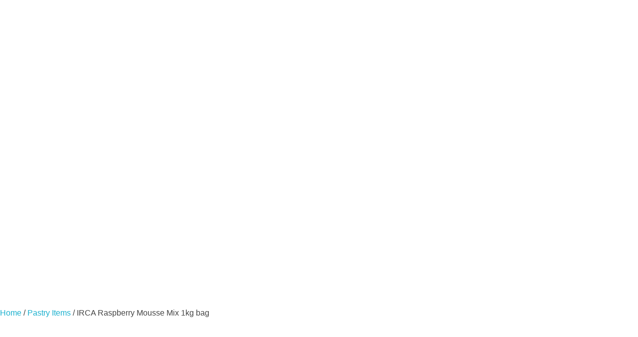

--- FILE ---
content_type: text/html; charset=UTF-8
request_url: https://chefchefchef.com/product/irca-raspberry-mousse-mix-1kg-bag/
body_size: 40384
content:
<!DOCTYPE html>
<!--[if IE 9 ]>   <html class="no-js oldie ie9 ie" lang="en-US" > <![endif]-->
<!--[if (gt IE 9)|!(IE)]><!--> <html class="no-js" lang="en-US" > <!--<![endif]-->
<head>
        <meta charset="UTF-8" >
        <meta http-equiv="X-UA-Compatible" content="IE=edge">
        <!-- devices setting -->
        <meta name="viewport"   content="initial-scale=1,user-scalable=no,width=device-width">

<!-- outputs by wp_head -->
<title>IRCA Raspberry Mousse Mix 1kg bag &#8211; chefchefchef</title>
<meta name='robots' content='max-image-preview:large' />
<link rel='dns-prefetch' href='//maps.googleapis.com' />
<link rel='dns-prefetch' href='//fonts.googleapis.com' />
<link rel="alternate" type="application/rss+xml" title="chefchefchef &raquo; Feed" href="https://chefchefchef.com/feed/" />
<link rel="alternate" type="application/rss+xml" title="chefchefchef &raquo; Comments Feed" href="https://chefchefchef.com/comments/feed/" />
<link rel="alternate" title="oEmbed (JSON)" type="application/json+oembed" href="https://chefchefchef.com/wp-json/oembed/1.0/embed?url=https%3A%2F%2Fchefchefchef.com%2Fproduct%2Firca-raspberry-mousse-mix-1kg-bag%2F" />
<link rel="alternate" title="oEmbed (XML)" type="text/xml+oembed" href="https://chefchefchef.com/wp-json/oembed/1.0/embed?url=https%3A%2F%2Fchefchefchef.com%2Fproduct%2Firca-raspberry-mousse-mix-1kg-bag%2F&#038;format=xml" />
<style id='wp-img-auto-sizes-contain-inline-css'>
img:is([sizes=auto i],[sizes^="auto," i]){contain-intrinsic-size:3000px 1500px}
/*# sourceURL=wp-img-auto-sizes-contain-inline-css */
</style>

<link rel='stylesheet' id='delivery-date-block-frontend-css' href='https://chefchefchef.com/wp-content/plugins/order-delivery-date/build/style-index.css?ver=35387e6f0732933bfa8f' media='all' />
<link rel='stylesheet' id='xpro-elementor-addons-widgets-css' href='https://chefchefchef.com/wp-content/plugins/xpro-elementor-addons/assets/css/xpro-widgets.css?ver=1.4.21' media='all' />
<link rel='stylesheet' id='xpro-elementor-addons-responsive-css' href='https://chefchefchef.com/wp-content/plugins/xpro-elementor-addons/assets/css/xpro-responsive.css?ver=1.4.21' media='all' />
<link rel='stylesheet' id='font-awesome-css' href='https://chefchefchef.com/wp-content/plugins/elementor/assets/lib/font-awesome/css/all.min.css?ver=5.15.3' media='all' />
<link rel='stylesheet' id='social-icons-css' href='https://chefchefchef.com/wp-content/plugins/elementor/assets/css/widget-social-icons.min.css?ver=3.28.0' media='all' />
<link rel='stylesheet' id='xpro-icons-css' href='https://chefchefchef.com/wp-content/plugins/xpro-elementor-addons/assets/css/xpro-icons.min.css?ver=1.0.0' media='all' />
<link rel='stylesheet' id='xpro-elementor-addons-woo-css' href='https://chefchefchef.com/wp-content/plugins/xpro-elementor-addons/assets/css/xpro-woo-widgets.css?ver=1.4.21' media='all' />
<style id='wp-emoji-styles-inline-css'>

	img.wp-smiley, img.emoji {
		display: inline !important;
		border: none !important;
		box-shadow: none !important;
		height: 1em !important;
		width: 1em !important;
		margin: 0 0.07em !important;
		vertical-align: -0.1em !important;
		background: none !important;
		padding: 0 !important;
	}
/*# sourceURL=wp-emoji-styles-inline-css */
</style>
<link rel='stylesheet' id='wp-block-library-css' href='https://chefchefchef.com/wp-includes/css/dist/block-library/style.min.css?ver=6.9' media='all' />
<style id='classic-theme-styles-inline-css'>
/*! This file is auto-generated */
.wp-block-button__link{color:#fff;background-color:#32373c;border-radius:9999px;box-shadow:none;text-decoration:none;padding:calc(.667em + 2px) calc(1.333em + 2px);font-size:1.125em}.wp-block-file__button{background:#32373c;color:#fff;text-decoration:none}
/*# sourceURL=/wp-includes/css/classic-themes.min.css */
</style>
<style id='global-styles-inline-css'>
:root{--wp--preset--aspect-ratio--square: 1;--wp--preset--aspect-ratio--4-3: 4/3;--wp--preset--aspect-ratio--3-4: 3/4;--wp--preset--aspect-ratio--3-2: 3/2;--wp--preset--aspect-ratio--2-3: 2/3;--wp--preset--aspect-ratio--16-9: 16/9;--wp--preset--aspect-ratio--9-16: 9/16;--wp--preset--color--black: #000000;--wp--preset--color--cyan-bluish-gray: #abb8c3;--wp--preset--color--white: #ffffff;--wp--preset--color--pale-pink: #f78da7;--wp--preset--color--vivid-red: #cf2e2e;--wp--preset--color--luminous-vivid-orange: #ff6900;--wp--preset--color--luminous-vivid-amber: #fcb900;--wp--preset--color--light-green-cyan: #7bdcb5;--wp--preset--color--vivid-green-cyan: #00d084;--wp--preset--color--pale-cyan-blue: #8ed1fc;--wp--preset--color--vivid-cyan-blue: #0693e3;--wp--preset--color--vivid-purple: #9b51e0;--wp--preset--gradient--vivid-cyan-blue-to-vivid-purple: linear-gradient(135deg,rgb(6,147,227) 0%,rgb(155,81,224) 100%);--wp--preset--gradient--light-green-cyan-to-vivid-green-cyan: linear-gradient(135deg,rgb(122,220,180) 0%,rgb(0,208,130) 100%);--wp--preset--gradient--luminous-vivid-amber-to-luminous-vivid-orange: linear-gradient(135deg,rgb(252,185,0) 0%,rgb(255,105,0) 100%);--wp--preset--gradient--luminous-vivid-orange-to-vivid-red: linear-gradient(135deg,rgb(255,105,0) 0%,rgb(207,46,46) 100%);--wp--preset--gradient--very-light-gray-to-cyan-bluish-gray: linear-gradient(135deg,rgb(238,238,238) 0%,rgb(169,184,195) 100%);--wp--preset--gradient--cool-to-warm-spectrum: linear-gradient(135deg,rgb(74,234,220) 0%,rgb(151,120,209) 20%,rgb(207,42,186) 40%,rgb(238,44,130) 60%,rgb(251,105,98) 80%,rgb(254,248,76) 100%);--wp--preset--gradient--blush-light-purple: linear-gradient(135deg,rgb(255,206,236) 0%,rgb(152,150,240) 100%);--wp--preset--gradient--blush-bordeaux: linear-gradient(135deg,rgb(254,205,165) 0%,rgb(254,45,45) 50%,rgb(107,0,62) 100%);--wp--preset--gradient--luminous-dusk: linear-gradient(135deg,rgb(255,203,112) 0%,rgb(199,81,192) 50%,rgb(65,88,208) 100%);--wp--preset--gradient--pale-ocean: linear-gradient(135deg,rgb(255,245,203) 0%,rgb(182,227,212) 50%,rgb(51,167,181) 100%);--wp--preset--gradient--electric-grass: linear-gradient(135deg,rgb(202,248,128) 0%,rgb(113,206,126) 100%);--wp--preset--gradient--midnight: linear-gradient(135deg,rgb(2,3,129) 0%,rgb(40,116,252) 100%);--wp--preset--font-size--small: 13px;--wp--preset--font-size--medium: 20px;--wp--preset--font-size--large: 36px;--wp--preset--font-size--x-large: 42px;--wp--preset--spacing--20: 0.44rem;--wp--preset--spacing--30: 0.67rem;--wp--preset--spacing--40: 1rem;--wp--preset--spacing--50: 1.5rem;--wp--preset--spacing--60: 2.25rem;--wp--preset--spacing--70: 3.38rem;--wp--preset--spacing--80: 5.06rem;--wp--preset--shadow--natural: 6px 6px 9px rgba(0, 0, 0, 0.2);--wp--preset--shadow--deep: 12px 12px 50px rgba(0, 0, 0, 0.4);--wp--preset--shadow--sharp: 6px 6px 0px rgba(0, 0, 0, 0.2);--wp--preset--shadow--outlined: 6px 6px 0px -3px rgb(255, 255, 255), 6px 6px rgb(0, 0, 0);--wp--preset--shadow--crisp: 6px 6px 0px rgb(0, 0, 0);}:where(.is-layout-flex){gap: 0.5em;}:where(.is-layout-grid){gap: 0.5em;}body .is-layout-flex{display: flex;}.is-layout-flex{flex-wrap: wrap;align-items: center;}.is-layout-flex > :is(*, div){margin: 0;}body .is-layout-grid{display: grid;}.is-layout-grid > :is(*, div){margin: 0;}:where(.wp-block-columns.is-layout-flex){gap: 2em;}:where(.wp-block-columns.is-layout-grid){gap: 2em;}:where(.wp-block-post-template.is-layout-flex){gap: 1.25em;}:where(.wp-block-post-template.is-layout-grid){gap: 1.25em;}.has-black-color{color: var(--wp--preset--color--black) !important;}.has-cyan-bluish-gray-color{color: var(--wp--preset--color--cyan-bluish-gray) !important;}.has-white-color{color: var(--wp--preset--color--white) !important;}.has-pale-pink-color{color: var(--wp--preset--color--pale-pink) !important;}.has-vivid-red-color{color: var(--wp--preset--color--vivid-red) !important;}.has-luminous-vivid-orange-color{color: var(--wp--preset--color--luminous-vivid-orange) !important;}.has-luminous-vivid-amber-color{color: var(--wp--preset--color--luminous-vivid-amber) !important;}.has-light-green-cyan-color{color: var(--wp--preset--color--light-green-cyan) !important;}.has-vivid-green-cyan-color{color: var(--wp--preset--color--vivid-green-cyan) !important;}.has-pale-cyan-blue-color{color: var(--wp--preset--color--pale-cyan-blue) !important;}.has-vivid-cyan-blue-color{color: var(--wp--preset--color--vivid-cyan-blue) !important;}.has-vivid-purple-color{color: var(--wp--preset--color--vivid-purple) !important;}.has-black-background-color{background-color: var(--wp--preset--color--black) !important;}.has-cyan-bluish-gray-background-color{background-color: var(--wp--preset--color--cyan-bluish-gray) !important;}.has-white-background-color{background-color: var(--wp--preset--color--white) !important;}.has-pale-pink-background-color{background-color: var(--wp--preset--color--pale-pink) !important;}.has-vivid-red-background-color{background-color: var(--wp--preset--color--vivid-red) !important;}.has-luminous-vivid-orange-background-color{background-color: var(--wp--preset--color--luminous-vivid-orange) !important;}.has-luminous-vivid-amber-background-color{background-color: var(--wp--preset--color--luminous-vivid-amber) !important;}.has-light-green-cyan-background-color{background-color: var(--wp--preset--color--light-green-cyan) !important;}.has-vivid-green-cyan-background-color{background-color: var(--wp--preset--color--vivid-green-cyan) !important;}.has-pale-cyan-blue-background-color{background-color: var(--wp--preset--color--pale-cyan-blue) !important;}.has-vivid-cyan-blue-background-color{background-color: var(--wp--preset--color--vivid-cyan-blue) !important;}.has-vivid-purple-background-color{background-color: var(--wp--preset--color--vivid-purple) !important;}.has-black-border-color{border-color: var(--wp--preset--color--black) !important;}.has-cyan-bluish-gray-border-color{border-color: var(--wp--preset--color--cyan-bluish-gray) !important;}.has-white-border-color{border-color: var(--wp--preset--color--white) !important;}.has-pale-pink-border-color{border-color: var(--wp--preset--color--pale-pink) !important;}.has-vivid-red-border-color{border-color: var(--wp--preset--color--vivid-red) !important;}.has-luminous-vivid-orange-border-color{border-color: var(--wp--preset--color--luminous-vivid-orange) !important;}.has-luminous-vivid-amber-border-color{border-color: var(--wp--preset--color--luminous-vivid-amber) !important;}.has-light-green-cyan-border-color{border-color: var(--wp--preset--color--light-green-cyan) !important;}.has-vivid-green-cyan-border-color{border-color: var(--wp--preset--color--vivid-green-cyan) !important;}.has-pale-cyan-blue-border-color{border-color: var(--wp--preset--color--pale-cyan-blue) !important;}.has-vivid-cyan-blue-border-color{border-color: var(--wp--preset--color--vivid-cyan-blue) !important;}.has-vivid-purple-border-color{border-color: var(--wp--preset--color--vivid-purple) !important;}.has-vivid-cyan-blue-to-vivid-purple-gradient-background{background: var(--wp--preset--gradient--vivid-cyan-blue-to-vivid-purple) !important;}.has-light-green-cyan-to-vivid-green-cyan-gradient-background{background: var(--wp--preset--gradient--light-green-cyan-to-vivid-green-cyan) !important;}.has-luminous-vivid-amber-to-luminous-vivid-orange-gradient-background{background: var(--wp--preset--gradient--luminous-vivid-amber-to-luminous-vivid-orange) !important;}.has-luminous-vivid-orange-to-vivid-red-gradient-background{background: var(--wp--preset--gradient--luminous-vivid-orange-to-vivid-red) !important;}.has-very-light-gray-to-cyan-bluish-gray-gradient-background{background: var(--wp--preset--gradient--very-light-gray-to-cyan-bluish-gray) !important;}.has-cool-to-warm-spectrum-gradient-background{background: var(--wp--preset--gradient--cool-to-warm-spectrum) !important;}.has-blush-light-purple-gradient-background{background: var(--wp--preset--gradient--blush-light-purple) !important;}.has-blush-bordeaux-gradient-background{background: var(--wp--preset--gradient--blush-bordeaux) !important;}.has-luminous-dusk-gradient-background{background: var(--wp--preset--gradient--luminous-dusk) !important;}.has-pale-ocean-gradient-background{background: var(--wp--preset--gradient--pale-ocean) !important;}.has-electric-grass-gradient-background{background: var(--wp--preset--gradient--electric-grass) !important;}.has-midnight-gradient-background{background: var(--wp--preset--gradient--midnight) !important;}.has-small-font-size{font-size: var(--wp--preset--font-size--small) !important;}.has-medium-font-size{font-size: var(--wp--preset--font-size--medium) !important;}.has-large-font-size{font-size: var(--wp--preset--font-size--large) !important;}.has-x-large-font-size{font-size: var(--wp--preset--font-size--x-large) !important;}
:where(.wp-block-post-template.is-layout-flex){gap: 1.25em;}:where(.wp-block-post-template.is-layout-grid){gap: 1.25em;}
:where(.wp-block-term-template.is-layout-flex){gap: 1.25em;}:where(.wp-block-term-template.is-layout-grid){gap: 1.25em;}
:where(.wp-block-columns.is-layout-flex){gap: 2em;}:where(.wp-block-columns.is-layout-grid){gap: 2em;}
:root :where(.wp-block-pullquote){font-size: 1.5em;line-height: 1.6;}
/*# sourceURL=global-styles-inline-css */
</style>
<link rel='stylesheet' id='contact-form-7-css' href='https://chefchefchef.com/wp-content/plugins/contact-form-7/includes/css/styles.css?ver=6.1.4' media='all' />
<link rel='stylesheet' id='woocommerce-layout-css' href='https://chefchefchef.com/wp-content/plugins/woocommerce/assets/css/woocommerce-layout.css?ver=10.4.3' media='all' />
<link rel='stylesheet' id='woocommerce-smallscreen-css' href='https://chefchefchef.com/wp-content/plugins/woocommerce/assets/css/woocommerce-smallscreen.css?ver=10.4.3' media='only screen and (max-width: 768px)' />
<link rel='stylesheet' id='woocommerce-general-css' href='https://chefchefchef.com/wp-content/plugins/woocommerce/assets/css/woocommerce.css?ver=10.4.3' media='all' />
<style id='woocommerce-inline-inline-css'>
.woocommerce form .form-row .required { visibility: visible; }
/*# sourceURL=woocommerce-inline-inline-css */
</style>
<link rel='stylesheet' id='wp-ulike-css' href='https://chefchefchef.com/wp-content/plugins/wp-ulike/assets/css/wp-ulike.min.css?ver=4.8.3.1' media='all' />
<link rel='stylesheet' id='auxin-base-css' href='https://chefchefchef.com/wp-content/themes/phlox-pro/css/base.css?ver=5.17.11' media='all' />
<link rel='stylesheet' id='auxin-front-icon-css' href='https://chefchefchef.com/wp-content/themes/phlox-pro/css/auxin-icon.css?ver=5.17.11' media='all' />
<link rel='stylesheet' id='auxin-main-css' href='https://chefchefchef.com/wp-content/themes/phlox-pro/css/main.css?ver=5.17.11' media='all' />
<link rel='stylesheet' id='elementor-frontend-css' href='https://chefchefchef.com/wp-content/plugins/elementor/assets/css/frontend.min.css?ver=3.34.1' media='all' />
<link rel='stylesheet' id='widget-woocommerce-product-images-css' href='https://chefchefchef.com/wp-content/plugins/elementor-pro/assets/css/widget-woocommerce-product-images.min.css?ver=3.34.0' media='all' />
<link rel='stylesheet' id='widget-heading-css' href='https://chefchefchef.com/wp-content/plugins/elementor/assets/css/widget-heading.min.css?ver=3.34.1' media='all' />
<link rel='stylesheet' id='widget-woocommerce-product-meta-css' href='https://chefchefchef.com/wp-content/plugins/elementor-pro/assets/css/widget-woocommerce-product-meta.min.css?ver=3.34.0' media='all' />
<link rel='stylesheet' id='widget-woocommerce-product-price-css' href='https://chefchefchef.com/wp-content/plugins/elementor-pro/assets/css/widget-woocommerce-product-price.min.css?ver=3.34.0' media='all' />
<link rel='stylesheet' id='widget-woocommerce-product-add-to-cart-css' href='https://chefchefchef.com/wp-content/plugins/elementor-pro/assets/css/widget-woocommerce-product-add-to-cart.min.css?ver=3.34.0' media='all' />
<link rel='stylesheet' id='widget-divider-css' href='https://chefchefchef.com/wp-content/plugins/elementor/assets/css/widget-divider.min.css?ver=3.34.1' media='all' />
<link rel='stylesheet' id='widget-woocommerce-products-css' href='https://chefchefchef.com/wp-content/plugins/elementor-pro/assets/css/widget-woocommerce-products.min.css?ver=3.34.0' media='all' />
<link rel='stylesheet' id='elementor-icons-css' href='https://chefchefchef.com/wp-content/plugins/elementor/assets/lib/eicons/css/elementor-icons.min.css?ver=5.45.0' media='all' />
<link rel='stylesheet' id='elementor-post-80-css' href='https://chefchefchef.com/wp-content/uploads/elementor/css/post-80.css?ver=1768584008' media='all' />
<link rel='stylesheet' id='auxin-elementor-widgets-css' href='https://chefchefchef.com/wp-content/plugins/auxin-elements/admin/assets/css/elementor-widgets.css?ver=2.17.14' media='all' />
<link rel='stylesheet' id='mediaelement-css' href='https://chefchefchef.com/wp-includes/js/mediaelement/mediaelementplayer-legacy.min.css?ver=4.2.17' media='all' />
<link rel='stylesheet' id='wp-mediaelement-css' href='https://chefchefchef.com/wp-includes/js/mediaelement/wp-mediaelement.min.css?ver=6.9' media='all' />
<link rel='stylesheet' id='xpro-elementor-widgetarea-editor-css' href='https://chefchefchef.com/wp-content/plugins/xpro-elementor-addons/inc/controls/assets/css/widgetarea-editor.css?ver=1.4.21' media='all' />
<link rel='stylesheet' id='elementor-post-3827-css' href='https://chefchefchef.com/wp-content/uploads/elementor/css/post-3827.css?ver=1768584150' media='all' />
<link rel='stylesheet' id='xpro-swatch-frontend-css' href='https://chefchefchef.com/wp-content/plugins/xpro-elementor-addons/modules/swatches/assets/css/frontend.css?ver=1.4.21' media='all' />
<link rel='stylesheet' id='auxin-fonts-google-css' href='//fonts.googleapis.com/css?family=Kumbh+Sans%3A300%2Cregular%2C700%7CJost%3A100%2C200%2C300%2Cregular%2C500%2C600%2C700%2C800%2C900%2C100italic%2C200italic%2C300italic%2Citalic%2C500italic%2C600italic%2C700italic%2C800italic%2C900italic&#038;ver=2.6' media='all' />
<link rel='stylesheet' id='auxin-custom-css' href='https://chefchefchef.com/wp-content/uploads/phlox-pro/custom.css?ver=2.6' media='all' />
<link rel='stylesheet' id='auxin-go-pricing-css' href='https://chefchefchef.com/wp-content/themes/phlox-pro/css/go-pricing.css?ver=5.17.11' media='all' />
<link rel='stylesheet' id='auxin-elementor-base-css' href='https://chefchefchef.com/wp-content/themes/phlox-pro/css/other/elementor.css?ver=5.17.11' media='all' />
<link rel='stylesheet' id='elementor-post-70-css' href='https://chefchefchef.com/wp-content/uploads/elementor/css/post-70.css?ver=1768584007' media='all' />
<link rel='stylesheet' id='elementor-post-61-css' href='https://chefchefchef.com/wp-content/uploads/elementor/css/post-61.css?ver=1768584007' media='all' />
<link rel='stylesheet' id='widget-spacer-css' href='https://chefchefchef.com/wp-content/plugins/elementor/assets/css/widget-spacer.min.css?ver=3.34.1' media='all' />
<link rel='stylesheet' id='dashicons-css' href='https://chefchefchef.com/wp-includes/css/dashicons.min.css?ver=6.9' media='all' />
<link rel='stylesheet' id='eael-general-css' href='https://chefchefchef.com/wp-content/plugins/essential-addons-for-elementor-lite/assets/front-end/css/view/general.min.css?ver=6.5.7' media='all' />
<link rel='stylesheet' id='um_modal-css' href='https://chefchefchef.com/wp-content/plugins/ultimate-member/assets/css/um-modal.min.css?ver=2.11.1' media='all' />
<link rel='stylesheet' id='um_ui-css' href='https://chefchefchef.com/wp-content/plugins/ultimate-member/assets/libs/jquery-ui/jquery-ui.min.css?ver=1.13.2' media='all' />
<link rel='stylesheet' id='um_tipsy-css' href='https://chefchefchef.com/wp-content/plugins/ultimate-member/assets/libs/tipsy/tipsy.min.css?ver=1.0.0a' media='all' />
<link rel='stylesheet' id='um_raty-css' href='https://chefchefchef.com/wp-content/plugins/ultimate-member/assets/libs/raty/um-raty.min.css?ver=2.6.0' media='all' />
<link rel='stylesheet' id='select2-css' href='https://chefchefchef.com/wp-content/plugins/ultimate-member/assets/libs/select2/select2.min.css?ver=4.0.13' media='all' />
<link rel='stylesheet' id='um_fileupload-css' href='https://chefchefchef.com/wp-content/plugins/ultimate-member/assets/css/um-fileupload.min.css?ver=2.11.1' media='all' />
<link rel='stylesheet' id='um_confirm-css' href='https://chefchefchef.com/wp-content/plugins/ultimate-member/assets/libs/um-confirm/um-confirm.min.css?ver=1.0' media='all' />
<link rel='stylesheet' id='um_datetime-css' href='https://chefchefchef.com/wp-content/plugins/ultimate-member/assets/libs/pickadate/default.min.css?ver=3.6.2' media='all' />
<link rel='stylesheet' id='um_datetime_date-css' href='https://chefchefchef.com/wp-content/plugins/ultimate-member/assets/libs/pickadate/default.date.min.css?ver=3.6.2' media='all' />
<link rel='stylesheet' id='um_datetime_time-css' href='https://chefchefchef.com/wp-content/plugins/ultimate-member/assets/libs/pickadate/default.time.min.css?ver=3.6.2' media='all' />
<link rel='stylesheet' id='um_fonticons_ii-css' href='https://chefchefchef.com/wp-content/plugins/ultimate-member/assets/libs/legacy/fonticons/fonticons-ii.min.css?ver=2.11.1' media='all' />
<link rel='stylesheet' id='um_fonticons_fa-css' href='https://chefchefchef.com/wp-content/plugins/ultimate-member/assets/libs/legacy/fonticons/fonticons-fa.min.css?ver=2.11.1' media='all' />
<link rel='stylesheet' id='um_fontawesome-css' href='https://chefchefchef.com/wp-content/plugins/ultimate-member/assets/css/um-fontawesome.min.css?ver=6.5.2' media='all' />
<link rel='stylesheet' id='um_common-css' href='https://chefchefchef.com/wp-content/plugins/ultimate-member/assets/css/common.min.css?ver=2.11.1' media='all' />
<link rel='stylesheet' id='um_responsive-css' href='https://chefchefchef.com/wp-content/plugins/ultimate-member/assets/css/um-responsive.min.css?ver=2.11.1' media='all' />
<link rel='stylesheet' id='um_styles-css' href='https://chefchefchef.com/wp-content/plugins/ultimate-member/assets/css/um-styles.min.css?ver=2.11.1' media='all' />
<link rel='stylesheet' id='um_crop-css' href='https://chefchefchef.com/wp-content/plugins/ultimate-member/assets/libs/cropper/cropper.min.css?ver=1.6.1' media='all' />
<link rel='stylesheet' id='um_profile-css' href='https://chefchefchef.com/wp-content/plugins/ultimate-member/assets/css/um-profile.min.css?ver=2.11.1' media='all' />
<link rel='stylesheet' id='um_account-css' href='https://chefchefchef.com/wp-content/plugins/ultimate-member/assets/css/um-account.min.css?ver=2.11.1' media='all' />
<link rel='stylesheet' id='um_misc-css' href='https://chefchefchef.com/wp-content/plugins/ultimate-member/assets/css/um-misc.min.css?ver=2.11.1' media='all' />
<link rel='stylesheet' id='um_default_css-css' href='https://chefchefchef.com/wp-content/plugins/ultimate-member/assets/css/um-old-default.min.css?ver=2.11.1' media='all' />
<link rel='stylesheet' id='elementor-gf-local-roboto-css' href='https://chefchefchef.com/wp-content/uploads/elementor/google-fonts/css/roboto.css?ver=1742334440' media='all' />
<link rel='stylesheet' id='elementor-gf-local-robotoslab-css' href='https://chefchefchef.com/wp-content/uploads/elementor/google-fonts/css/robotoslab.css?ver=1742334444' media='all' />
<link rel='stylesheet' id='elementor-icons-shared-0-css' href='https://chefchefchef.com/wp-content/plugins/elementor/assets/lib/font-awesome/css/fontawesome.min.css?ver=5.15.3' media='all' />
<link rel='stylesheet' id='elementor-icons-fa-solid-css' href='https://chefchefchef.com/wp-content/plugins/elementor/assets/lib/font-awesome/css/solid.min.css?ver=5.15.3' media='all' />
<link rel='stylesheet' id='elementor-icons-fa-regular-css' href='https://chefchefchef.com/wp-content/plugins/elementor/assets/lib/font-awesome/css/regular.min.css?ver=5.15.3' media='all' />
<script src="https://chefchefchef.com/wp-includes/js/jquery/jquery.min.js?ver=3.7.1" id="jquery-core-js"></script>
<script src="https://chefchefchef.com/wp-includes/js/jquery/jquery-migrate.min.js?ver=3.4.1" id="jquery-migrate-js"></script>
<script src="https://chefchefchef.com/wp-content/plugins/auxin-pro-tools/admin/assets/js/elementor/widgets.js?ver=1.9.7" id="auxin-elementor-pro-widgets-js"></script>
<script src="https://chefchefchef.com/wp-content/plugins/woocommerce/assets/js/jquery-blockui/jquery.blockUI.min.js?ver=2.7.0-wc.10.4.3" id="wc-jquery-blockui-js" defer data-wp-strategy="defer"></script>
<script id="wc-add-to-cart-js-extra">
var wc_add_to_cart_params = {"ajax_url":"/wp-admin/admin-ajax.php","wc_ajax_url":"/?wc-ajax=%%endpoint%%","i18n_view_cart":"View cart","cart_url":"https://chefchefchef.com/cart/","is_cart":"","cart_redirect_after_add":"no"};
//# sourceURL=wc-add-to-cart-js-extra
</script>
<script src="https://chefchefchef.com/wp-content/plugins/woocommerce/assets/js/frontend/add-to-cart.min.js?ver=10.4.3" id="wc-add-to-cart-js" defer data-wp-strategy="defer"></script>
<script src="https://chefchefchef.com/wp-content/plugins/woocommerce/assets/js/zoom/jquery.zoom.min.js?ver=1.7.21-wc.10.4.3" id="wc-zoom-js" defer data-wp-strategy="defer"></script>
<script src="https://chefchefchef.com/wp-content/plugins/woocommerce/assets/js/flexslider/jquery.flexslider.min.js?ver=2.7.2-wc.10.4.3" id="wc-flexslider-js" defer data-wp-strategy="defer"></script>
<script id="wc-single-product-js-extra">
var wc_single_product_params = {"i18n_required_rating_text":"Please select a rating","i18n_rating_options":["1 of 5 stars","2 of 5 stars","3 of 5 stars","4 of 5 stars","5 of 5 stars"],"i18n_product_gallery_trigger_text":"View full-screen image gallery","review_rating_required":"yes","flexslider":{"rtl":false,"animation":"slide","smoothHeight":true,"directionNav":false,"controlNav":"thumbnails","slideshow":false,"animationSpeed":500,"animationLoop":false,"allowOneSlide":false},"zoom_enabled":"1","zoom_options":[],"photoswipe_enabled":"","photoswipe_options":{"shareEl":false,"closeOnScroll":false,"history":false,"hideAnimationDuration":0,"showAnimationDuration":0},"flexslider_enabled":"1"};
//# sourceURL=wc-single-product-js-extra
</script>
<script src="https://chefchefchef.com/wp-content/plugins/woocommerce/assets/js/frontend/single-product.min.js?ver=10.4.3" id="wc-single-product-js" defer data-wp-strategy="defer"></script>
<script src="https://chefchefchef.com/wp-content/plugins/woocommerce/assets/js/js-cookie/js.cookie.min.js?ver=2.1.4-wc.10.4.3" id="wc-js-cookie-js" defer data-wp-strategy="defer"></script>
<script id="woocommerce-js-extra">
var woocommerce_params = {"ajax_url":"/wp-admin/admin-ajax.php","wc_ajax_url":"/?wc-ajax=%%endpoint%%","i18n_password_show":"Show password","i18n_password_hide":"Hide password"};
//# sourceURL=woocommerce-js-extra
</script>
<script src="https://chefchefchef.com/wp-content/plugins/woocommerce/assets/js/frontend/woocommerce.min.js?ver=10.4.3" id="woocommerce-js" defer data-wp-strategy="defer"></script>
<script id="auxin-modernizr-js-extra">
var auxin = {"ajax_url":"https://chefchefchef.com/wp-admin/admin-ajax.php","is_rtl":"","is_reponsive":"1","is_framed":"","frame_width":"20","wpml_lang":"en","uploadbaseurl":"https://chefchefchef.com/wp-content/uploads","nonce":"d27721ed5e"};
//# sourceURL=auxin-modernizr-js-extra
</script>
<script id="auxin-modernizr-js-before">
/* < ![CDATA[ */
function auxinNS(n){for(var e=n.split("."),a=window,i="",r=e.length,t=0;r>t;t++)"window"!=e[t]&&(i=e[t],a[i]=a[i]||{},a=a[i]);return a;}
/* ]]> */
//# sourceURL=auxin-modernizr-js-before
</script>
<script src="https://chefchefchef.com/wp-content/themes/phlox-pro/js/solo/modernizr-custom.min.js?ver=5.17.11" id="auxin-modernizr-js"></script>
<script src="https://chefchefchef.com/wp-content/plugins/order-delivery-date/assets/js/tyche.js?ver=12.4.1" id="orddd_tyche-js"></script>
<script src="https://chefchefchef.com/wp-content/plugins/ultimate-member/assets/js/um-gdpr.min.js?ver=2.11.1" id="um-gdpr-js"></script>
<link rel="https://api.w.org/" href="https://chefchefchef.com/wp-json/" /><link rel="alternate" title="JSON" type="application/json" href="https://chefchefchef.com/wp-json/wp/v2/product/4093" /><link rel="EditURI" type="application/rsd+xml" title="RSD" href="https://chefchefchef.com/xmlrpc.php?rsd" />
<meta name="generator" content="WordPress 6.9" />
<meta name="generator" content="WooCommerce 10.4.3" />
<link rel="canonical" href="https://chefchefchef.com/product/irca-raspberry-mousse-mix-1kg-bag/" />
<link rel='shortlink' href='https://chefchefchef.com/?p=4093' />
    <meta name="title"       content="IRCA Raspberry Mousse Mix 1kg bag" />
    <meta name="description" content="" />
        <link rel="image_src"    href="https://chefchefchef.com/wp-content/uploads/2024/09/Capture-decran-2024-07-17-a-11.00.26-90x90.png" />
    <style id="essential-blocks-global-styles">
            :root {
                --eb-global-primary-color: #101828;
--eb-global-secondary-color: #475467;
--eb-global-tertiary-color: #98A2B3;
--eb-global-text-color: #475467;
--eb-global-heading-color: #1D2939;
--eb-global-link-color: #444CE7;
--eb-global-background-color: #F9FAFB;
--eb-global-button-text-color: #FFFFFF;
--eb-global-button-background-color: #101828;
--eb-gradient-primary-color: linear-gradient(90deg, hsla(259, 84%, 78%, 1) 0%, hsla(206, 67%, 75%, 1) 100%);
--eb-gradient-secondary-color: linear-gradient(90deg, hsla(18, 76%, 85%, 1) 0%, hsla(203, 69%, 84%, 1) 100%);
--eb-gradient-tertiary-color: linear-gradient(90deg, hsla(248, 21%, 15%, 1) 0%, hsla(250, 14%, 61%, 1) 100%);
--eb-gradient-background-color: linear-gradient(90deg, rgb(250, 250, 250) 0%, rgb(233, 233, 233) 49%, rgb(244, 243, 243) 100%);

                --eb-tablet-breakpoint: 1024px;
--eb-mobile-breakpoint: 767px;

            }
            
            
        </style><!-- Chrome, Firefox OS and Opera -->
<meta name="theme-color" content="#1bb0ce" />
<!-- Windows Phone -->
<meta name="msapplication-navbutton-color" content="#1bb0ce" />
<!-- iOS Safari -->
<meta name="apple-mobile-web-app-capable" content="yes">
<meta name="apple-mobile-web-app-status-bar-style" content="black-translucent">

	<noscript><style>.woocommerce-product-gallery{ opacity: 1 !important; }</style></noscript>
	<meta name="generator" content="Elementor 3.34.1; features: additional_custom_breakpoints; settings: css_print_method-external, google_font-enabled, font_display-swap">
			<style>
				.e-con.e-parent:nth-of-type(n+4):not(.e-lazyloaded):not(.e-no-lazyload),
				.e-con.e-parent:nth-of-type(n+4):not(.e-lazyloaded):not(.e-no-lazyload) * {
					background-image: none !important;
				}
				@media screen and (max-height: 1024px) {
					.e-con.e-parent:nth-of-type(n+3):not(.e-lazyloaded):not(.e-no-lazyload),
					.e-con.e-parent:nth-of-type(n+3):not(.e-lazyloaded):not(.e-no-lazyload) * {
						background-image: none !important;
					}
				}
				@media screen and (max-height: 640px) {
					.e-con.e-parent:nth-of-type(n+2):not(.e-lazyloaded):not(.e-no-lazyload),
					.e-con.e-parent:nth-of-type(n+2):not(.e-lazyloaded):not(.e-no-lazyload) * {
						background-image: none !important;
					}
				}
			</style>
			<link rel="icon" href="https://chefchefchef.com/wp-content/uploads/2024/06/ChefChefChef_Logo-3-e1665162240303-100x100.ico" sizes="32x32" />
<link rel="icon" href="https://chefchefchef.com/wp-content/uploads/2024/06/ChefChefChef_Logo-3-e1665162240303.ico" sizes="192x192" />
<link rel="apple-touch-icon" href="https://chefchefchef.com/wp-content/uploads/2024/06/ChefChefChef_Logo-3-e1665162240303.ico" />
<meta name="msapplication-TileImage" content="https://chefchefchef.com/wp-content/uploads/2024/06/ChefChefChef_Logo-3-e1665162240303.ico" />
		<style id="wp-custom-css">
			/* Shop-Page  */

.aux-shop-archive .products-loop .product_meta, .woocommerce .woocommerce-ordering select, .woocommerce-page .woocommerce-result-count {
	display: none;
}

.woocommerce-message, .woocommerce-error {
	animation: auxHideMe 10s forwards!important;
	width : 700px!important;
}

.page-header .aux-container,
.page-header .aux-page-title-entry {
    text-align: center;
}

.page-header .aux-container {
    display: flex;
    flex-direction: column-reverse;
    padding: 79px 0 51px;
}

.page-header .aux-page-title-entry {
    margin-bottom: 0!important;
}

.page-header .aux-breadcrumbs {
    margin-top: 0!important;
}

.page-title-section {
    margin-top: 18px;
}

.aux-black.aux-button.aux-outline .aux-overlay::after {
    display: none;
}

.widget_price_filter .price_slider_amount .aux-button:hover {
    background-color: var( --e-global-color-text)!important;
}




@media only screen and (max-width: 767px)and (min-width: 588px) {
    .single-product .comment-form-rating {
        top: 49px!important;
    }
}

.aux-filters .aux-filter-by:after {
    content: " \e1fe";
    font-family: "auxin-front" !important;
    font-size: 13px;
    position: absolute;
    top: 35%;
    right: 32px;
    color: var( --e-global-color-031755e);
}

.aux-shop-archive .content .aux-filters {
    display: inline-block;
    float: right!important;
    position: relative;
	  display: none;
}

.aux-quicklook-summary .ui-spinner-up:after {
    content: "+";
    font-size: 23px;
    font-weight: 400;
    color: var( --e-global-color-primary);
    right: 0px;
    top: -2px;
    position: relative;
}

.aux-shop-quicklook-modal {
    top: 50%;
}

.aux-shop-quicklook-modal .auxshp-wishlist-icon:before {
    font-size: 24px!important;
}

.aux-quicklook-summary .ui-spinner-down:after {
    content: "-";
    font-size: 30px;
    line-height: 22px;
    font-weight: 400;
    color: var( --e-global-color-primary);
}

.aux-shop-archive .aux-filter-by {
    font-size: 16px!important;
    font-weight: 400!important;
    text-transform: capitalize!important;
    color: var( --e-global-color-031755e)!important;
    padding: 14px 66px 14px 29px;
    display: inline-block;
    width: 100%;
}

.aux-shop-archive .aux-filter-name {
    font-size: 16px;
    font-weight: 400;
    text-transform: capitalize;
    color: var( --e-global-color-031755e)!important;
}

.aux-shop-archive .woocommerce-ordering ul {
    top: 33px;
    border-radius: 0px 0px 10px 10px;
    padding: 1.9375em 0 18px;
    width: 100%;
}

.aux-shop-archive .aux-filter-item a span {
    color: #152542;
    font-size: 16px;
    font-weight: 400;
    line-height: 20px;
    text-transform: capitalize;
}

.aux-shop-archive .aux-pagination li a {
    border: none;
}

.aux-shop-archive .aux-pagination .page .page-numbers {
    color: var( --e-global-color-text);
}

.aux-shop-archive .aux-pagination .active span {
    background-color: var( --e-global-color-primary)!important;
    color: var( --e-global-color-f5c6a66)!important;
    border-color: var( --e-global-color-primary)!important;
    border-radius: 10px;
}

.aux-shop-archive .aux-pagination li.next:hover a,
.aux-shop-archive .aux-pagination li.prev:hover a {
    background-color: var( --e-global-color-primary)!important;
    border-radius: 10px;
}

.aux-shop-archive .last .page-numbers,
.aux-shop-archive .pagination .first a {
    border-radius: 17px;
    font-weight: 400;
    color: var( --e-global-color-text);
    font-size: 13px;
    letter-spacing: -0.39px;
    border: 1px solid #1525423b;
    line-height: 2.4em;
}

.aux-shop-archive .last .page-numbers,
.aux-shop-archive .last .page-numbers,
.aux-shop-archive .pagination .first a {
    background-color: transparent;
}

.aux-shop-archive .aux-filter-item a:after {
    content: '';
    width: 19px;
    height: 19px;
    position: absolute;
    background: transparent;
    border: 1px solid #C8C8C8;
    border-radius: 5px;
    right: -11px;
    top: 6px;
}

.aux-shop-archive .aux-filter-item[selected] a:after {
    background: var( --e-global-color-primary);
    border-color: var( --e-global-color-primary);
}

.aux-shop-archive .auxshp-wishlist,
.auxshp-related-items .auxshp-wishlist {
    width: 35px;
    height: 35px;
    text-align: center;
    padding-top: 5px;
}

.aux-filters.aux-dropdown-filter li {
    margin: 0px 38px 0px 16px;
}

.aux-shop-archive .aux-filter-item a:hover span,
.aux-shop-archive .aux-filter-item[selected] span {
    font-weight: bold;
    color: var( --e-global-color-text);
}

.aux-filters.aux-dropdown-filter li:hover {
    background: transparent;
}

.aux-shop-archive .aux-filter-item:hover a:after {
    background: var( --e-global-color-primary);
}

.aux-shop-archive ul .aux-filter-item a {
    padding: 0px 60px 0px 15px;
}


/* Products */

.aux-shop-archive .products-loop {
    margin-top: 15px;
}

.aux-shop-archive .product a img {
    border-radius: 15px;
}

.aux-shop-archive .products-loop .onsale {
    line-height: 2.3em!important;
    top: 15px;
    left: 32px;
    width: 50px;
    height: 30px;
    border-radius: 5px;
    background: var( --e-global-color-primary);
}

.aux-shop-archive .auxshp-entry-main {
    display: flex;
    flex-direction: column;
    margin-top: 10px;
}

.aux-rating-box.aux-star-rating {
    order: 1;
}

.aux-shop-archive .products-loop .auxshp-loop-title {
    order: 2;
    margin: 13px 0 15px;
}

.aux-shop-archive .products-loop .price {
    order: 3;
}

.aux-rating-box.aux-star-rating .aux-star-rating-avg:before,
.aux-rating-box.aux-star-rating:before {
    content: "\e18c\e18c\e18c\e18c\e18c";
    font-family: "auxin-front" !important;
    font-size: 22px;
    color: var( --e-global-color-4eaf75c) !important;
}

.aux-rating-box.aux-star-rating:before {
    color: #C8C8C8!important;
}

.aux-shop-archive .price ins .woocommerce-Price-amount {
    color: var( --e-global-color-primary)!important;
    margin-left: 10px;
}

.aux-shop-archive .price {
    display: flex;
    align-items: center;
    flex-direction: row-reverse;
    justify-content: flex-end;
}

.aux-shop-archive .product a img {
    transition: all 150ms ease-in-out;
}

.aux-shop-archive .product:hover a img {
    box-shadow: 0 15px 30px #00000029;
}

.aux-shop-archive .products-loop .loop-tools-wrapper {
    margin-top: 0;
    border-top: none;
    position: absolute;
    bottom: -8px;
    right: 18px;
    opacity: 1;
    transition: all 150ms ease-in-out;
}

/*.aux-shop-archive .product:hover .loop-tools-wrapper {
    opacity: 1;
}*/

.aux-shop-archive .product .auxicon-handbag {
    display: none;
}

.aux-shop-archive .products-loop .loop-tools-wrapper .button {
    display: inline-block;
    padding: 15px 27px 12px 27px;
    border-radius: 10px;
    background-color: var( --e-global-color-primary);
}

.auxshp-wishlist-icon:before {
    content: "\e09a";
    color: var( --e-global-color-text);
    font-size: 11px;
}

.wl-animate-added .auxshp-wishlist-icon:before {
    color: red!important;
}

.aux-shop-archive .auxshp-wishlist-wrapper,
.aux-shop-archive .auxshp-share-wrapper,
.aux-shop-archive .aux-shop-quicklook-wrapper {
    right: 18px;
    width: 35px;
    height: 35px;
    justify-content: center!important;
    display: flex!important;
    position: absolute;
    top: -181px;
    background-color: var( --e-global-color-031755e);
    border-radius: 5px;
    align-items: center;
    padding: 0!important;
    margin: 0!important;
}

..aux-shop-archive .aux-shop-quicklook-wrapper {
    top: -141px;
}

.aux-shop-archive .auxshp-share-wrapper {
    top: -188px;
}

.aux-shop-archive .auxicon-share:before {
    color: var( --e-global-color-text);
    font-size: 12px;
}

.aux-shop-archive .aux-shop-quicklook {
    margin-top: 6px;
}


/* Sidebars */

.aux-shop-archive .sidebar-content .widget_product_categories li,
.aux-shop-archive #woocommerce_layered_nav-3 li {
   /* display: flex;
    justify-content: space-between;*/
    margin-left: 15px;
    margin-bottom: 13px;
}

.aux-shop-archive .sidebar-content li a {
    position: relative;
}

.aux-sidebar ul li a {
    color: var( --e-global-color-text);
    font-weight: 400;
    text-decoration: none;
    font-size: 16px;
    letter-spacing: -0.48px;
}

.aux-shop-archive .sidebar-content .widget_product_categories li a:after,
.aux-shop-archive #woocommerce_layered_nav-3 li a:after {
    content: '';
    width: 21px;
    height: 21px;
    top: -1px;
    left: -45px;
    position: absolute;
    background: transparent;
    border: 1px solid #1525423b;
    border-radius: 5px;
}

.aux-shop-archive .sidebar-content .widget_product_categories li.current-cat a:after,
.aux-shop-archive #woocommerce_layered_nav-3 li.chosen a:after {
    background-color: var( --e-global-color-primary);
    border-color: var( --e-global-color-primary);
}

.aux-shop-archive .widget_product_categories li.current-cat a,
.aux-shop-archive .widget_product_categories li.current-cat span,
.aux-shop-archive #woocommerce_layered_nav-3 li.chosen span,
.aux-shop-archive #woocommerce_layered_nav-3 li.chosen a {
    font-weight: bold;
}

.aux-shop-archive li .aux-shop-custom-color-filter-term-color {
    width: 34px!important;
    height: 34px!important;
    border-radius: 10px!important;
    margin-bottom: 13px;
}

@media only screen and (min-width:1025px) {
    .aux-sidebar {
        flex-basis: 26%!important;
    }
    .aux-shop-archive .aux-primary {
        flex-basis: 74%!important;
        padding: 56px 0px 116px 10px;
    }
    .aux-shop-archive .aux-container {
        display: flex!important;
        flex-direction: row-reverse!important;
        padding-left: 0!important;
    }
}

.aux-sidebar-style-border.left-sidebar .aux-sidebar-primary {
    border-right: none;
}

.aux-shop-custom-color-filter .aux-shop-custom-color-filter-term a {
    font-size: 0!important;
}

.aux-shop-archive .aux-shop-custom-color-filter-term {
    margin-bottom: 0!important;
    width: 42px!important;
}

.aux-shop-archive .aux-shop-custom-color-filter {
    display: flex;
    flex-flow: row wrap;
    justify-content: space-between;
}

.widget_price_filter .price_slider_amount .aux-button {
    border-radius: 27px;
    font-size: 16px;
    font-weight: bold;
    text-transform: capitalize;
    background-color: var( --e-global-color-primary)!important;
    color: var( --e-global-color-031755e);
    box-shadow: none;
    padding: 20px 35px 17px;
}

.aux-shop-archive .price_slider_wrapper {
    display: flex;
    flex-direction: column;
}

.aux-shop-archive .price_slider {
    order: 1;
}

.aux-shop-archive .price_label {
    order: 2;
}

.aux-shop-archive .price_slider_amount {
    order: 3;
    margin-top: 13px;
}

.aux-shop-archive .widget_price_filter .ui-slider .ui-slider-handle {
    top: -2.5px;
    width: 10px;
    height: 10px;
    background-color: var( --e-global-color-text);
    border-color: var( --e-global-color-text);
}

.aux-shop-archive .price_slider .ui-corner-all:last-child {
    background-color: var( --e-global-color-primary);
    border-color: var( --e-global-color-primary);
}

.widget_price_filter .price_slider_wrapper .ui-widget-content {
    background-color: #C8C8C8;
    margin-bottom: 18px;
}

.widget_price_filter .ui-slider .ui-slider-range {
    background-color: var( --e-global-color-primary);
}

.widget_price_filter .price_slider {
    margin-bottom: 23px;
    margin-right: 0;
}

.aux-shop-archive .aux-shop-custom-color-filter span {
    position: relative;
}

.aux-shop-archive .aux-shop-custom-color-filter .chosen .aux-shop-custom-color-filter-term-color:after {
    content: "\e102";
    position: absolute;
    left: 26%;
    top: 12%;
    color: #fff;
    font-size: 16px;
    font-family: "auxin-front" !important;
}

.aux-shop-archive .chosen .aux-shop-custom-color-filter-term-color {
    box-shadow: 3px 3px 10px rgba(0, 0, 0, 0.3);
}

.widget_price_filter .price_slider_wrapper .price_label span {
    font-weight: 400;
    color: #000;
}

.sidebar-content .widget-title {
    border-bottom: none;
    margin-bottom: 16px;
    border-top: 1px solid #00000010;
    padding-top: 26px;
}

.sidebar-content .widget-container {
    margin-top: 20px;
}

.widget_product_categories .widget-title {
    border-top: none;
}

.sidebar-content .product-categories,
.woocommerce-widget-layered-nav-list {
    width: 85%;
    margin: auto;
}

.sidebar-content .aux-shop-custom-color-filter {
    width: 100%;
}

.widget_product_categories .widget-title {
    padding-top: 5px;
}

@media only screen and (max-width:1025px)and (min-width:767px) {
    .aux-shop-archive .aux-sidebar {
        flex-basis: 35%!important;
    }
    .aux-shop-archive .aux-primary {
        flex-basis: 65%!important;
        padding: 56px 0px 116px 10px;
    }
    .aux-shop-archive .aux-filter-name,
    .aux-shop-archive .aux-filter-by {
        font-size: 14px!important;
    }
    .aux-shop-archive .products-loop .loop-tools-wrapper .button {
        padding: 13px 20px 10px 20px;
    }
    .aux-sidebar ul li a {
        font-size: 14px;
    }
}

@media only screen and (max-width:1200px)and (min-width:767px) {
    .aux-shop-archive .price {
        display: flex;
        flex-direction: column;
        justify-content: flex-start;
        align-items: flex-start;
    }
    .aux-shop-archive .price ins .woocommerce-Price-amount {
        margin-left: 0;
    }
}

@media only screen and (max-width:767px) {
    .aux-shop-archive .product a img {
        width: 100%;
    }
    .aux-sidebar {
        padding-top: 0!important;
        margin-top: 50px;
    }
    .aux-shop-archive .content .aux-filters {
        width: 100%;
        margin-bottom: 34px;
    }
    .aux-shop-archive .content .woocommerce-result-count {
        margin-bottom: 17px;
    }
    .aux-resp .widget-title {
        text-align: left;
    }
}

@media only screen and (max-width:1200px)and (min-width: 767px) {
    .aux-shop-archive .product .loop-tools-wrapper {
        bottom: -1px;
    }
    .aux-shop-archive .product.sale .loop-tools-wrapper {
        bottom: -3px;
    }
}


/* Single-Product */

.single-product .auxshp-product-main .onsale {
    display: none;
}

.single-product .woocommerce-product-details__short-description {
    max-width: 430px;
    margin-bottom: 29px;
}

.single-product .quantity,
.woocommerce-page .quantity input.aux-number {
    width: 131px;
    height: 60px;
    border: none;
}

.woocommerce-page .quantity input.aux-number {
    text-align: center;
    font-size: 20px;
    background-color: var( --e-global-color-secondary);
    border-radius: 10px;
    font-weight: 800;
}

.single-product .quantity .ui-spinner-button.ui-spinner-up .ui-icon,
.single-product .quantity .ui-spinner-button.ui-spinner-down .ui-icon {
    background-image: none;
}

.single-product .entry-summary .quantity .ui-spinner-down:after {
    content: "-";
    font-size: 30px;
    line-height: 22px;
    font-weight: 400;
    position: absolute;
    color: var( --e-global-color-primary);
}

.single-product .quantity .ui-spinner-button.ui-spinner-up:after {
    content: "+";
    font-size: 23px;
    font-weight: 400;
    color: var( --e-global-color-primary);
}

.single-product .quantity .ui-spinner-button.ui-spinner-up {
    top: 0px;
    right: 16px;
    margin-top: 8px;
}

.aux-shop-archive .aux-shop-quicklook-wrapper {
    z-index: 1;
    top: -141px!important;
}

.aux-shop-archive .widget-container a:hover {
    color: var( --e-global-color-primary);
}

.single-product .quantity .ui-spinner-button.ui-spinner-down {
    bottom: 9px;
    left: 10px;
}

.single-product .cart .auxshp-add-to-cart {
    padding: 22px 56px 16px;
    border-radius: 10px;
    background-color: var( --e-global-color-primary);
}

.single-product .aux-text {
    text-shadow: none;
}

.single-product .cart .quantity {
    margin-right: 10px;
}

.single-product .entry-summary .auxshp-wishlist {
    display: flex!important;
    flex-direction: row-reverse;
    border: 1px solid #9999996b;
    padding: 20px 29px;
    border-radius: 10px;
}

.single-product .auxshp-wishlist-text,
.single-product .auxshp-share-wrapper span {
    font-size: 16px;
    font-weight: 400;
    letter-spacing: -0.32px;
    color: var( --e-global-color-text);
    text-transform: capitalize;
}

.single-product .aux-share-btn {
    display: flex;
    flex-direction: row-reverse;
    align-items: center;
}

.single-product .auxshp-cats-wrapper {
    display: flex;
    flex-direction: row;
}

.single-product .auxshp-meta-terms {
    margin-left: 21px;
}

.single-product .price {
    display: flex;
    flex-direction: row-reverse;
    align-items: center;
    justify-content: flex-end;
}

.single-product .aux-rating-box.aux-star-rating {
    top: 5px;
}

.single-product .woocommerce-review-link {
    margin-left: 9px;
}

.single-product .auxshp-sw-wrapper {
    border-top: none;
    border-bottom: none;
    padding: 0;
}

.single-product .entry-summary {
    display: flex;
    flex-direction: column;
    margin-top: 92px;
}

.single-product .woocommerce-product-rating {
    order: 1;
}

.single-product .entry-summary .product_title {
    order: 2;
    margin-bottom: 20px;
}

.single-product .entry-summary .price {
    order: 3;
}

.single-product .woocommerce-product-details__short-description {
    order: 4;
}

.single-product .cart {
    order: 5;
}

.single-product .auxshp-sw-wrapper {
    order: 6;
    margin-bottom: 50px;
}

.single-product .product_meta {
    order: 7;
}

.single-product .woocommerce-product-rating {
    margin-bottom: 9px;
}

.single-product .woocommerce-product-gallery__image {
    border-radius: 10px;
}

.single-product .images .flex-control-thumbs li img {
    border-radius: 10px;
}

.single-product .images .flex-control-thumbs li {
    height: 117px!important;
    width: 117px!important;
    margin-right: 15px;
    margin-top: 15px;
}

.single-product .widget-inner .tabs {
    background-color: var( --e-global-color-text);
    margin-top: 50px;
    border-radius: 20px 20px 0 0;
}

.woocommerce-page .woocommerce-tabs .tabs li.active,
.single-product .woocommerce-tabs .tabs li {
    background: transparent;
    border: none;
}

.single-product .woocommerce-tabs .tabs li.active a {
    color: var( --e-global-color-primary);
    position: relative;
}

.single-product .woocommerce-tabs .tabs li {
    position: relative;
}

.woocommerce-page .woocommerce-tabs .tabs li a {
    padding: 20px 25px;
}

.single-product .woocommerce-tabs .tabs li.active a:after {
    content: "";
    height: 4px;
    background-color: var( --e-global-color-primary);
    position: absolute;
    bottom: -1px;
    right: 0;
    left: 0;
    z-index: 1;
}

.single-product .tabs {
    justify-content: center;
    display: flex;
}

.single-product .tabs-content {
    background-color: var( --e-global-color-secondary);
    border-radius: 0 0 20px 20px;
    padding: 5% 10% 4%!important;
}

.single-product .woocommerce-Tabs-panel--description p,
.single-product .entry-content ul li {
    font-weight: 400;
    color: #333333;
    font-size: 16px;
    line-height: 1.4em;
    max-width: 1093px;
    line-height: 1.8em;
    margin: 0 0 20px;
}

.single-product .woocommerce-tabs .woocommerce-Tabs-panel--description h3 {
    font-size: 30px;
    font-weight: bold;
    color: #1E1E1E;
    letter-spacing: -0.9px;
}

.single-product .woocommerce-Tabs-panel--description hr {
    margin: 2em 0;
}

.single-product .woocommerce-product-attributes {
    margin-top: 160px;
    border-color: #9999994D;
}

.single-product.auxshp-template-slider .woocommerce-tabs .tabs-content {
    position: relative;
}

.single-product .woocommerce-Tabs-panel--additional_information:before {
    content: "Details Specifications";
    font-family: "Jost";
    font-weight: bold;
    font-size: 30px;
    color: #1E1E1E;
    line-height: 1.5em;
    position: absolute;
    top: 80px;
}

.single-product .woocommerce-Tabs-panel--additional_information:after {
    content: "NoiseStorm Font Duo";
    font-family: "Kumbh Sans";
    font-weight: 400;
    font-size: 16px;
    color: #70798B;
    line-height: 1.5em;
    position: absolute;
    top: 134px;
}

.woocommerce-product-attributes {
    border-radius: 18px;
    overflow: hidden;
    padding: 0;
    box-sizing: inherit;
    box-shadow: 0 0px 3px #C2C2C2;
}

.single-product .woocommerce-product-attributes .woocommerce-product-attributes-item:nth-child(even) {
    background-color: #d2d5da;
}

.single-product .woocommerce-product-attributes-item__label,
.single-product .woocommerce-product-attributes-item__value {
    border: none;
    background-color: transparent;
}

.single-product .woocommerce-product-attributes-item__value p {
    text-align: right;
    color: #333333;
    font-weight: 500;
    font-size: 16px;
}

.single-product .woocommerce-product-attributes-item__value {
    padding-right: 6%;
}

.single-product .woocommerce-product-attributes-item__label {
    color: #333;
    padding: 25px 72px;
}


/* Review */

.single-product .aux-input-group {
    border: 1px solid #9999994D;
    border-radius: 10px;
    background-color: var( --e-global-color-031755e);
    padding: 0 41px!important;
}

.aux-modern-form .aux-input-group .aux-modern-form-border {
    display: none;
}

.single-product .aux-input-group label {
    padding: 0px 41px;
}

.single-product .comment-respond .form-submit .submit {
    border-radius: 10px;
    background-color: var( --e-global-color-primary);
    padding: 14px 47px!important;
}

.single-product .woocommerce-Reviews .form-submit {
    margin-left: auto!important;
}

.single-product .aux-focused label {
    opacity: 0;
}

.aux-form-inline-two .aux-inline-inputs {
    flex-basis: calc(50% - 13px)!important;
}

.aux-modern-form .aux-inline-inputs label {
    top: 18px;
}

.single-product .aux-input-group.aux-focused {
    border: 2px solid var( --e-global-color-primary);
}

.aux-modern-form .comment-form-cookies-consent {
    display: none;
}

.single-product .comment-form-rating {
    display: flex;
    align-items: center;
}

.single-product .comment-form-rating label {
    font-weight: bold;
    color: var( --e-global-color-text);
    text-transform: capitalize;
    font-size: 16px;
    margin-right: 15px;
}

.woocommerce-page .stars a {
    font-size: 24px!important;
    color: #FFA700;
}

.woocommerce-page .comment-respond .comment-notes {
    margin-bottom: 110px!important;
}

.single-product .aux-modern-form {
    position: relative;
}

.single-product .comment-form-rating {
    position: absolute;
    top: 80px;
}

.aux-modern-form .aux-input-group {
    margin-bottom: 20px;
}

.woocommerce-Reviews .comment_container img {
    width: 75px;
    height: 75px;
}

.single-product .review .meta {
    display: flex;
    justify-content: space-between;
    align-items: center;
    margin-top: 16px!important;
}

.single-product .woocommerce-review__dash {
    display: none;
}

.single-product .woocommerce-Reviews .comment-text .aux-star-rating {
    position: absolute;
    left: 0;
    top: 29px;
    right: auto;
}

.single-product .comment-text .description {
    margin-left: -96px;
    margin-top: 55px;
}

.single-product .wpulike-default .wp_ulike_btn {
    min-width: 33px!important;
    overflow: visible!important;
    padding: 0;
    background-color: transparent;
}

.single-product .wpulike-default .wp_ulike_put_image:after {
    content: '\e139';
    font-family: "auxin-front" !important;
    background-image: none;
    font-size: 22px;
    color: #EF2840;
    left: 5px;
}

.single-product .wpulike-default .count-box {
    margin: 0;
    background-color: transparent!important;
    box-shadow: none;
    padding: 0;
    color: #858997;
}

.wpulike-default .count-box:before {
    display: none;
}

.single-product .comment_container {
    background-color: var( --e-global-color-031755e);
    border: none!important;
    border-radius: 10px;
    padding: 38px 62px 15px 85px!important;
}

.single-product .woocommerce-Reviews .comment-text {
    margin-left: 96px;
}

.single-product .wpulike {
    padding: 30px 0 10px;
}

.single-product .woocommerce-Reviews .commentlist {
    margin: 27px 0;
}

.single-product .aux-rating-box.aux-star-rating .aux-star-rating-avg:before,
.single-product .aux-rating-box.aux-star-rating:before {
    font-size: 18px;
}

.single-product .woocommerce-Reviews {
    display: flex;
    flex-direction: column-reverse;
}

.single-product .aux-form-inline-two {
    border-bottom: 1px solid #9999993d;
    padding-bottom: 25px;
}

.single-product .comment-respond {
    margin: 0px 0 38px;
}

.single-product .auxshp-center-line {
    display: none;
}

.single-product .aux-widget-related-products .aux-col a img {
    border-radius: 15px;
}

.single-product .widget-title {
    text-align: center;
}

.single-product .auxshp-entry-main {
    display: flex;
    flex-direction: column;
    margin-top: 21px;
}

.single-product .aux-rating-box {
    order: 1;
}

.single-product .auxshp-loop-title {
    order: 2;
}

.single-product .price {
    order: 3;
}

.single-product .loop-tools-wrapper {
    order: 4;
}

.single-product .auxshp-related-items .auxshp-loop-title {
    margin-bottom: 17px;
}

.single-product .aux-widget-related-products .onsale {
    background-color: var( --e-global-color-primary);
    width: 50px;
    height: 30px;
    border-radius: 5px;
    font-weight: 500;
    text-transform: capitalize;
    font-size: 15px;
    line-height: 2.3em;
    right: auto;
    top: 20px;
    left: 20px;
}

.quantity {
    border: none!important;
}

.single-product .add_to_cart_button .aux-ico {
    display: none;
}

.aux-widget-related-products .loop-tools-wrapper .button {
    font-weight: 400;
    display: inline-block;
    background-color: var( --e-global-color-primary);
    color: var( --e-global-color-031755e);
    font-size: 16px;
}

.loop-tools-wrapper .button:hover {
    background-color: var(--e-global-color-ad41aea)!important;
}

.single-product .auxshp-related-items .add_to_cart_button {
    padding: 18px 28px;
    border-radius: 10px;
}

.aux-widget-related-products .loop-tools-wrapper {
    border-top: none;
    margin-top: 0;
}

.single-product .auxshp-related-items .auxshp-wishlist .auxshp-wishlist-icon::before,
.single-product .auxshp-related-items .aux-share-btn span::before {
    font-size: 10px;
    color: #000;
}

.single-product .auxshp-related-items .auxicon-eye-1:before {
    font-size: 12px;
}

.single-product .aux-shop-quicklook-modal .single_add_to_cart_button {
    margin-left: 0;
    margin-top: 25px;
}

.single-product .aux-widget-related-products .auxshp-wishlist-wrapper,
.aux-widget-related-products .loop-tools-wrapper .auxshp-share-wrapper,
.aux-widget-related-products .aux-shop-quicklook-wrapper {
    right: 17px;
    position: absolute;
    bottom: 178px;
    height: 35px;
    width: 35px;
    display: flex;
    justify-content: center;
    align-items: center;
    background-color: var(--e-global-color-031755e);
    border-radius: 5px;
    padding: 3px 0 0;
}

.single-product .aux-widget-related-products .loop-tools-wrapper {
    position: absolute;
    bottom: -20px;
    right: 18px;
}

.single-product .auxshp-related-items .auxshp-wishlist .auxshp-wishlist-icon,
.single-product .auxshp-related-items .aux-share-btn .aux-icon,
.aux-widget-related-products .aux-shop-quicklook-wrapper {
    margin: 0!important;
}

.aux-widget-related-products .loop-tools-wrapper .auxshp-share-wrapper {
    bottom: 217px;
}

.aux-widget-related-products .auxshp-wishlist-wrapper {
    bottom: 257px!important;
}

.aux-widget-related-products .product .loop-tools-wrapper {
    opacity: 0;
    transition: all 450ms ease-in;
}

.aux-widget-related-products .product:hover .loop-tools-wrapper {
    opacity: 1;
}

@media only screen and (max-width: 1219px) {
    .single-product .entry-summary {
        margin-top: 0;
        padding-left: 0;
    }
    .single-product .images {
        padding-right: 0;
    }
    .single-product .images {
        padding-right: 5px;
    }
    .single-product .cart {
        margin-bottom: 14px;
    }
    .single-product .auxshp-sw-wrapper {
        margin-bottom: 38px;
    }
    .single-product .auxshp-related-items .add_to_cart_button {
        padding: 15px 19px;
        font-size: 13px;
    }
    .aux-widget-related-products .auxshp-entry-main .price {
        display: flex;
        flex-direction: column;
        align-items: flex-start;
    }
    .single-product .aux-widget-related-products .loop-tools-wrapper {
        bottom: -6px;
    }
}

@media only screen and (max-width: 1025px)and (min-width: 267px) {
    .single-product .cart .auxshp-add-to-cart {
        padding: 18px 35px 16px;
    }
    .single-product .quantity,
    .woocommerce-page .quantity input.aux-number {
        width: 116px;
        height: 54px;
    }
}

.single-product .images {
    padding-right: 0;
    padding-left: 0;
		
}

.single-product .entry-summary {
    padding-left: 72px;
    padding-right: 35px;
}

.single-product .cart .auxshp-add-to-cart {
    padding: 18px 38px 15px;
}

.single-product .quantity,
.woocommerce-page .quantity input.aux-number {
    height: 53px;
}

@media only screen and (max-width:767px) {
    .single-product .tabs {
        flex-direction: column;
    }
    .aux-shop-archive .content .aux-filters {
        float: initial!important;
    }
    .single-product .woocommerce-tabs .tabs li.active a {
        display: inline-block;
    }
    .single-product .woocommerce-Tabs-panel--description p,
    .single-product .entry-content ul li {
        font-size: 13px;
    }
    .single-product .woocommerce-Tabs-panel--additional_information:before {
        font-size: 23px;
        top: 50px;
    }
    .single-product .woocommerce-Tabs-panel--additional_information:after {
        font-size: 14px;
        top: 105px;
    }
    .single-product .woocommerce-product-attributes-item__label {
        padding: 24px 0px 24px 28px;
        font-size: 14px;
    }
    .single-product .woocommerce-product-attributes-item__value {
        padding: 10px 0;
    }
    .single-product .woocommerce-product-attributes-item__value p {
        font-size: 13px;
        text-align: left;
    }
    .aux-form-inline-two .aux-inline-inputs {
        flex-basis: calc(100% - 0px)!important;
    }
    .woocommerce-page .comment-respond .comment-notes {
        margin-bottom: 66px!important;
    }
    .single-product .comment_container {
        padding: 38px 39px 15px 35px!important;
    }
    .single-product .woocommerce-product-attributes-item__value {
        padding: 10px 0;
    }
    .single-product .woocommerce-product-attributes-item__value p {
        font-size: 13px;
        text-align: left;
    }
    .single-product .comment-text .description {
        margin-left: 0;
    }
    .single-product .review .meta {
        align-items: flex-start;
        margin-top: 95px!important;
        flex-direction: column;
    }
    .single-product .woocommerce-Reviews .comment-text .aux-star-rating {
        top: 65px;
    }
    .single-product .woocommerce-Reviews .comment-text {
        margin-left: 0px;
    }
}

@media only screen and (max-width:1200px)and (min-width: 267px) {
    .single-product .aux-widget-related-products .loop-tools-wrapper {
        bottom: -20px;
    }
    .single-product .aux-widget-related-products .sale .add_to_cart_button {
        bottom: 22px!important;
    }
    .single-product .aux-widget-related-products .sale .auxshp-wishlist-wrapper {
        bottom: 273px!important;
    }
    .single-product .aux-widget-related-products .sale .auxshp-share-wrapper {
        bottom: 233px;
    }
    .single-product .aux-widget-related-products .sale .aux-shop-quicklook-wrapper {
        bottom: 194px;
    }
}

.aux-shop-quicklook-modal .aux-quicklook-end-bar .aux-ajax-add-to-cart,
.aux-shop-quicklook-modal .aux-quicklook-summary .single_add_to_cart_button {
    padding: 20px 45px 19px 45px;
    border-radius: 10px;
    background: var( --e-global-color-primary);
    font-size: 14px;
    font-weight: 400;
    line-height: 1.3em;
    color: rgb(255, 255, 255);
    text-transform: capitalize;
    text-shadow: none!important;
    margin-left: 13px;
}

.aux-shop-quicklook-modal .aux-quicklook-summary .single_add_to_cart_button {}

.aux-shop-quicklook-modal .aux-quicklook-end-bar:before {
    display: none;
}

.aux-shop-quicklook-modal .aux-quicklook-summary .quantity .qty {
    text-align: center;
    font-size: 20px;
    background-color: var( --e-global-color-secondary);
    border-radius: 10px;
    font-weight: 800;
    border: none;
    text-shadow: none!important;
}

.aux-shop-quicklook-modal .ui-button-text:after,
.aux-shop-quicklook-modal .ui-button-text:after {
    color: var( --e-global-color-primary)!important;
}

.aux-shop-quicklook-modal .aux-quicklook-summary .quantity .qty {
    width: 131px;
    height: 60px;
}

.aux-shop-quicklook-modal .aux-quicklook-summary .quantity .ui-spinner-button.ui-spinner-down {
    left: 9px;
}

.aux-shop-quicklook-modal .aux-quicklook-summary .quantity .ui-spinner-button.ui-spinner-up {
    right: 9px;
}

.aux-shop-quicklook-modal .aux-quicklook-summary .quantity {
    display: inline-block;
}

.aux-shop-quicklook-modal .aux-quicklook-end-bar .aux-quicklook-more-link {
    text-transform: capitalize;
    text-decoration: none;
}

.aux-shop-quicklook-modal .aux-quicklook-summary .price {
    font-size: 36px;
    font-weight: bold;
    color: var( --e-global-color-primary);
    letter-spacing: -1.08px;
}

.aux-shop-quicklook-modal .aux-quicklook-end-bar .auxshp-share-wrapper,
.aux-shop-quicklook-modal .aux-quicklook-end-bar .auxshp-wishlist-wrapper {
    margin-top: -22px;
    margin-right: 20px;
}

.aux-preloaded.aux-blank {
    border-radius: 10px;
}

.aux-shop-quicklook-modal .single_add_to_cart_button {
    margin-left: 61px;
}

.aux-quicklook-summary .price del {
    font-size: 20px;
}

.aux-quicklook-summary .price {
    padding: 0;
}

.aux-shop-quicklook-modal ins .woocommerce-Price-amount bdi {
    color: var( --e-global-color-primary);
}

.related-products .aux-col.product {
    position: static!important;
}

.auxshp-related-items .aux-col {
    position: relative!important;
}

@media only screen and (max-width:767px) {
    .single-product .tabs-content {
        padding: 16% 10% 4% !important;
    }
    .single-product .woocommerce-review__author {
        margin-bottom: 6px;
    }
}

.single-product .comment_container {
    margin-bottom: 25px;
    margin-top: 26px;
}

.woocommerce-page.archive .page-title-section .page-header,
.archive.search.search-results .page-title-section .page-header {
    background: #0000001a url(/wp-content/uploads/2020/12/Group-8053.jpg) no-repeat center 30%;
    background-size: cover;
    background-blend-mode: soft-light;
}

.product-subtotal {
    display: none;
}

.add-to-cart {
    
    visibility: visible !important;
    opacity: 1 !important;
    position: relative !important;
}

.header.woocommerce-products-header__title {
    background-color: black;
	  visibility: visible !important;
}

.woocommerce-page .page-title, .archive.search.search-results .page-title  {
color : #aea9b5;
	font-size: 39px;
}	html body {	} 
		</style>
		<!-- end wp_head -->
</head>


<body class="wp-singular product-template-default single single-product postid-4093 wp-custom-logo wp-theme-phlox-pro theme-phlox-pro auxin-pro woocommerce woocommerce-page woocommerce-no-js elementor-default elementor-template-full-width elementor-kit-80 elementor-page-3827 phlox-pro aux-dom-unready aux-boxed aux-resp aux-xhd  aux-page-animation-off _auxels"  data-framed="">


<div id="inner-body">

    <header class="aux-elementor-header" id="site-elementor-header" itemscope="itemscope" itemtype="https://schema.org/WPHeader" data-sticky-height="80"  >
        <div class="aux-wrapper">
            <div class="aux-header aux-header-elements-wrapper">
            		<header data-elementor-type="header" data-elementor-id="70" class="elementor elementor-70" data-elementor-post-type="elementor_library">
					<section class="elementor-section elementor-top-section elementor-element elementor-element-06bb463 elementor-section-content-middle aux-appear-watch-animation aux-fade-in-down elementor-section-full_width elementor-section-height-default elementor-section-height-default" data-id="06bb463" data-element_type="section" data-settings="{&quot;background_background&quot;:&quot;classic&quot;}">
						<div class="elementor-container elementor-column-gap-default">
					<div class="aux-parallax-section elementor-column elementor-col-50 elementor-top-column elementor-element elementor-element-07dcdb8" data-id="07dcdb8" data-element_type="column" data-settings="{&quot;background_background&quot;:&quot;classic&quot;}">
			<div class="elementor-widget-wrap elementor-element-populated">
						<div class="elementor-element elementor-element-6d4564a elementor-widget elementor-widget-aux_icon_list" data-id="6d4564a" data-element_type="widget" data-widget_type="aux_icon_list.default">
				<div class="elementor-widget-container">
					<section class="widget-container aux-widget-icon-list aux-parent-aue21aae33"><div class="widget-inner"><div class="aux-widget-icon-list-inner"><ul class="aux-icon-list-items aux-direction-horizontal"><li class="aux-icon-list-item aux-list-item-has-icon aux-icon-list-item-3cde261 elementor-repeater-item-3cde261"><a class="aux-icon-list-link" href="https://chefchefchef.com/register"><span class="aux-icon-list-text">Register</span></a></li><li class="aux-icon-list-item aux-list-item-has-icon aux-icon-list-item-4c3f6b6 elementor-repeater-item-4c3f6b6"><a class="aux-icon-list-link" href="https://chefchefchef.com/register/"><span class="aux-icon-list-text">|</span></a></li><li class="aux-icon-list-item aux-list-item-has-icon aux-icon-list-item-939180b elementor-repeater-item-939180b"><a class="aux-icon-list-link" href="https://chefchefchef.com/my-account"><span class="aux-icon-list-text">Login</span></a></li></ul></div></div></section><!-- widget-container -->				</div>
				</div>
					</div>
		</div>
				<div class="aux-parallax-section elementor-column elementor-col-50 elementor-top-column elementor-element elementor-element-02260e0" data-id="02260e0" data-element_type="column">
			<div class="elementor-widget-wrap elementor-element-populated">
						<div class="elementor-element elementor-element-094bd42 elementor-widget__width-auto elementor-widget elementor-widget-aux_text" data-id="094bd42" data-element_type="widget" data-widget_type="aux_text.default">
				<div class="elementor-widget-container">
					<section class="widget-container aux-widget-text aux-parent-au2e2edbbe">        <div class="aux-widget-advanced-text aux-wrap-style-simple aux-ico-pos-left aux-text-left aux-text-resp- aux-text-color-dark aux-text-widget-bg-center aux-text-no-content aux-text-padding-fix " >
        
                            <div class="aux-text-widget-header "  >
                        <div class="aux-ico-box aux-ico-large aux-ico-shape-circle aux-ico-clear ">
                            <i aria-hidden="true" class="aux-ico auxicon auxicon-phone-1"></i>                        </div>
                </div>
            
            <div class="aux-text-inner aux-text-widget-content">
                                <h4 class="col-title">+1 (561) 450-5330</h4>
                            </div>
        </div>
                    <div class="aux-text-widget-footer">
                <div class="aux-border-shape-none ">
                                </div>
            </div>
        
</section><!-- widget-container -->				</div>
				</div>
				<div class="elementor-element elementor-element-d3b3bd0 elementor-widget__width-auto elementor-hidden-tablet elementor-hidden-mobile elementor-widget elementor-widget-aux_icon_list" data-id="d3b3bd0" data-element_type="widget" data-widget_type="aux_icon_list.default">
				<div class="elementor-widget-container">
					<section class="widget-container aux-widget-icon-list aux-parent-au639b0092"><div class="widget-inner"><div class="aux-widget-icon-list-inner"><ul class="aux-icon-list-items aux-direction-default"><li class="aux-icon-list-item aux-list-item-has-connector aux-list-item-has-icon aux-icon-list-item-b131d4b elementor-repeater-item-b131d4b"><span class="aux-icon-list-text">|</span><span class="aux-list-connector"></span></li></ul></div></div></section><!-- widget-container -->				</div>
				</div>
				<div class="elementor-element elementor-element-e0be0ac elementor-widget__width-auto elementor-widget-mobile__width-auto elementor-widget elementor-widget-aux_text" data-id="e0be0ac" data-element_type="widget" data-widget_type="aux_text.default">
				<div class="elementor-widget-container">
					<section class="widget-container aux-widget-text aux-parent-aua69a5e7d">        <div class="aux-widget-advanced-text aux-wrap-style-simple aux-ico-pos-left aux-text-left aux-text-resp- aux-text-color-dark aux-text-widget-bg-center aux-text-no-content aux-text-padding-fix " >
        
                            <div class="aux-text-widget-header "  >
                        <div class="aux-ico-box aux-ico-large aux-ico-shape-circle aux-ico-clear ">
                            <i aria-hidden="true" class="aux-ico fas fa-mail-bulk"></i>                        </div>
                </div>
            
            <div class="aux-text-inner aux-text-widget-content">
                                <h4 class="col-title"><a href="mailto:sales@chefchefchef.com">sales@chefchefchef.com</a></h4>
                            </div>
        </div>
                    <div class="aux-text-widget-footer">
                <div class="aux-border-shape-none ">
                                </div>
            </div>
        
</section><!-- widget-container -->				</div>
				</div>
					</div>
		</div>
					</div>
		</section>
				<section class="elementor-section elementor-top-section elementor-element elementor-element-06a7300 elementor-section-content-middle elementor-section-full_width elementor-section-height-default elementor-section-height-default" data-id="06a7300" data-element_type="section">
						<div class="elementor-container elementor-column-gap-no">
					<div class="aux-parallax-section elementor-column elementor-col-50 elementor-top-column elementor-element elementor-element-b094e25" data-id="b094e25" data-element_type="column">
			<div class="elementor-widget-wrap elementor-element-populated">
						<div class="elementor-element elementor-element-7be9c52 elementor-widget__width-auto aux-appear-watch-animation aux-slide-from-bot elementor-widget elementor-widget-aux_logo" data-id="7be9c52" data-element_type="widget" data-widget_type="aux_logo.default">
				<div class="elementor-widget-container">
					<div class="aux-widget-logo"><a class="aux-logo-anchor aux-has-logo" title="chefchefchef" href="https://chefchefchef.com/"><img width="400" src="https://chefchefchef.com/wp-content/uploads/2024/06/ChefChefChef_Logo-3-e1665162240303-400x190.png" class="aux-attachment aux-featured-image attachment-400x0 aux-attachment-id-775 " alt="ChefChefChef_Logo-3-e1665162240303" srcset="https://chefchefchef.com/wp-content/uploads/2024/06/ChefChefChef_Logo-3-e1665162240303-150x150.png 150w,https://chefchefchef.com/wp-content/uploads/2024/06/ChefChefChef_Logo-3-e1665162240303-300x300.png 300w,https://chefchefchef.com/wp-content/uploads/2024/06/ChefChefChef_Logo-3-e1665162240303-768x476.png 768w,https://chefchefchef.com/wp-content/uploads/2024/06/ChefChefChef_Logo-3-e1665162240303.png 250w,https://chefchefchef.com/wp-content/uploads/2024/06/ChefChefChef_Logo-3-e1665162240303-400x190.png 400w,https://chefchefchef.com/wp-content/uploads/2024/06/ChefChefChef_Logo-3-e1665162240303.png 1000w" data-original-w="1000" /></a><a class="aux-logo-anchor aux-logo-sticky aux-logo-hidden aux-has-logo" title="chefchefchef" href="https://chefchefchef.com/"><img width="400" src="https://chefchefchef.com/wp-content/uploads/2024/06/ChefChefChef_Logo-3-e1665162240303-400x190.png" class="aux-attachment aux-featured-image attachment-400x0 aux-attachment-id-775 " alt="ChefChefChef_Logo-3-e1665162240303" srcset="https://chefchefchef.com/wp-content/uploads/2024/06/ChefChefChef_Logo-3-e1665162240303-150x150.png 150w,https://chefchefchef.com/wp-content/uploads/2024/06/ChefChefChef_Logo-3-e1665162240303-300x300.png 300w,https://chefchefchef.com/wp-content/uploads/2024/06/ChefChefChef_Logo-3-e1665162240303-768x476.png 768w,https://chefchefchef.com/wp-content/uploads/2024/06/ChefChefChef_Logo-3-e1665162240303.png 250w,https://chefchefchef.com/wp-content/uploads/2024/06/ChefChefChef_Logo-3-e1665162240303-400x190.png 400w,https://chefchefchef.com/wp-content/uploads/2024/06/ChefChefChef_Logo-3-e1665162240303.png 1000w" data-original-w="1000" /></a><section class="aux-logo-text"><h3 class="site-title"><a href="https://chefchefchef.com/" title="chefchefchef">chefchefchef</a></h3><p class="site-description">A Quest For Quality And The Need For Variety Expected By Today’s Customers…</p></section></div>				</div>
				</div>
				<div class="elementor-element elementor-element-f08ebff elementor-widget__width-auto aux-appear-watch-animation aux-fade-in elementor-widget elementor-widget-aux_menu_box" data-id="f08ebff" data-element_type="widget" data-widget_type="aux_menu_box.default">
				<div class="elementor-widget-container">
					<div class="aux-elementor-header-menu aux-nav-menu-element aux-nav-menu-element-f08ebff"><div class="aux-burger-box" data-target-panel="overlay" data-target-content=".elementor-element-f08ebff .aux-master-menu"><div class="aux-burger aux-lite-small"><span class="mid-line"></span></div></div><!-- start master menu -->
<nav id="master-menu-elementor-f08ebff" class="menu-header-menu-container">

	<ul id="menu-header-menu" class="aux-master-menu aux-no-js aux-skin-classic aux-horizontal" data-type="horizontal"  data-switch-type="toggle" data-switch-parent=".elementor-element-f08ebff .aux-fs-popup .aux-fs-menu" data-switch-width="768"  >
		<!-- start single menu -->
		<li id="menu-item-81" class="a1i0s0 menu-item menu-item-type-post_type menu-item-object-page menu-item-home menu-item-81 aux-menu-depth-0 aux-menu-root-1 aux-menu-item">
			<a href="https://chefchefchef.com/" class="aux-item-content">
				<span class="aux-menu-label">Home Page</span>
			</a>
		</li>
		<!-- end single menu -->
		<!-- start single menu -->
		<li id="menu-item-1315" class="menu-item menu-item-type-custom menu-item-object-custom menu-item-1315 aux-menu-depth-0 aux-menu-root-2 aux-menu-item">
			<a href="https://chefchefchef.com/product-category/all-products/" class="aux-item-content">
				<span class="aux-menu-label">Catalog</span>
			</a>
		</li>
		<!-- end single menu -->
		<!-- start single menu -->
		<li id="menu-item-3615" class="menu-item menu-item-type-post_type menu-item-object-page menu-item-3615 aux-menu-depth-0 aux-menu-root-3 aux-menu-item">
			<a href="https://chefchefchef.com/my-account/" class="aux-item-content">
				<span class="aux-menu-label">My account</span>
			</a>
		</li>
		<!-- end single menu -->
		<!-- start single menu -->
		<li id="menu-item-84" class="a1i0s0 menu-item menu-item-type-post_type menu-item-object-page menu-item-84 aux-menu-depth-0 aux-menu-root-4 aux-menu-item">
			<a href="https://chefchefchef.com/contact/" class="aux-item-content">
				<span class="aux-menu-label">Contact Us</span>
			</a>
		</li>
		<!-- end single menu -->
	</ul>

</nav>
<!-- end master menu -->
<section class="aux-fs-popup aux-fs-menu-layout-center aux-indicator"><div class="aux-panel-close"><div class="aux-close aux-cross-symbol aux-thick-medium"></div></div><div class="aux-fs-menu" data-menu-title=""></div></section></div><style>@media only screen and (min-width: 769px) { .elementor-element-f08ebff .aux-burger-box { display: none } }</style>				</div>
				</div>
					</div>
		</div>
				<div class="aux-parallax-section elementor-column elementor-col-50 elementor-top-column elementor-element elementor-element-f9f3191 aux-appear-watch-animation aux-fade-in" data-id="f9f3191" data-element_type="column">
			<div class="elementor-widget-wrap elementor-element-populated">
						<div class="elementor-element elementor-element-3fe9ba9 elementor-button-info elementor-align-left elementor-widget__width-auto elementor-widget elementor-widget-button" data-id="3fe9ba9" data-element_type="widget" data-widget_type="button.default">
				<div class="elementor-widget-container">
									<div class="elementor-button-wrapper">
					<a class="elementor-button elementor-button-link elementor-size-sm" href="https://chefchefchef.com/my-account">
						<span class="elementor-button-content-wrapper">
						<span class="elementor-button-icon">
				<i aria-hidden="true" class="far fa-arrow-alt-circle-right"></i>			</span>
									<span class="elementor-button-text">Login</span>
					</span>
					</a>
				</div>
								</div>
				</div>
				<div class="elementor-element elementor-element-d875e2b elementor-widget__width-auto elementor-widget-mobile__width-auto elementor-widget elementor-widget-aux_modern_search" data-id="d875e2b" data-element_type="widget" data-widget_type="aux_modern_search.default">
				<div class="elementor-widget-container">
					<div class="aux-modern-search">        <div class="aux-modern-search-wrapper" >
            <button class="aux-search-submit aux-search-fullscreen" data-target=".aux-search-popup-d875e2b" >
                <i aria-hidden="true" class="auxicon auxicon-zoom"></i>                <span class="aux-submit-text" >Search</span>
            </button>
        </div>
            <div class="aux-search-popup aux-search-popup-d875e2b">
            <div class="aux-panel-close">
                <div class="aux-close aux-cross-symbol aux-thick-medium"></div>
            </div>
            <div class="aux-search-popup-content">
                        <div class="aux-search-form aux-search-ajax">
                <form action="https://chefchefchef.com/" method="get" >
                <div class="aux-search-input-form">
                    <input type="text" class="aux-search-field" placeholder="" name="s" autocomplete="off" data-post-types="[&quot;product&quot;]" />
                    <input type="hidden" name='post_type' value="product">
                                                                                            <div class="aux-submit-icon-container auxicon-search-4">
                                <input type="submit" class="aux-iconic-search-submit" value="Search" >
                            </div>
                                                            </div>
            </form>
        </div>
                                        <div class="aux-search-ajax-container">
                        <div class="aux-search-ajax-output"></div>
                        <div class="aux-loading-spinner aux-spinner-hide">
                            <div class="aux-loading-loop">
                            <svg class="aux-circle" width="100%" height="100%" viewBox="0 0 42 42">
                                <circle class="aux-stroke-bg" r="20" cx="21" cy="21" fill="none"></circle>
                                <circle class="aux-progress" r="20" cx="21" cy="21" fill="none" transform="rotate(-90 21 21)"></circle>
                            </svg>
                            </div>
                        </div>
                    </div>
                            </div>
        </div>
    </div>				</div>
				</div>
				<div class="elementor-element elementor-element-41626cc elementor-widget__width-auto elementor-widget-mobile__width-auto elementor-widget elementor-widget-aux_shopping_cart" data-id="41626cc" data-element_type="widget" data-widget_type="aux_shopping_cart.default">
				<div class="elementor-widget-container">
					<div class="aux-cart-element-container">
        <div class="aux-cart-wrapper aux-elegant-cart aux-cart-element aux-cart-type-dropdown">
            <div class="aux-shopping-basket aux-phone-off aux-action-on-hover">
                    <a class="aux-cart-contents auxicon-shopping-bag-4" href="#" title="View your shopping cart">
            <span>0</span>        </a>

                <div class="aux-shopping-cart-info aux-phone-off">
            <span class="aux-shopping-title">basket</span>
            <span class="aux-shopping-amount aux-cart-subtotal"><span class="woocommerce-Price-amount amount"><bdi><span class="woocommerce-Price-currencySymbol">&#36;</span>0.00</bdi></span></span>
        </div>
                    </div>
            <div id="shopping-basket-burger" class="aux-shopping-basket aux-basket-burger aux-phone-on">
                <a class="aux-cart-contents auxicon-shopping-bag-4"
                href="#"
                title="View your shopping cart">
                                </a>
            </div>
                                                <div class="aux-card-dropdown aux-phone-off ">
                        <div class="aux-card-box aux-empty-cart">
                            <img src="https://chefchefchef.com/wp-content/themes/phlox-pro/auxin/images/other/empty-cart.svg">
                            Cart is empty                        </div>
                    </div>
                                    </div>
        </div>				</div>
				</div>
					</div>
		</div>
					</div>
		</section>
				</header>
		            </div><!-- end of header-elements -->
        </div><!-- end of wrapper -->
    </header><!-- end header -->
<div class="woocommerce-notices-wrapper"></div>		<div data-elementor-type="product" data-elementor-id="3827" class="elementor elementor-3827 elementor-location-single post-4093 product type-product status-publish has-post-thumbnail product_cat-pastry-items first instock shipping-taxable product-type-simple product" data-elementor-post-type="elementor_library">
			<div class="aux-parallax-section elementor-element elementor-element-7c52cfd e-con-full e-flex e-con e-parent" data-id="7c52cfd" data-element_type="container">
		<div class="elementor-element elementor-element-6c3533e e-con-full e-flex e-con e-child" data-id="6c3533e" data-element_type="container">
				</div>
		<div class="elementor-element elementor-element-dccb659 e-con-full e-flex e-con e-child" data-id="dccb659" data-element_type="container">
				<div class="elementor-element elementor-element-2d51533 elementor-widget elementor-widget-woocommerce-breadcrumb" data-id="2d51533" data-element_type="widget" data-widget_type="woocommerce-breadcrumb.default">
				<div class="elementor-widget-container">
					<nav class="woocommerce-breadcrumb" aria-label="Breadcrumb"><a href="https://chefchefchef.com">Home</a>&nbsp;&#47;&nbsp;<a href="https://chefchefchef.com/product-category/pastry-items/">Pastry Items</a>&nbsp;&#47;&nbsp;IRCA Raspberry Mousse Mix 1kg bag</nav>				</div>
				</div>
				<div class="elementor-element elementor-element-8203ed1 elementor-widget elementor-widget-woocommerce-product-images" data-id="8203ed1" data-element_type="widget" data-widget_type="woocommerce-product-images.default">
				<div class="elementor-widget-container">
					<div class="woocommerce-product-gallery woocommerce-product-gallery--with-images woocommerce-product-gallery--columns-4 images" data-columns="4" style="opacity: 0; transition: opacity .25s ease-in-out;">
	<div class="woocommerce-product-gallery__wrapper">
		<div data-thumb="https://chefchefchef.com/wp-content/uploads/2024/09/Capture-decran-2024-07-17-a-11.00.26-100x100.png" data-thumb-alt="IRCA Raspberry Mousse Mix 1kg bag" data-thumb-srcset="https://chefchefchef.com/wp-content/uploads/2024/09/Capture-decran-2024-07-17-a-11.00.26-100x100.png 100w, https://chefchefchef.com/wp-content/uploads/2024/09/Capture-decran-2024-07-17-a-11.00.26-250x250.png 250w, https://chefchefchef.com/wp-content/uploads/2024/09/Capture-decran-2024-07-17-a-11.00.26-150x150.png 150w"  data-thumb-sizes="(max-width: 100px) 100vw, 100px" class="woocommerce-product-gallery__image"><a href="https://chefchefchef.com/wp-content/uploads/2024/09/Capture-decran-2024-07-17-a-11.00.26.png"><img width="384" height="558" src="https://chefchefchef.com/wp-content/uploads/2024/09/Capture-decran-2024-07-17-a-11.00.26.png" class="wp-post-image" alt="IRCA Raspberry Mousse Mix 1kg bag" data-caption="" data-src="https://chefchefchef.com/wp-content/uploads/2024/09/Capture-decran-2024-07-17-a-11.00.26.png" data-large_image="https://chefchefchef.com/wp-content/uploads/2024/09/Capture-decran-2024-07-17-a-11.00.26.png" data-large_image_width="384" data-large_image_height="558" decoding="async" /></a></div><div data-thumb="https://chefchefchef.com/wp-content/uploads/2024/09/Capture-decran-2024-07-17-a-11.00.26-100x100.png" data-thumb-alt="IRCA Raspberry Mousse Mix 1kg bag - Image 2" data-thumb-srcset="https://chefchefchef.com/wp-content/uploads/2024/09/Capture-decran-2024-07-17-a-11.00.26-100x100.png 100w, https://chefchefchef.com/wp-content/uploads/2024/09/Capture-decran-2024-07-17-a-11.00.26-250x250.png 250w, https://chefchefchef.com/wp-content/uploads/2024/09/Capture-decran-2024-07-17-a-11.00.26-150x150.png 150w"  data-thumb-sizes="(max-width: 100px) 100vw, 100px" class="woocommerce-product-gallery__image"><a href="https://chefchefchef.com/wp-content/uploads/2024/09/Capture-decran-2024-07-17-a-11.00.26.png"><img width="384" height="558" src="https://chefchefchef.com/wp-content/uploads/2024/09/Capture-decran-2024-07-17-a-11.00.26.png" class="" alt="IRCA Raspberry Mousse Mix 1kg bag - Image 2" data-caption="" data-src="https://chefchefchef.com/wp-content/uploads/2024/09/Capture-decran-2024-07-17-a-11.00.26.png" data-large_image="https://chefchefchef.com/wp-content/uploads/2024/09/Capture-decran-2024-07-17-a-11.00.26.png" data-large_image_width="384" data-large_image_height="558" decoding="async" /></a></div>	</div>
</div>
				</div>
				</div>
				</div>
		<div class="elementor-element elementor-element-93cebb0 e-con-full e-flex e-con e-child" data-id="93cebb0" data-element_type="container">
				<div class="elementor-element elementor-element-416e7fd elementor-widget elementor-widget-woocommerce-product-title elementor-page-title elementor-widget-heading" data-id="416e7fd" data-element_type="widget" data-widget_type="woocommerce-product-title.default">
				<div class="elementor-widget-container">
					<h1 class="product_title entry-title elementor-heading-title elementor-size-default">IRCA Raspberry Mousse Mix 1kg bag</h1>				</div>
				</div>
				<div class="elementor-element elementor-element-2843f7f elementor-woo-meta--view-inline elementor-widget elementor-widget-woocommerce-product-meta" data-id="2843f7f" data-element_type="widget" data-widget_type="woocommerce-product-meta.default">
				<div class="elementor-widget-container">
							<div class="product_meta">

			
							<span class="sku_wrapper detail-container">
					<span class="detail-label">
												SKU					</span>
					<span class="sku">
												1070502					</span>
				</span>
			
							<span class="posted_in detail-container"><span class="detail-label">Category</span> <span class="detail-content"><a href="https://chefchefchef.com/product-category/pastry-items/" rel="tag">Pastry Items</a></span></span>
			
			
			
		</div>
						</div>
				</div>
				<div class="elementor-element elementor-element-b3ce17b elementor-widget elementor-widget-woocommerce-product-price" data-id="b3ce17b" data-element_type="widget" data-widget_type="woocommerce-product-price.default">
				<div class="elementor-widget-container">
					<p class="price"></p>
				</div>
				</div>
				<div class="elementor-element elementor-element-c665f04 elementor-add-to-cart--layout-auto e-add-to-cart--show-quantity-yes elementor-widget elementor-widget-woocommerce-product-add-to-cart" data-id="c665f04" data-element_type="widget" data-widget_type="woocommerce-product-add-to-cart.default">
				<div class="elementor-widget-container">
					
		<div class="elementor-add-to-cart elementor-product-simple">
					</div>

						</div>
				</div>
				</div>
				</div>
		<div class="aux-parallax-section elementor-element elementor-element-952b401 e-con-full e-flex e-con e-parent" data-id="952b401" data-element_type="container">
		<div class="elementor-element elementor-element-379e977 e-con-full e-flex e-con e-child" data-id="379e977" data-element_type="container">
				</div>
		<div class="elementor-element elementor-element-1789df7 e-con-full e-flex e-con e-child" data-id="1789df7" data-element_type="container">
				<div class="elementor-element elementor-element-7f6c09f elementor-widget-divider--view-line_text elementor-widget-divider--element-align-center elementor-widget elementor-widget-divider" data-id="7f6c09f" data-element_type="widget" data-widget_type="divider.default">
				<div class="elementor-widget-container">
							<div class="elementor-divider">
			<span class="elementor-divider-separator">
							<span class="elementor-divider__text elementor-divider__element">
				RELATED PRODUCTS				</span>
						</span>
		</div>
						</div>
				</div>
				<div class="elementor-element elementor-element-fcd4132 elementor-grid-4 elementor-grid-tablet-3 elementor-grid-mobile-2 elementor-products-grid elementor-wc-products elementor-widget elementor-widget-woocommerce-product-related" data-id="fcd4132" data-element_type="widget" data-widget_type="woocommerce-product-related.default">
				<div class="elementor-widget-container">
					
	<section class="related products">

					<h2>Related products</h2>
				<ul class="products elementor-grid columns-4">

			
					<li class="product type-product post-2730 status-publish first instock product_cat-all-products product_cat-pastry-items has-post-thumbnail shipping-taxable product-type-simple aux-remove-view-cart">
	<a href="https://chefchefchef.com/product/prova-colombian-coffee-extract-1lt/" class="woocommerce-LoopProduct-link woocommerce-loop-product__link"><img width="150" height="150" src="https://chefchefchef.com/wp-content/uploads/2024/07/New-Project-1-8-150x150.png" class="attachment-woocommerce_thumbnail size-woocommerce_thumbnail" alt="Prova Colombian Coffee Extract 1lt" decoding="async" srcset="https://chefchefchef.com/wp-content/uploads/2024/07/New-Project-1-8-150x150.png 150w, https://chefchefchef.com/wp-content/uploads/2024/07/New-Project-1-8-250x250.png 250w, https://chefchefchef.com/wp-content/uploads/2024/07/New-Project-1-8-100x100.png 100w, https://chefchefchef.com/wp-content/uploads/2024/07/New-Project-1-8.png 400w" sizes="(max-width: 150px) 100vw, 150px" /><a href="https://chefchefchef.com/product/prova-colombian-coffee-extract-1lt/"><h2 class="woocommerce-loop-product__title">Prova Colombian Coffee Extract 1lt</h2></a>
</a><a href="https://chefchefchef.com/product/prova-colombian-coffee-extract-1lt/" aria-describedby="woocommerce_loop_add_to_cart_link_describedby_2730" data-quantity="1" class="button aux-ajax-add-to-cart product_type_simple" data-product_id="2730" data-product_sku="USCOL100" aria-label="Read more about &ldquo;Prova Colombian Coffee Extract 1lt&rdquo;" rel="nofollow" data-success_message="" data-product-type="simple" data-verify_nonce="49c20663b5">Read more</a>	<span id="woocommerce_loop_add_to_cart_link_describedby_2730" class="screen-reader-text">
			</span>
</li>

			
					<li class="product type-product post-2698 status-publish instock product_cat-all-products product_cat-pastry-items has-post-thumbnail shipping-taxable product-type-simple aux-remove-view-cart">
	<a href="https://chefchefchef.com/product/pate-a-glacer-ivoire-1-5kg/" class="woocommerce-LoopProduct-link woocommerce-loop-product__link"><img width="150" height="150" src="https://chefchefchef.com/wp-content/uploads/2024/07/New-Project-55-2-150x150.jpg" class="attachment-woocommerce_thumbnail size-woocommerce_thumbnail" alt="Pâte À Glacer Ivoire 1/5kg" decoding="async" srcset="https://chefchefchef.com/wp-content/uploads/2024/07/New-Project-55-2-150x150.jpg 150w, https://chefchefchef.com/wp-content/uploads/2024/07/New-Project-55-2-250x250.jpg 250w, https://chefchefchef.com/wp-content/uploads/2024/07/New-Project-55-2-100x100.jpg 100w, https://chefchefchef.com/wp-content/uploads/2024/07/New-Project-55-2.jpg 400w" sizes="(max-width: 150px) 100vw, 150px" /><a href="https://chefchefchef.com/product/pate-a-glacer-ivoire-1-5kg/"><h2 class="woocommerce-loop-product__title">Pâte À Glacer Ivoire 1/5kg</h2></a>
</a><a href="https://chefchefchef.com/product/pate-a-glacer-ivoire-1-5kg/" aria-describedby="woocommerce_loop_add_to_cart_link_describedby_2698" data-quantity="1" class="button aux-ajax-add-to-cart product_type_simple" data-product_id="2698" data-product_sku="M-9DBV" aria-label="Read more about &ldquo;Pâte À Glacer Ivoire 1/5kg&rdquo;" rel="nofollow" data-success_message="" data-product-type="simple" data-verify_nonce="bbfb52bce8">Read more</a>	<span id="woocommerce_loop_add_to_cart_link_describedby_2698" class="screen-reader-text">
			</span>
</li>

			
					<li class="product type-product post-2699 status-publish instock product_cat-all-products product_cat-pastry-items has-post-thumbnail shipping-taxable product-type-simple aux-remove-view-cart">
	<a href="https://chefchefchef.com/product/extra-brute-cocoa-powder-1kg/" class="woocommerce-LoopProduct-link woocommerce-loop-product__link"><img width="150" height="150" src="https://chefchefchef.com/wp-content/uploads/2024/07/New-Project-6-3-150x150.png" class="attachment-woocommerce_thumbnail size-woocommerce_thumbnail" alt="Extra Brute Cocoa Powder 1kg" decoding="async" srcset="https://chefchefchef.com/wp-content/uploads/2024/07/New-Project-6-3-150x150.png 150w, https://chefchefchef.com/wp-content/uploads/2024/07/New-Project-6-3-250x250.png 250w, https://chefchefchef.com/wp-content/uploads/2024/07/New-Project-6-3-100x100.png 100w, https://chefchefchef.com/wp-content/uploads/2024/07/New-Project-6-3.png 400w" sizes="(max-width: 150px) 100vw, 150px" /><a href="https://chefchefchef.com/product/extra-brute-cocoa-powder-1kg/"><h2 class="woocommerce-loop-product__title">Extra Brute Cocoa Powder 1kg</h2></a>
</a><a href="https://chefchefchef.com/product/extra-brute-cocoa-powder-1kg/" aria-describedby="woocommerce_loop_add_to_cart_link_describedby_2699" data-quantity="1" class="button aux-ajax-add-to-cart product_type_simple" data-product_id="2699" data-product_sku="DCP-22SP" aria-label="Read more about &ldquo;Extra Brute Cocoa Powder 1kg&rdquo;" rel="nofollow" data-success_message="" data-product-type="simple" data-verify_nonce="b1efff4c49">Read more</a>	<span id="woocommerce_loop_add_to_cart_link_describedby_2699" class="screen-reader-text">
			</span>
</li>

			
					<li class="product type-product post-1976 status-publish last instock product_cat-all-products product_cat-pastry-items has-post-thumbnail shipping-taxable product-type-simple aux-remove-view-cart">
	<a href="https://chefchefchef.com/product/gelatine-sheets-silver-gelita-1kg-1-98lb/" class="woocommerce-LoopProduct-link woocommerce-loop-product__link"><img width="150" height="150" src="https://chefchefchef.com/wp-content/uploads/2024/07/New-Project-26-150x150.png" class="attachment-woocommerce_thumbnail size-woocommerce_thumbnail" alt="Gelatine Sheets Silver Gelita 1kg 1.98lb" decoding="async" srcset="https://chefchefchef.com/wp-content/uploads/2024/07/New-Project-26-150x150.png 150w, https://chefchefchef.com/wp-content/uploads/2024/07/New-Project-26-250x250.png 250w, https://chefchefchef.com/wp-content/uploads/2024/07/New-Project-26-100x100.png 100w, https://chefchefchef.com/wp-content/uploads/2024/07/New-Project-26.png 400w" sizes="(max-width: 150px) 100vw, 150px" /><a href="https://chefchefchef.com/product/gelatine-sheets-silver-gelita-1kg-1-98lb/"><h2 class="woocommerce-loop-product__title">Gelatine Sheets Silver Gelita 1kg 1.98lb</h2></a>
</a><a href="https://chefchefchef.com/product/gelatine-sheets-silver-gelita-1kg-1-98lb/" aria-describedby="woocommerce_loop_add_to_cart_link_describedby_1976" data-quantity="1" class="button aux-ajax-add-to-cart product_type_simple" data-product_id="1976" data-product_sku="34011" aria-label="Read more about &ldquo;Gelatine Sheets Silver Gelita 1kg 1.98lb&rdquo;" rel="nofollow" data-success_message="" data-product-type="simple" data-verify_nonce="deb2f2f172">Read more</a>	<span id="woocommerce_loop_add_to_cart_link_describedby_1976" class="screen-reader-text">
			</span>
</li>

			
		</ul>

	</section>
					</div>
				</div>
				</div>
		<div class="elementor-element elementor-element-9483359 e-con-full e-flex e-con e-child" data-id="9483359" data-element_type="container">
				</div>
				</div>
				</div>
		    <footer class="aux-elementor-footer" itemscope="itemscope" itemtype="https://schema.org/WPFooter" role="contentinfo"  >
        <div class="aux-wrapper">
        		<footer data-elementor-type="footer" data-elementor-id="61" class="elementor elementor-61" data-elementor-post-type="elementor_library">
					<section class="elementor-section elementor-top-section elementor-element elementor-element-dea5cd6 elementor-section-content-middle elementor-section-boxed elementor-section-height-default elementor-section-height-default" data-id="dea5cd6" data-element_type="section">
						<div class="elementor-container elementor-column-gap-no">
					<div class="aux-parallax-section elementor-column elementor-col-100 elementor-top-column elementor-element elementor-element-5b755c7 aux-appear-watch-animation aux-fade-in-up" data-id="5b755c7" data-element_type="column" data-settings="{&quot;background_background&quot;:&quot;classic&quot;}">
			<div class="elementor-widget-wrap elementor-element-populated">
						<section class="elementor-section elementor-inner-section elementor-element elementor-element-ef1fbd6 elementor-section-boxed elementor-section-height-default elementor-section-height-default" data-id="ef1fbd6" data-element_type="section">
						<div class="elementor-container elementor-column-gap-default">
					<div class="aux-parallax-section elementor-column elementor-col-50 elementor-inner-column elementor-element elementor-element-46cf230" data-id="46cf230" data-element_type="column">
			<div class="elementor-widget-wrap">
							</div>
		</div>
				<div class="aux-parallax-section elementor-column elementor-col-50 elementor-inner-column elementor-element elementor-element-2a98312" data-id="2a98312" data-element_type="column">
			<div class="elementor-widget-wrap elementor-element-populated">
						<div class="elementor-element elementor-element-7522bbe elementor-widget elementor-widget-spacer" data-id="7522bbe" data-element_type="widget" data-widget_type="spacer.default">
				<div class="elementor-widget-container">
							<div class="elementor-spacer">
			<div class="elementor-spacer-inner"></div>
		</div>
						</div>
				</div>
				<div class="elementor-element elementor-element-5a7593c elementor-widget elementor-widget-spacer" data-id="5a7593c" data-element_type="widget" data-widget_type="spacer.default">
				<div class="elementor-widget-container">
							<div class="elementor-spacer">
			<div class="elementor-spacer-inner"></div>
		</div>
						</div>
				</div>
				<div class="elementor-element elementor-element-126cf41 elementor-widget elementor-widget-spacer" data-id="126cf41" data-element_type="widget" data-widget_type="spacer.default">
				<div class="elementor-widget-container">
							<div class="elementor-spacer">
			<div class="elementor-spacer-inner"></div>
		</div>
						</div>
				</div>
					</div>
		</div>
					</div>
		</section>
					</div>
		</div>
					</div>
		</section>
				<section class="elementor-section elementor-top-section elementor-element elementor-element-157ef25 elementor-section-boxed elementor-section-height-default elementor-section-height-default" data-id="157ef25" data-element_type="section" data-settings="{&quot;background_background&quot;:&quot;classic&quot;}">
						<div class="elementor-container elementor-column-gap-no">
					<div class="aux-parallax-section elementor-column elementor-col-20 elementor-top-column elementor-element elementor-element-3e91ac6" data-id="3e91ac6" data-element_type="column">
			<div class="elementor-widget-wrap elementor-element-populated">
						<div class="elementor-element elementor-element-4a5f28d aux-appear-watch-animation aux-slide-from-bot elementor-widget elementor-widget-aux_logo" data-id="4a5f28d" data-element_type="widget" data-widget_type="aux_logo.default">
				<div class="elementor-widget-container">
					<div class="aux-widget-logo"><a class="aux-logo-anchor aux-has-logo" title="chefchefchef" href="https://chefchefchef.com/"><img width="1000" height="476" src="https://chefchefchef.com/wp-content/uploads/2024/06/ChefChefChef_Logo-3-e1665162240303.png" class="aux-attachment aux-featured-image attachment-1000x476 aux-attachment-id-775 " alt="ChefChefChef_Logo-3-e1665162240303" data-ratio="2.1" data-original-w="1000" /></a><a class="aux-logo-anchor aux-logo-sticky aux-logo-hidden aux-has-logo" title="chefchefchef" href="https://chefchefchef.com/"><img width="1000" height="476" src="https://chefchefchef.com/wp-content/uploads/2024/06/ChefChefChef_Logo-3-e1665162240303.png" class="aux-attachment aux-featured-image attachment-1000x476 aux-attachment-id-775 " alt="ChefChefChef_Logo-3-e1665162240303" data-ratio="2.1" data-original-w="1000" /></a><section class="aux-logo-text"><h3 class="site-title"><a href="https://chefchefchef.com/" title="chefchefchef">chefchefchef</a></h3><p class="site-description">A Quest For Quality And The Need For Variety Expected By Today’s Customers…</p></section></div>				</div>
				</div>
					</div>
		</div>
				<div class="aux-parallax-section elementor-column elementor-col-20 elementor-top-column elementor-element elementor-element-78320aa aux-appear-watch-animation aux-fade-in-right" data-id="78320aa" data-element_type="column">
			<div class="elementor-widget-wrap elementor-element-populated">
						<div class="elementor-element elementor-element-dec55b1 elementor-widget elementor-widget-heading" data-id="dec55b1" data-element_type="widget" data-widget_type="heading.default">
				<div class="elementor-widget-container">
					<h2 class="elementor-heading-title elementor-size-default">Visit Link</h2>				</div>
				</div>
				<div class="elementor-element elementor-element-26bcac4 elementor-widget elementor-widget-aux_icon_list" data-id="26bcac4" data-element_type="widget" data-widget_type="aux_icon_list.default">
				<div class="elementor-widget-container">
					<section class="widget-container aux-widget-icon-list aux-parent-au36dd3c78"><div class="widget-inner"><div class="aux-widget-icon-list-inner"><ul class="aux-icon-list-items aux-direction-default"><li class="aux-icon-list-item aux-list-item-has-icon aux-icon-list-item-34da1e0 elementor-repeater-item-34da1e0"><a class="aux-icon-list-link" href="https://chefchefchef.com/privacy-policy"><span class="aux-icon-list-text">Terms &amp; Conditions</span></a></li></ul></div></div></section><!-- widget-container -->				</div>
				</div>
					</div>
		</div>
				<div class="aux-parallax-section elementor-column elementor-col-20 elementor-top-column elementor-element elementor-element-7357886 aux-appear-watch-animation aux-fade-in-right" data-id="7357886" data-element_type="column">
			<div class="elementor-widget-wrap elementor-element-populated">
						<div class="elementor-element elementor-element-e939d94 elementor-widget elementor-widget-heading" data-id="e939d94" data-element_type="widget" data-widget_type="heading.default">
				<div class="elementor-widget-container">
					<h2 class="elementor-heading-title elementor-size-default">Company</h2>				</div>
				</div>
				<div class="elementor-element elementor-element-8d0bfc2 elementor-widget__width-initial elementor-widget elementor-widget-aux_menu_box" data-id="8d0bfc2" data-element_type="widget" data-widget_type="aux_menu_box.default">
				<div class="elementor-widget-container">
					<div class="aux-elementor-header-menu aux-nav-menu-element aux-nav-menu-element-8d0bfc2"><div class="aux-burger-box" data-target-panel="overlay" data-target-content=".elementor-element-8d0bfc2 .aux-master-menu"><div class="aux-burger aux-lite-small"><span class="mid-line"></span></div></div><!-- start master menu -->
<nav id="master-menu-elementor-8d0bfc2" class="menu-header-menu2-container">

	<ul id="menu-header-menu2" class="aux-master-menu aux-no-js aux-skin-classic aux-with-indicator aux-vertical" data-type="vertical"  data-switch-type="toggle" data-switch-parent=".elementor-element-8d0bfc2 .aux-fs-popup .aux-fs-menu" data-switch-width="1"  >
		<!-- start single menu -->
		<li id="menu-item-85" class="a:1:{i:0;s:0:&quot;&quot;;} menu-item menu-item-type-post_type menu-item-object-page menu-item-home menu-item-85 aux-menu-depth-0 aux-menu-root-1 aux-menu-item">
			<a href="https://chefchefchef.com/" class="aux-item-content">
				<span class="aux-menu-label">Home Page</span>
			</a>
		</li>
		<!-- end single menu -->
		<!-- start single menu -->
		<li id="menu-item-86" class="a:1:{i:0;s:0:&quot;&quot;;} menu-item menu-item-type-post_type menu-item-object-page menu-item-86 aux-menu-depth-0 aux-menu-root-2 aux-menu-item">
			<a href="https://chefchefchef.com/about/" class="aux-item-content">
				<span class="aux-menu-label">About</span>
			</a>
		</li>
		<!-- end single menu -->
		<!-- start single menu -->
		<li id="menu-item-87" class="a:1:{i:0;s:0:&quot;&quot;;} menu-item menu-item-type-post_type menu-item-object-page menu-item-87 aux-menu-depth-0 aux-menu-root-3 aux-menu-item">
			<a href="https://chefchefchef.com/contact/" class="aux-item-content">
				<span class="aux-menu-label">contact</span>
			</a>
		</li>
		<!-- end single menu -->
	</ul>

</nav>
<!-- end master menu -->
<section class="aux-fs-popup aux-fs-menu-layout-center aux-indicator"><div class="aux-panel-close"><div class="aux-close aux-cross-symbol aux-thick-medium"></div></div><div class="aux-fs-menu" data-menu-title=""></div></section></div><style>@media only screen and (min-width: 2px) { .elementor-element-8d0bfc2 .aux-burger-box { display: none } }</style>				</div>
				</div>
					</div>
		</div>
				<div class="aux-parallax-section elementor-column elementor-col-20 elementor-top-column elementor-element elementor-element-4dab177 aux-appear-watch-animation aux-fade-in-right" data-id="4dab177" data-element_type="column">
			<div class="elementor-widget-wrap elementor-element-populated">
						<div class="elementor-element elementor-element-d4826bb elementor-widget elementor-widget-heading" data-id="d4826bb" data-element_type="widget" data-widget_type="heading.default">
				<div class="elementor-widget-container">
					<h2 class="elementor-heading-title elementor-size-default">Contact</h2>				</div>
				</div>
				<div class="elementor-element elementor-element-17984bd elementor-widget elementor-widget-text-editor" data-id="17984bd" data-element_type="widget" data-widget_type="text-editor.default">
				<div class="elementor-widget-container">
									<p>+1 (561) 450-5330</p><p>sales@chefchefchef.com</p>								</div>
				</div>
					</div>
		</div>
				<div class="aux-parallax-section elementor-column elementor-col-20 elementor-top-column elementor-element elementor-element-5e04265 aux-appear-watch-animation aux-fade-in-right" data-id="5e04265" data-element_type="column">
			<div class="elementor-widget-wrap elementor-element-populated">
						<div class="elementor-element elementor-element-897eb67 elementor-widget__width-initial elementor-widget elementor-widget-heading" data-id="897eb67" data-element_type="widget" data-widget_type="heading.default">
				<div class="elementor-widget-container">
					<h2 class="elementor-heading-title elementor-size-default">Address</h2>				</div>
				</div>
				<div class="elementor-element elementor-element-1f6f840 elementor-widget__width-initial elementor-widget elementor-widget-text-editor" data-id="1f6f840" data-element_type="widget" data-widget_type="text-editor.default">
				<div class="elementor-widget-container">
									<p> </p><p>1065 SW 15th Avenue<br />Suite C3<br />Delray Beach, FL 33444</p>								</div>
				</div>
					</div>
		</div>
					</div>
		</section>
				<section class="elementor-section elementor-top-section elementor-element elementor-element-a2a7bb3 elementor-section-boxed elementor-section-height-default elementor-section-height-default" data-id="a2a7bb3" data-element_type="section" data-settings="{&quot;background_background&quot;:&quot;classic&quot;}">
						<div class="elementor-container elementor-column-gap-no">
					<div class="aux-parallax-section elementor-column elementor-col-100 elementor-top-column elementor-element elementor-element-5c41019" data-id="5c41019" data-element_type="column">
			<div class="elementor-widget-wrap elementor-element-populated">
						<div class="elementor-element elementor-element-97d5f77 elementor-widget__width-auto elementor-widget elementor-widget-aux_copyright" data-id="97d5f77" data-element_type="widget" data-widget_type="aux_copyright.default">
				<div class="elementor-widget-container">
					<small>&copy; 2026 chefchefchef. All rights reserved.</small>				</div>
				</div>
					</div>
		</div>
					</div>
		</section>
				</footer>
		        </div><!-- end of wrapper -->
    </footer><!-- end footer -->

</div><!--! end of #inner-body -->

    <div class="aux-hidden-blocks">

        <section id="offmenu" class="aux-offcanvas-menu aux-pin-left" >
            <div class="aux-panel-close">
                <div class="aux-close aux-cross-symbol aux-thick-medium"></div>
            </div>
            <div class="offcanvas-header">
            </div>
            <div class="offcanvas-content">
            </div>
            <div class="offcanvas-footer">
            </div>
        </section>
        <!-- offcanvas section -->

        <section id="offcart" class="aux-offcanvas-menu aux-offcanvas-cart aux-pin-left" >
            <div class="aux-panel-close">
                <div class="aux-close aux-cross-symbol aux-thick-medium"></div>
            </div>
            <div class="offcanvas-header">
                Shopping Basket            </div>
            <div class="aux-cart-wrapper aux-elegant-cart aux-offcart-content">
            </div>
        </section>
        <!-- cartcanvas section -->

                <section id="fs-menu-search" class="aux-fs-popup  aux-fs-menu-layout-center aux-indicator">
            <div class="aux-panel-close">
                <div class="aux-close aux-cross-symbol aux-thick-medium"></div>
            </div>
            <div class="aux-fs-menu">
                        </div>
            <div class="aux-fs-search">
                <div  class="aux-search-section ">
                <div  class="aux-search-form ">
            <form action="https://chefchefchef.com/" method="get" >
            <div class="aux-search-input-form">
                            <input type="text" class="aux-search-field"  placeholder="Type here.." name="s" autocomplete="off" />
                                    </div>
                            <input type="submit" class="aux-black aux-search-submit aux-uppercase" value="Search" >
                        </form>
        </div><!-- end searchform -->
                </div>

            </div>
        </section>
        <!-- fullscreen search and menu -->
                <section id="fs-search" class="aux-fs-popup aux-search-overlay  has-ajax-form">
            <div class="aux-panel-close">
                <div class="aux-close aux-cross-symbol aux-thick-medium"></div>
            </div>
            <div class="aux-search-field">

            <div  class="aux-search-section aux-404-search">
                <div  class="aux-search-form aux-iconic-search">
            <form action="https://chefchefchef.com/" method="get" >
            <div class="aux-search-input-form">
                            <input type="text" class="aux-search-field"  placeholder="Search..." name="s" autocomplete="off" />
                                    </div>
                            <div class="aux-submit-icon-container auxicon-search-4 ">
                                        <input type="submit" class="aux-iconic-search-submit" value="Search" >
                </div>
                        </form>
        </div><!-- end searchform -->
                </div>

            </div>
        </section>
        <!-- fullscreen search-->

        <div class="aux-scroll-top"></div>
    </div>

    <div class="aux-goto-top-btn aux-align-btn-right"><div class="aux-hover-slide aux-arrow-nav aux-round aux-outline">    <span class="aux-overlay"></span>    <span class="aux-svg-arrow aux-h-small-up"></span>    <span class="aux-hover-arrow aux-svg-arrow aux-h-small-up aux-white"></span></div></div>
<!-- outputs by wp_footer -->

<div id="um_upload_single" style="display:none;"></div>

<div id="um_view_photo" style="display:none;">
	<a href="javascript:void(0);" data-action="um_remove_modal" class="um-modal-close" aria-label="Close view photo modal">
		<i class="um-faicon-times"></i>
	</a>

	<div class="um-modal-body photo">
		<div class="um-modal-photo"></div>
	</div>
</div>
<script type="speculationrules">
{"prefetch":[{"source":"document","where":{"and":[{"href_matches":"/*"},{"not":{"href_matches":["/wp-*.php","/wp-admin/*","/wp-content/uploads/*","/wp-content/*","/wp-content/plugins/*","/wp-content/themes/phlox-pro/*","/*\\?(.+)"]}},{"not":{"selector_matches":"a[rel~=\"nofollow\"]"}},{"not":{"selector_matches":".no-prefetch, .no-prefetch a"}}]},"eagerness":"conservative"}]}
</script>
<style type="text/css">
			.holidays {
				background-color: #90ee90 !important; 
			}

			.booked_dates {
				background-color: #ff0000 !important;
			}

			.cut_off_time_over {
				background-color: #90ee90 !important;
			}

			.available-deliveries, .available-deliveries a {
				background: #90ee90 !important;
			}

			.partially-booked, .partially-booked a {
				background: linear-gradient(to bottom right, #ff000059 0%, #ff000059 50%, #90ee90 50%, #90ee90 100%) !important;
			}
		</style><script type="application/ld+json">{"@context":"https://schema.org/","@type":"BreadcrumbList","itemListElement":[{"@type":"ListItem","position":1,"item":{"name":"Home","@id":"https://chefchefchef.com"}},{"@type":"ListItem","position":2,"item":{"name":"Pastry Items","@id":"https://chefchefchef.com/product-category/pastry-items/"}},{"@type":"ListItem","position":3,"item":{"name":"IRCA Raspberry Mousse Mix 1kg bag","@id":"https://chefchefchef.com/product/irca-raspberry-mousse-mix-1kg-bag/"}}]}</script>			<script>
				const lazyloadRunObserver = () => {
					const lazyloadBackgrounds = document.querySelectorAll( `.e-con.e-parent:not(.e-lazyloaded)` );
					const lazyloadBackgroundObserver = new IntersectionObserver( ( entries ) => {
						entries.forEach( ( entry ) => {
							if ( entry.isIntersecting ) {
								let lazyloadBackground = entry.target;
								if( lazyloadBackground ) {
									lazyloadBackground.classList.add( 'e-lazyloaded' );
								}
								lazyloadBackgroundObserver.unobserve( entry.target );
							}
						});
					}, { rootMargin: '200px 0px 200px 0px' } );
					lazyloadBackgrounds.forEach( ( lazyloadBackground ) => {
						lazyloadBackgroundObserver.observe( lazyloadBackground );
					} );
				};
				const events = [
					'DOMContentLoaded',
					'elementor/lazyload/observe',
				];
				events.forEach( ( event ) => {
					document.addEventListener( event, lazyloadRunObserver );
				} );
			</script>
				<script>
		(function () {
			var c = document.body.className;
			c = c.replace(/woocommerce-no-js/, 'woocommerce-js');
			document.body.className = c;
		})();
	</script>
	<script type="text/template" id="tmpl-variation-template">
	<div class="woocommerce-variation-description">{{{ data.variation.variation_description }}}</div>
	<div class="woocommerce-variation-price">{{{ data.variation.price_html }}}</div>
	<div class="woocommerce-variation-availability">{{{ data.variation.availability_html }}}</div>
</script>
<script type="text/template" id="tmpl-unavailable-variation-template">
	<p role="alert">Sorry, this product is unavailable. Please choose a different combination.</p>
</script>
<link rel='stylesheet' id='wc-blocks-style-css' href='https://chefchefchef.com/wp-content/plugins/woocommerce/assets/client/blocks/wc-blocks.css?ver=wc-10.4.3' media='all' />
<script id="essential-blocks-blocks-localize-js-extra">
var eb_conditional_localize = [];
var EssentialBlocksLocalize = {"eb_plugins_url":"https://chefchefchef.com/wp-content/plugins/essential-blocks/","image_url":"https://chefchefchef.com/wp-content/plugins/essential-blocks/assets/images","eb_wp_version":"6.9","eb_version":"6.0.0","eb_admin_url":"https://chefchefchef.com/wp-admin/","rest_rootURL":"https://chefchefchef.com/wp-json/","ajax_url":"https://chefchefchef.com/wp-admin/admin-ajax.php","nft_nonce":"16aa317343","post_grid_pagination_nonce":"53d4755234","placeholder_image":"https://chefchefchef.com/wp-content/plugins/essential-blocks/assets/images/placeholder.png","is_pro_active":"false","upgrade_pro_url":"https://essential-blocks.com/upgrade","responsiveBreakpoints":{"tablet":1024,"mobile":767},"wp_timezone":"America/New_York","gmt_offset":"-5","wc_currency_symbol":"$"};
//# sourceURL=essential-blocks-blocks-localize-js-extra
</script>
<script src="https://chefchefchef.com/wp-content/plugins/essential-blocks/assets/js/eb-blocks-localize.js?ver=31d6cfe0d16ae931b73c" id="essential-blocks-blocks-localize-js"></script>
<script src="https://chefchefchef.com/wp-includes/js/imagesloaded.min.js?ver=5.0.0" id="imagesloaded-js"></script>
<script src="https://chefchefchef.com/wp-includes/js/masonry.min.js?ver=4.2.2" id="masonry-js"></script>
<script src="https://chefchefchef.com/wp-content/themes/phlox-pro/js/plugins.min.js?ver=5.17.11" id="auxin-plugins-js"></script>
<script src="https://chefchefchef.com/wp-content/themes/phlox-pro/js/scripts.min.js?ver=5.17.11" id="auxin-scripts-js"></script>
<script src="https://chefchefchef.com/wp-content/plugins/auxin-elements/admin/assets/js/elementor/widgets.js?ver=2.17.14" id="auxin-elementor-widgets-js"></script>
<script id="mediaelement-core-js-before">
var mejsL10n = {"language":"en","strings":{"mejs.download-file":"Download File","mejs.install-flash":"You are using a browser that does not have Flash player enabled or installed. Please turn on your Flash player plugin or download the latest version from https://get.adobe.com/flashplayer/","mejs.fullscreen":"Fullscreen","mejs.play":"Play","mejs.pause":"Pause","mejs.time-slider":"Time Slider","mejs.time-help-text":"Use Left/Right Arrow keys to advance one second, Up/Down arrows to advance ten seconds.","mejs.live-broadcast":"Live Broadcast","mejs.volume-help-text":"Use Up/Down Arrow keys to increase or decrease volume.","mejs.unmute":"Unmute","mejs.mute":"Mute","mejs.volume-slider":"Volume Slider","mejs.video-player":"Video Player","mejs.audio-player":"Audio Player","mejs.captions-subtitles":"Captions/Subtitles","mejs.captions-chapters":"Chapters","mejs.none":"None","mejs.afrikaans":"Afrikaans","mejs.albanian":"Albanian","mejs.arabic":"Arabic","mejs.belarusian":"Belarusian","mejs.bulgarian":"Bulgarian","mejs.catalan":"Catalan","mejs.chinese":"Chinese","mejs.chinese-simplified":"Chinese (Simplified)","mejs.chinese-traditional":"Chinese (Traditional)","mejs.croatian":"Croatian","mejs.czech":"Czech","mejs.danish":"Danish","mejs.dutch":"Dutch","mejs.english":"English","mejs.estonian":"Estonian","mejs.filipino":"Filipino","mejs.finnish":"Finnish","mejs.french":"French","mejs.galician":"Galician","mejs.german":"German","mejs.greek":"Greek","mejs.haitian-creole":"Haitian Creole","mejs.hebrew":"Hebrew","mejs.hindi":"Hindi","mejs.hungarian":"Hungarian","mejs.icelandic":"Icelandic","mejs.indonesian":"Indonesian","mejs.irish":"Irish","mejs.italian":"Italian","mejs.japanese":"Japanese","mejs.korean":"Korean","mejs.latvian":"Latvian","mejs.lithuanian":"Lithuanian","mejs.macedonian":"Macedonian","mejs.malay":"Malay","mejs.maltese":"Maltese","mejs.norwegian":"Norwegian","mejs.persian":"Persian","mejs.polish":"Polish","mejs.portuguese":"Portuguese","mejs.romanian":"Romanian","mejs.russian":"Russian","mejs.serbian":"Serbian","mejs.slovak":"Slovak","mejs.slovenian":"Slovenian","mejs.spanish":"Spanish","mejs.swahili":"Swahili","mejs.swedish":"Swedish","mejs.tagalog":"Tagalog","mejs.thai":"Thai","mejs.turkish":"Turkish","mejs.ukrainian":"Ukrainian","mejs.vietnamese":"Vietnamese","mejs.welsh":"Welsh","mejs.yiddish":"Yiddish"}};
//# sourceURL=mediaelement-core-js-before
</script>
<script src="https://chefchefchef.com/wp-includes/js/mediaelement/mediaelement-and-player.min.js?ver=4.2.17" id="mediaelement-core-js"></script>
<script src="https://chefchefchef.com/wp-includes/js/mediaelement/mediaelement-migrate.min.js?ver=6.9" id="mediaelement-migrate-js"></script>
<script id="mediaelement-js-extra">
var _wpmejsSettings = {"pluginPath":"/wp-includes/js/mediaelement/","classPrefix":"mejs-","stretching":"auto","audioShortcodeLibrary":"mediaelement","videoShortcodeLibrary":"mediaelement"};
//# sourceURL=mediaelement-js-extra
</script>
<script src="https://chefchefchef.com/wp-includes/js/mediaelement/wp-mediaelement.min.js?ver=6.9" id="wp-mediaelement-js"></script>
<script id="xpro-elementor-addons-widgets-js-extra">
var XproElementorAddons = {"ajax_url":"https://chefchefchef.com/wp-admin/admin-ajax.php","nonce":"ae68226f40"};
//# sourceURL=xpro-elementor-addons-widgets-js-extra
</script>
<script src="https://chefchefchef.com/wp-content/plugins/xpro-elementor-addons/assets/js/xpro-widgets.js?ver=1.4.21" id="xpro-elementor-addons-widgets-js"></script>
<script src="https://maps.googleapis.com/maps/api/js?v=3&#038;key=AIzaSyCbtk8i2PnRNY7szRaTk9-7PPNxzqRsNM0" id="mapapi-js"></script>
<script src="https://chefchefchef.com/wp-content/plugins/auxin-elements/public/assets/js/plugins.min.js?ver=2.17.14" id="auxin-elements-plugins-js"></script>
<script id="auxin-elements-scripts-js-extra">
var auxin_cart_options = {"title":"","css_class":"aux-cart-element aux-cart-type-dropdown","dropdown_class":"","color_class":"aux-black","action_on":"hover","cart_url":"#","dropdown_skin":"light","icon":"auxicon-shopping-bag-4","size":"thumbnail","simple_mode":"","basket_animation":"","cart_header_text":"basket","total_price_text_in_dropdown":"Sub Total","checkout_text":"","width":"","height":""};
//# sourceURL=auxin-elements-scripts-js-extra
</script>
<script src="https://chefchefchef.com/wp-content/plugins/auxin-elements/public/assets/js/scripts.js?ver=2.17.14" id="auxin-elements-scripts-js"></script>
<script src="https://chefchefchef.com/wp-content/plugins/elementor/assets/lib/jquery-numerator/jquery-numerator.min.js?ver=0.2.1" id="jquery-numerator-js"></script>
<script src="https://chefchefchef.com/wp-content/plugins/auxin-pro-tools/public/assets/js/pro-tools.js?ver=1.9.7" id="auxin-pro-tools-pro-js"></script>
<script src="https://chefchefchef.com/wp-includes/js/dist/hooks.min.js?ver=dd5603f07f9220ed27f1" id="wp-hooks-js"></script>
<script src="https://chefchefchef.com/wp-includes/js/dist/i18n.min.js?ver=c26c3dc7bed366793375" id="wp-i18n-js"></script>
<script id="wp-i18n-js-after">
wp.i18n.setLocaleData( { 'text direction\u0004ltr': [ 'ltr' ] } );
//# sourceURL=wp-i18n-js-after
</script>
<script src="https://chefchefchef.com/wp-content/plugins/contact-form-7/includes/swv/js/index.js?ver=6.1.4" id="swv-js"></script>
<script id="contact-form-7-js-before">
var wpcf7 = {
    "api": {
        "root": "https:\/\/chefchefchef.com\/wp-json\/",
        "namespace": "contact-form-7\/v1"
    },
    "cached": 1
};
//# sourceURL=contact-form-7-js-before
</script>
<script src="https://chefchefchef.com/wp-content/plugins/contact-form-7/includes/js/index.js?ver=6.1.4" id="contact-form-7-js"></script>
<script id="wp_ulike-js-extra">
var wp_ulike_params = {"ajax_url":"https://chefchefchef.com/wp-admin/admin-ajax.php","notifications":"1"};
//# sourceURL=wp_ulike-js-extra
</script>
<script src="https://chefchefchef.com/wp-content/plugins/wp-ulike/assets/js/wp-ulike.min.js?ver=4.8.3.1" id="wp_ulike-js"></script>
<script src="https://chefchefchef.com/wp-content/plugins/elementor/assets/js/webpack.runtime.min.js?ver=3.34.1" id="elementor-webpack-runtime-js"></script>
<script src="https://chefchefchef.com/wp-content/plugins/elementor/assets/js/frontend-modules.min.js?ver=3.34.1" id="elementor-frontend-modules-js"></script>
<script src="https://chefchefchef.com/wp-includes/js/jquery/ui/core.min.js?ver=1.13.3" id="jquery-ui-core-js"></script>
<script id="elementor-frontend-js-extra">
var EAELImageMaskingConfig = {"svg_dir_url":"https://chefchefchef.com/wp-content/plugins/essential-addons-for-elementor-lite/assets/front-end/img/image-masking/svg-shapes/"};
//# sourceURL=elementor-frontend-js-extra
</script>
<script id="elementor-frontend-js-before">
var elementorFrontendConfig = {"environmentMode":{"edit":false,"wpPreview":false,"isScriptDebug":false},"i18n":{"shareOnFacebook":"Share on Facebook","shareOnTwitter":"Share on Twitter","pinIt":"Pin it","download":"Download","downloadImage":"Download image","fullscreen":"Fullscreen","zoom":"Zoom","share":"Share","playVideo":"Play Video","previous":"Previous","next":"Next","close":"Close","a11yCarouselPrevSlideMessage":"Previous slide","a11yCarouselNextSlideMessage":"Next slide","a11yCarouselFirstSlideMessage":"This is the first slide","a11yCarouselLastSlideMessage":"This is the last slide","a11yCarouselPaginationBulletMessage":"Go to slide"},"is_rtl":false,"breakpoints":{"xs":0,"sm":480,"md":768,"lg":1025,"xl":1440,"xxl":1600},"responsive":{"breakpoints":{"mobile":{"label":"Mobile Portrait","value":767,"default_value":767,"direction":"max","is_enabled":true},"mobile_extra":{"label":"Mobile Landscape","value":880,"default_value":880,"direction":"max","is_enabled":false},"tablet":{"label":"Tablet Portrait","value":1024,"default_value":1024,"direction":"max","is_enabled":true},"tablet_extra":{"label":"Tablet Landscape","value":1200,"default_value":1200,"direction":"max","is_enabled":false},"laptop":{"label":"Laptop","value":1366,"default_value":1366,"direction":"max","is_enabled":false},"widescreen":{"label":"Widescreen","value":2400,"default_value":2400,"direction":"min","is_enabled":false}},"hasCustomBreakpoints":false},"version":"3.34.1","is_static":false,"experimentalFeatures":{"additional_custom_breakpoints":true,"container":true,"theme_builder_v2":true,"nested-elements":true,"home_screen":true,"global_classes_should_enforce_capabilities":true,"e_variables":true,"cloud-library":true,"e_opt_in_v4_page":true,"e_interactions":true,"import-export-customization":true,"e_pro_variables":true},"urls":{"assets":"https:\/\/chefchefchef.com\/wp-content\/plugins\/elementor\/assets\/","ajaxurl":"https:\/\/chefchefchef.com\/wp-admin\/admin-ajax.php","uploadUrl":"https:\/\/chefchefchef.com\/wp-content\/uploads"},"nonces":{"floatingButtonsClickTracking":"b983191217"},"swiperClass":"swiper","settings":{"page":[],"editorPreferences":[]},"kit":{"active_breakpoints":["viewport_mobile","viewport_tablet"],"global_image_lightbox":"yes","lightbox_enable_counter":"yes","lightbox_enable_fullscreen":"yes","lightbox_enable_zoom":"yes","lightbox_enable_share":"yes","lightbox_title_src":"title","lightbox_description_src":"description","woocommerce_notices_elements":[]},"post":{"id":4093,"title":"IRCA%20Raspberry%20Mousse%20Mix%201kg%20bag%20%E2%80%93%20chefchefchef","excerpt":"","featuredImage":"https:\/\/chefchefchef.com\/wp-content\/uploads\/2024\/09\/Capture-decran-2024-07-17-a-11.00.26-250x250.png"}};
//# sourceURL=elementor-frontend-js-before
</script>
<script src="https://chefchefchef.com/wp-content/plugins/elementor/assets/js/frontend.min.js?ver=3.34.1" id="elementor-frontend-js"></script>
<script src="https://chefchefchef.com/wp-content/plugins/woocommerce/assets/js/sourcebuster/sourcebuster.min.js?ver=10.4.3" id="sourcebuster-js-js"></script>
<script id="wc-order-attribution-js-extra">
var wc_order_attribution = {"params":{"lifetime":1.0e-5,"session":30,"base64":false,"ajaxurl":"https://chefchefchef.com/wp-admin/admin-ajax.php","prefix":"wc_order_attribution_","allowTracking":true},"fields":{"source_type":"current.typ","referrer":"current_add.rf","utm_campaign":"current.cmp","utm_source":"current.src","utm_medium":"current.mdm","utm_content":"current.cnt","utm_id":"current.id","utm_term":"current.trm","utm_source_platform":"current.plt","utm_creative_format":"current.fmt","utm_marketing_tactic":"current.tct","session_entry":"current_add.ep","session_start_time":"current_add.fd","session_pages":"session.pgs","session_count":"udata.vst","user_agent":"udata.uag"}};
//# sourceURL=wc-order-attribution-js-extra
</script>
<script src="https://chefchefchef.com/wp-content/plugins/woocommerce/assets/js/frontend/order-attribution.min.js?ver=10.4.3" id="wc-order-attribution-js"></script>
<script src="https://chefchefchef.com/wp-content/plugins/xpro-elementor-addons/assets/vendor/js/anime.min.js?ver=3.0.1" id="anime-js"></script>
<script src="https://chefchefchef.com/wp-content/plugins/xpro-elementor-addons/modules/floating-effect/js/floating-effect.min.js?ver=1.4.21" id="xpro-floating-js"></script>
<script src="https://chefchefchef.com/wp-content/plugins/xpro-elementor-addons/modules/swatches/assets/js/frontend.js?ver=1.4.21" id="xpro-swatch-frontend-js"></script>
<script src="https://chefchefchef.com/wp-content/plugins/xpro-elementor-addons/modules/swatches/loop-product-support/assets/swatches.js?ver=1515155" id="xpro-swatches-loop-js-js"></script>
<script src="https://chefchefchef.com/wp-content/plugins/variation-swatches-for-woocommerce/assets/js/frontend.js?ver=2.2.5" id="tawcvs-frontend-js"></script>
<script src="https://chefchefchef.com/wp-content/uploads/phlox-pro/custom.js?ver=1.3" id="auxin-custom-js-js"></script>
<script src="https://www.google.com/recaptcha/api.js?render=6Lfa4MkmAAAAAOnP7AYlZfRisPTrzyjoQ0T5cI26&amp;ver=3.0" id="google-recaptcha-js"></script>
<script src="https://chefchefchef.com/wp-includes/js/dist/vendor/wp-polyfill.min.js?ver=3.15.0" id="wp-polyfill-js"></script>
<script id="wpcf7-recaptcha-js-before">
var wpcf7_recaptcha = {
    "sitekey": "6Lfa4MkmAAAAAOnP7AYlZfRisPTrzyjoQ0T5cI26",
    "actions": {
        "homepage": "homepage",
        "contactform": "contactform"
    }
};
//# sourceURL=wpcf7-recaptcha-js-before
</script>
<script src="https://chefchefchef.com/wp-content/plugins/contact-form-7/modules/recaptcha/index.js?ver=6.1.4" id="wpcf7-recaptcha-js"></script>
<script id="eael-general-js-extra">
var localize = {"ajaxurl":"https://chefchefchef.com/wp-admin/admin-ajax.php","nonce":"8fc336cd83","i18n":{"added":"Added ","compare":"Compare","loading":"Loading..."},"eael_translate_text":{"required_text":"is a required field","invalid_text":"Invalid","billing_text":"Billing","shipping_text":"Shipping","fg_mfp_counter_text":"of"},"page_permalink":"https://chefchefchef.com/product/irca-raspberry-mousse-mix-1kg-bag/","cart_redirectition":"no","cart_page_url":"https://chefchefchef.com/cart/","el_breakpoints":{"mobile":{"label":"Mobile Portrait","value":767,"default_value":767,"direction":"max","is_enabled":true},"mobile_extra":{"label":"Mobile Landscape","value":880,"default_value":880,"direction":"max","is_enabled":false},"tablet":{"label":"Tablet Portrait","value":1024,"default_value":1024,"direction":"max","is_enabled":true},"tablet_extra":{"label":"Tablet Landscape","value":1200,"default_value":1200,"direction":"max","is_enabled":false},"laptop":{"label":"Laptop","value":1366,"default_value":1366,"direction":"max","is_enabled":false},"widescreen":{"label":"Widescreen","value":2400,"default_value":2400,"direction":"min","is_enabled":false}}};
//# sourceURL=eael-general-js-extra
</script>
<script src="https://chefchefchef.com/wp-content/plugins/essential-addons-for-elementor-lite/assets/front-end/js/view/general.min.js?ver=6.5.7" id="eael-general-js"></script>
<script src="https://chefchefchef.com/wp-includes/js/underscore.min.js?ver=1.13.7" id="underscore-js"></script>
<script id="wp-util-js-extra">
var _wpUtilSettings = {"ajax":{"url":"/wp-admin/admin-ajax.php"}};
//# sourceURL=wp-util-js-extra
</script>
<script src="https://chefchefchef.com/wp-includes/js/wp-util.min.js?ver=6.9" id="wp-util-js"></script>
<script src="https://chefchefchef.com/wp-content/plugins/ultimate-member/assets/libs/tipsy/tipsy.min.js?ver=1.0.0a" id="um_tipsy-js"></script>
<script src="https://chefchefchef.com/wp-content/plugins/ultimate-member/assets/libs/um-confirm/um-confirm.min.js?ver=1.0" id="um_confirm-js"></script>
<script src="https://chefchefchef.com/wp-content/plugins/ultimate-member/assets/libs/pickadate/picker.min.js?ver=3.6.2" id="um_datetime-js"></script>
<script src="https://chefchefchef.com/wp-content/plugins/ultimate-member/assets/libs/pickadate/picker.date.min.js?ver=3.6.2" id="um_datetime_date-js"></script>
<script src="https://chefchefchef.com/wp-content/plugins/ultimate-member/assets/libs/pickadate/picker.time.min.js?ver=3.6.2" id="um_datetime_time-js"></script>
<script id="um_common-js-extra">
var um_common_variables = {"locale":"en_US"};
var um_common_variables = {"locale":"en_US"};
//# sourceURL=um_common-js-extra
</script>
<script src="https://chefchefchef.com/wp-content/plugins/ultimate-member/assets/js/common.min.js?ver=2.11.1" id="um_common-js"></script>
<script src="https://chefchefchef.com/wp-content/plugins/ultimate-member/assets/libs/cropper/cropper.min.js?ver=1.6.1" id="um_crop-js"></script>
<script id="um_frontend_common-js-extra">
var um_frontend_common_variables = [];
//# sourceURL=um_frontend_common-js-extra
</script>
<script src="https://chefchefchef.com/wp-content/plugins/ultimate-member/assets/js/common-frontend.min.js?ver=2.11.1" id="um_frontend_common-js"></script>
<script src="https://chefchefchef.com/wp-content/plugins/ultimate-member/assets/js/um-modal.min.js?ver=2.11.1" id="um_modal-js"></script>
<script src="https://chefchefchef.com/wp-content/plugins/ultimate-member/assets/libs/jquery-form/jquery-form.min.js?ver=2.11.1" id="um_jquery_form-js"></script>
<script src="https://chefchefchef.com/wp-content/plugins/ultimate-member/assets/libs/fileupload/fileupload.js?ver=2.11.1" id="um_fileupload-js"></script>
<script src="https://chefchefchef.com/wp-content/plugins/ultimate-member/assets/js/um-functions.min.js?ver=2.11.1" id="um_functions-js"></script>
<script src="https://chefchefchef.com/wp-content/plugins/ultimate-member/assets/js/um-responsive.min.js?ver=2.11.1" id="um_responsive-js"></script>
<script src="https://chefchefchef.com/wp-content/plugins/ultimate-member/assets/js/um-conditional.min.js?ver=2.11.1" id="um_conditional-js"></script>
<script src="https://chefchefchef.com/wp-content/plugins/ultimate-member/assets/libs/select2/select2.full.min.js?ver=4.0.13" id="select2-js"></script>
<script src="https://chefchefchef.com/wp-content/plugins/ultimate-member/assets/libs/select2/i18n/en.js?ver=4.0.13" id="um_select2_locale-js"></script>
<script src="https://chefchefchef.com/wp-content/plugins/ultimate-member/assets/libs/raty/um-raty.min.js?ver=2.6.0" id="um_raty-js"></script>
<script id="um_scripts-js-extra">
var um_scripts = {"max_upload_size":"2147483648","nonce":"956f619dc5"};
//# sourceURL=um_scripts-js-extra
</script>
<script src="https://chefchefchef.com/wp-content/plugins/ultimate-member/assets/js/um-scripts.min.js?ver=2.11.1" id="um_scripts-js"></script>
<script src="https://chefchefchef.com/wp-content/plugins/ultimate-member/assets/js/um-profile.min.js?ver=2.11.1" id="um_profile-js"></script>
<script src="https://chefchefchef.com/wp-content/plugins/ultimate-member/assets/js/um-account.min.js?ver=2.11.1" id="um_account-js"></script>
<script src="https://chefchefchef.com/wp-content/plugins/elementor-pro/assets/js/webpack-pro.runtime.min.js?ver=3.34.0" id="elementor-pro-webpack-runtime-js"></script>
<script id="elementor-pro-frontend-js-before">
var ElementorProFrontendConfig = {"ajaxurl":"https:\/\/chefchefchef.com\/wp-admin\/admin-ajax.php","nonce":"313a62b6a6","urls":{"assets":"https:\/\/chefchefchef.com\/wp-content\/plugins\/elementor-pro\/assets\/","rest":"https:\/\/chefchefchef.com\/wp-json\/"},"settings":{"lazy_load_background_images":true},"popup":{"hasPopUps":false},"shareButtonsNetworks":{"facebook":{"title":"Facebook","has_counter":true},"twitter":{"title":"Twitter"},"linkedin":{"title":"LinkedIn","has_counter":true},"pinterest":{"title":"Pinterest","has_counter":true},"reddit":{"title":"Reddit","has_counter":true},"vk":{"title":"VK","has_counter":true},"odnoklassniki":{"title":"OK","has_counter":true},"tumblr":{"title":"Tumblr"},"digg":{"title":"Digg"},"skype":{"title":"Skype"},"stumbleupon":{"title":"StumbleUpon","has_counter":true},"mix":{"title":"Mix"},"telegram":{"title":"Telegram"},"pocket":{"title":"Pocket","has_counter":true},"xing":{"title":"XING","has_counter":true},"whatsapp":{"title":"WhatsApp"},"email":{"title":"Email"},"print":{"title":"Print"},"x-twitter":{"title":"X"},"threads":{"title":"Threads"}},"woocommerce":{"menu_cart":{"cart_page_url":"https:\/\/chefchefchef.com\/cart\/","checkout_page_url":"https:\/\/chefchefchef.com\/checkout\/","fragments_nonce":"b9746234cd"}},"facebook_sdk":{"lang":"en_US","app_id":""},"lottie":{"defaultAnimationUrl":"https:\/\/chefchefchef.com\/wp-content\/plugins\/elementor-pro\/modules\/lottie\/assets\/animations\/default.json"}};
//# sourceURL=elementor-pro-frontend-js-before
</script>
<script src="https://chefchefchef.com/wp-content/plugins/elementor-pro/assets/js/frontend.min.js?ver=3.34.0" id="elementor-pro-frontend-js"></script>
<script src="https://chefchefchef.com/wp-content/plugins/elementor-pro/assets/js/elements-handlers.min.js?ver=3.34.0" id="pro-elements-handlers-js"></script>
<script id="xpro-elementor-widgetarea-editor-js-extra">
var XproWidgetAreaEditorParams = {"rest_api_url":"https://chefchefchef.com/wp-json/"};
//# sourceURL=xpro-elementor-widgetarea-editor-js-extra
</script>
<script src="https://chefchefchef.com/wp-content/plugins/xpro-elementor-addons/inc/controls/assets/js/widgetarea-editor.js?ver=1.4.21" id="xpro-elementor-widgetarea-editor-js"></script>
<script id="wc-add-to-cart-variation-js-extra">
var wc_add_to_cart_variation_params = {"wc_ajax_url":"/?wc-ajax=%%endpoint%%","i18n_no_matching_variations_text":"Sorry, no products matched your selection. Please choose a different combination.","i18n_make_a_selection_text":"Please select some product options before adding this product to your cart.","i18n_unavailable_text":"Sorry, this product is unavailable. Please choose a different combination.","i18n_reset_alert_text":"Your selection has been reset. Please select some product options before adding this product to your cart."};
//# sourceURL=wc-add-to-cart-variation-js-extra
</script>
<script src="https://chefchefchef.com/wp-content/plugins/woocommerce/assets/js/frontend/add-to-cart-variation.min.js?ver=10.4.3" id="wc-add-to-cart-variation-js" defer data-wp-strategy="defer"></script>
<script id="wp-emoji-settings" type="application/json">
{"baseUrl":"https://s.w.org/images/core/emoji/17.0.2/72x72/","ext":".png","svgUrl":"https://s.w.org/images/core/emoji/17.0.2/svg/","svgExt":".svg","source":{"concatemoji":"https://chefchefchef.com/wp-includes/js/wp-emoji-release.min.js?ver=6.9"}}
</script>
<script type="module">
/*! This file is auto-generated */
const a=JSON.parse(document.getElementById("wp-emoji-settings").textContent),o=(window._wpemojiSettings=a,"wpEmojiSettingsSupports"),s=["flag","emoji"];function i(e){try{var t={supportTests:e,timestamp:(new Date).valueOf()};sessionStorage.setItem(o,JSON.stringify(t))}catch(e){}}function c(e,t,n){e.clearRect(0,0,e.canvas.width,e.canvas.height),e.fillText(t,0,0);t=new Uint32Array(e.getImageData(0,0,e.canvas.width,e.canvas.height).data);e.clearRect(0,0,e.canvas.width,e.canvas.height),e.fillText(n,0,0);const a=new Uint32Array(e.getImageData(0,0,e.canvas.width,e.canvas.height).data);return t.every((e,t)=>e===a[t])}function p(e,t){e.clearRect(0,0,e.canvas.width,e.canvas.height),e.fillText(t,0,0);var n=e.getImageData(16,16,1,1);for(let e=0;e<n.data.length;e++)if(0!==n.data[e])return!1;return!0}function u(e,t,n,a){switch(t){case"flag":return n(e,"\ud83c\udff3\ufe0f\u200d\u26a7\ufe0f","\ud83c\udff3\ufe0f\u200b\u26a7\ufe0f")?!1:!n(e,"\ud83c\udde8\ud83c\uddf6","\ud83c\udde8\u200b\ud83c\uddf6")&&!n(e,"\ud83c\udff4\udb40\udc67\udb40\udc62\udb40\udc65\udb40\udc6e\udb40\udc67\udb40\udc7f","\ud83c\udff4\u200b\udb40\udc67\u200b\udb40\udc62\u200b\udb40\udc65\u200b\udb40\udc6e\u200b\udb40\udc67\u200b\udb40\udc7f");case"emoji":return!a(e,"\ud83e\u1fac8")}return!1}function f(e,t,n,a){let r;const o=(r="undefined"!=typeof WorkerGlobalScope&&self instanceof WorkerGlobalScope?new OffscreenCanvas(300,150):document.createElement("canvas")).getContext("2d",{willReadFrequently:!0}),s=(o.textBaseline="top",o.font="600 32px Arial",{});return e.forEach(e=>{s[e]=t(o,e,n,a)}),s}function r(e){var t=document.createElement("script");t.src=e,t.defer=!0,document.head.appendChild(t)}a.supports={everything:!0,everythingExceptFlag:!0},new Promise(t=>{let n=function(){try{var e=JSON.parse(sessionStorage.getItem(o));if("object"==typeof e&&"number"==typeof e.timestamp&&(new Date).valueOf()<e.timestamp+604800&&"object"==typeof e.supportTests)return e.supportTests}catch(e){}return null}();if(!n){if("undefined"!=typeof Worker&&"undefined"!=typeof OffscreenCanvas&&"undefined"!=typeof URL&&URL.createObjectURL&&"undefined"!=typeof Blob)try{var e="postMessage("+f.toString()+"("+[JSON.stringify(s),u.toString(),c.toString(),p.toString()].join(",")+"));",a=new Blob([e],{type:"text/javascript"});const r=new Worker(URL.createObjectURL(a),{name:"wpTestEmojiSupports"});return void(r.onmessage=e=>{i(n=e.data),r.terminate(),t(n)})}catch(e){}i(n=f(s,u,c,p))}t(n)}).then(e=>{for(const n in e)a.supports[n]=e[n],a.supports.everything=a.supports.everything&&a.supports[n],"flag"!==n&&(a.supports.everythingExceptFlag=a.supports.everythingExceptFlag&&a.supports[n]);var t;a.supports.everythingExceptFlag=a.supports.everythingExceptFlag&&!a.supports.flag,a.supports.everything||((t=a.source||{}).concatemoji?r(t.concatemoji):t.wpemoji&&t.twemoji&&(r(t.twemoji),r(t.wpemoji)))});
//# sourceURL=https://chefchefchef.com/wp-includes/js/wp-emoji-loader.min.js
</script>
<!-- end wp_footer -->
</body>
</html>


<!-- Page cached by LiteSpeed Cache 7.7 on 2026-01-18 00:08:33 -->

--- FILE ---
content_type: text/html; charset=utf-8
request_url: https://www.google.com/recaptcha/api2/anchor?ar=1&k=6Lfa4MkmAAAAAOnP7AYlZfRisPTrzyjoQ0T5cI26&co=aHR0cHM6Ly9jaGVmY2hlZmNoZWYuY29tOjQ0Mw..&hl=en&v=PoyoqOPhxBO7pBk68S4YbpHZ&size=invisible&anchor-ms=20000&execute-ms=30000&cb=xrmem9ph30o3
body_size: 48713
content:
<!DOCTYPE HTML><html dir="ltr" lang="en"><head><meta http-equiv="Content-Type" content="text/html; charset=UTF-8">
<meta http-equiv="X-UA-Compatible" content="IE=edge">
<title>reCAPTCHA</title>
<style type="text/css">
/* cyrillic-ext */
@font-face {
  font-family: 'Roboto';
  font-style: normal;
  font-weight: 400;
  font-stretch: 100%;
  src: url(//fonts.gstatic.com/s/roboto/v48/KFO7CnqEu92Fr1ME7kSn66aGLdTylUAMa3GUBHMdazTgWw.woff2) format('woff2');
  unicode-range: U+0460-052F, U+1C80-1C8A, U+20B4, U+2DE0-2DFF, U+A640-A69F, U+FE2E-FE2F;
}
/* cyrillic */
@font-face {
  font-family: 'Roboto';
  font-style: normal;
  font-weight: 400;
  font-stretch: 100%;
  src: url(//fonts.gstatic.com/s/roboto/v48/KFO7CnqEu92Fr1ME7kSn66aGLdTylUAMa3iUBHMdazTgWw.woff2) format('woff2');
  unicode-range: U+0301, U+0400-045F, U+0490-0491, U+04B0-04B1, U+2116;
}
/* greek-ext */
@font-face {
  font-family: 'Roboto';
  font-style: normal;
  font-weight: 400;
  font-stretch: 100%;
  src: url(//fonts.gstatic.com/s/roboto/v48/KFO7CnqEu92Fr1ME7kSn66aGLdTylUAMa3CUBHMdazTgWw.woff2) format('woff2');
  unicode-range: U+1F00-1FFF;
}
/* greek */
@font-face {
  font-family: 'Roboto';
  font-style: normal;
  font-weight: 400;
  font-stretch: 100%;
  src: url(//fonts.gstatic.com/s/roboto/v48/KFO7CnqEu92Fr1ME7kSn66aGLdTylUAMa3-UBHMdazTgWw.woff2) format('woff2');
  unicode-range: U+0370-0377, U+037A-037F, U+0384-038A, U+038C, U+038E-03A1, U+03A3-03FF;
}
/* math */
@font-face {
  font-family: 'Roboto';
  font-style: normal;
  font-weight: 400;
  font-stretch: 100%;
  src: url(//fonts.gstatic.com/s/roboto/v48/KFO7CnqEu92Fr1ME7kSn66aGLdTylUAMawCUBHMdazTgWw.woff2) format('woff2');
  unicode-range: U+0302-0303, U+0305, U+0307-0308, U+0310, U+0312, U+0315, U+031A, U+0326-0327, U+032C, U+032F-0330, U+0332-0333, U+0338, U+033A, U+0346, U+034D, U+0391-03A1, U+03A3-03A9, U+03B1-03C9, U+03D1, U+03D5-03D6, U+03F0-03F1, U+03F4-03F5, U+2016-2017, U+2034-2038, U+203C, U+2040, U+2043, U+2047, U+2050, U+2057, U+205F, U+2070-2071, U+2074-208E, U+2090-209C, U+20D0-20DC, U+20E1, U+20E5-20EF, U+2100-2112, U+2114-2115, U+2117-2121, U+2123-214F, U+2190, U+2192, U+2194-21AE, U+21B0-21E5, U+21F1-21F2, U+21F4-2211, U+2213-2214, U+2216-22FF, U+2308-230B, U+2310, U+2319, U+231C-2321, U+2336-237A, U+237C, U+2395, U+239B-23B7, U+23D0, U+23DC-23E1, U+2474-2475, U+25AF, U+25B3, U+25B7, U+25BD, U+25C1, U+25CA, U+25CC, U+25FB, U+266D-266F, U+27C0-27FF, U+2900-2AFF, U+2B0E-2B11, U+2B30-2B4C, U+2BFE, U+3030, U+FF5B, U+FF5D, U+1D400-1D7FF, U+1EE00-1EEFF;
}
/* symbols */
@font-face {
  font-family: 'Roboto';
  font-style: normal;
  font-weight: 400;
  font-stretch: 100%;
  src: url(//fonts.gstatic.com/s/roboto/v48/KFO7CnqEu92Fr1ME7kSn66aGLdTylUAMaxKUBHMdazTgWw.woff2) format('woff2');
  unicode-range: U+0001-000C, U+000E-001F, U+007F-009F, U+20DD-20E0, U+20E2-20E4, U+2150-218F, U+2190, U+2192, U+2194-2199, U+21AF, U+21E6-21F0, U+21F3, U+2218-2219, U+2299, U+22C4-22C6, U+2300-243F, U+2440-244A, U+2460-24FF, U+25A0-27BF, U+2800-28FF, U+2921-2922, U+2981, U+29BF, U+29EB, U+2B00-2BFF, U+4DC0-4DFF, U+FFF9-FFFB, U+10140-1018E, U+10190-1019C, U+101A0, U+101D0-101FD, U+102E0-102FB, U+10E60-10E7E, U+1D2C0-1D2D3, U+1D2E0-1D37F, U+1F000-1F0FF, U+1F100-1F1AD, U+1F1E6-1F1FF, U+1F30D-1F30F, U+1F315, U+1F31C, U+1F31E, U+1F320-1F32C, U+1F336, U+1F378, U+1F37D, U+1F382, U+1F393-1F39F, U+1F3A7-1F3A8, U+1F3AC-1F3AF, U+1F3C2, U+1F3C4-1F3C6, U+1F3CA-1F3CE, U+1F3D4-1F3E0, U+1F3ED, U+1F3F1-1F3F3, U+1F3F5-1F3F7, U+1F408, U+1F415, U+1F41F, U+1F426, U+1F43F, U+1F441-1F442, U+1F444, U+1F446-1F449, U+1F44C-1F44E, U+1F453, U+1F46A, U+1F47D, U+1F4A3, U+1F4B0, U+1F4B3, U+1F4B9, U+1F4BB, U+1F4BF, U+1F4C8-1F4CB, U+1F4D6, U+1F4DA, U+1F4DF, U+1F4E3-1F4E6, U+1F4EA-1F4ED, U+1F4F7, U+1F4F9-1F4FB, U+1F4FD-1F4FE, U+1F503, U+1F507-1F50B, U+1F50D, U+1F512-1F513, U+1F53E-1F54A, U+1F54F-1F5FA, U+1F610, U+1F650-1F67F, U+1F687, U+1F68D, U+1F691, U+1F694, U+1F698, U+1F6AD, U+1F6B2, U+1F6B9-1F6BA, U+1F6BC, U+1F6C6-1F6CF, U+1F6D3-1F6D7, U+1F6E0-1F6EA, U+1F6F0-1F6F3, U+1F6F7-1F6FC, U+1F700-1F7FF, U+1F800-1F80B, U+1F810-1F847, U+1F850-1F859, U+1F860-1F887, U+1F890-1F8AD, U+1F8B0-1F8BB, U+1F8C0-1F8C1, U+1F900-1F90B, U+1F93B, U+1F946, U+1F984, U+1F996, U+1F9E9, U+1FA00-1FA6F, U+1FA70-1FA7C, U+1FA80-1FA89, U+1FA8F-1FAC6, U+1FACE-1FADC, U+1FADF-1FAE9, U+1FAF0-1FAF8, U+1FB00-1FBFF;
}
/* vietnamese */
@font-face {
  font-family: 'Roboto';
  font-style: normal;
  font-weight: 400;
  font-stretch: 100%;
  src: url(//fonts.gstatic.com/s/roboto/v48/KFO7CnqEu92Fr1ME7kSn66aGLdTylUAMa3OUBHMdazTgWw.woff2) format('woff2');
  unicode-range: U+0102-0103, U+0110-0111, U+0128-0129, U+0168-0169, U+01A0-01A1, U+01AF-01B0, U+0300-0301, U+0303-0304, U+0308-0309, U+0323, U+0329, U+1EA0-1EF9, U+20AB;
}
/* latin-ext */
@font-face {
  font-family: 'Roboto';
  font-style: normal;
  font-weight: 400;
  font-stretch: 100%;
  src: url(//fonts.gstatic.com/s/roboto/v48/KFO7CnqEu92Fr1ME7kSn66aGLdTylUAMa3KUBHMdazTgWw.woff2) format('woff2');
  unicode-range: U+0100-02BA, U+02BD-02C5, U+02C7-02CC, U+02CE-02D7, U+02DD-02FF, U+0304, U+0308, U+0329, U+1D00-1DBF, U+1E00-1E9F, U+1EF2-1EFF, U+2020, U+20A0-20AB, U+20AD-20C0, U+2113, U+2C60-2C7F, U+A720-A7FF;
}
/* latin */
@font-face {
  font-family: 'Roboto';
  font-style: normal;
  font-weight: 400;
  font-stretch: 100%;
  src: url(//fonts.gstatic.com/s/roboto/v48/KFO7CnqEu92Fr1ME7kSn66aGLdTylUAMa3yUBHMdazQ.woff2) format('woff2');
  unicode-range: U+0000-00FF, U+0131, U+0152-0153, U+02BB-02BC, U+02C6, U+02DA, U+02DC, U+0304, U+0308, U+0329, U+2000-206F, U+20AC, U+2122, U+2191, U+2193, U+2212, U+2215, U+FEFF, U+FFFD;
}
/* cyrillic-ext */
@font-face {
  font-family: 'Roboto';
  font-style: normal;
  font-weight: 500;
  font-stretch: 100%;
  src: url(//fonts.gstatic.com/s/roboto/v48/KFO7CnqEu92Fr1ME7kSn66aGLdTylUAMa3GUBHMdazTgWw.woff2) format('woff2');
  unicode-range: U+0460-052F, U+1C80-1C8A, U+20B4, U+2DE0-2DFF, U+A640-A69F, U+FE2E-FE2F;
}
/* cyrillic */
@font-face {
  font-family: 'Roboto';
  font-style: normal;
  font-weight: 500;
  font-stretch: 100%;
  src: url(//fonts.gstatic.com/s/roboto/v48/KFO7CnqEu92Fr1ME7kSn66aGLdTylUAMa3iUBHMdazTgWw.woff2) format('woff2');
  unicode-range: U+0301, U+0400-045F, U+0490-0491, U+04B0-04B1, U+2116;
}
/* greek-ext */
@font-face {
  font-family: 'Roboto';
  font-style: normal;
  font-weight: 500;
  font-stretch: 100%;
  src: url(//fonts.gstatic.com/s/roboto/v48/KFO7CnqEu92Fr1ME7kSn66aGLdTylUAMa3CUBHMdazTgWw.woff2) format('woff2');
  unicode-range: U+1F00-1FFF;
}
/* greek */
@font-face {
  font-family: 'Roboto';
  font-style: normal;
  font-weight: 500;
  font-stretch: 100%;
  src: url(//fonts.gstatic.com/s/roboto/v48/KFO7CnqEu92Fr1ME7kSn66aGLdTylUAMa3-UBHMdazTgWw.woff2) format('woff2');
  unicode-range: U+0370-0377, U+037A-037F, U+0384-038A, U+038C, U+038E-03A1, U+03A3-03FF;
}
/* math */
@font-face {
  font-family: 'Roboto';
  font-style: normal;
  font-weight: 500;
  font-stretch: 100%;
  src: url(//fonts.gstatic.com/s/roboto/v48/KFO7CnqEu92Fr1ME7kSn66aGLdTylUAMawCUBHMdazTgWw.woff2) format('woff2');
  unicode-range: U+0302-0303, U+0305, U+0307-0308, U+0310, U+0312, U+0315, U+031A, U+0326-0327, U+032C, U+032F-0330, U+0332-0333, U+0338, U+033A, U+0346, U+034D, U+0391-03A1, U+03A3-03A9, U+03B1-03C9, U+03D1, U+03D5-03D6, U+03F0-03F1, U+03F4-03F5, U+2016-2017, U+2034-2038, U+203C, U+2040, U+2043, U+2047, U+2050, U+2057, U+205F, U+2070-2071, U+2074-208E, U+2090-209C, U+20D0-20DC, U+20E1, U+20E5-20EF, U+2100-2112, U+2114-2115, U+2117-2121, U+2123-214F, U+2190, U+2192, U+2194-21AE, U+21B0-21E5, U+21F1-21F2, U+21F4-2211, U+2213-2214, U+2216-22FF, U+2308-230B, U+2310, U+2319, U+231C-2321, U+2336-237A, U+237C, U+2395, U+239B-23B7, U+23D0, U+23DC-23E1, U+2474-2475, U+25AF, U+25B3, U+25B7, U+25BD, U+25C1, U+25CA, U+25CC, U+25FB, U+266D-266F, U+27C0-27FF, U+2900-2AFF, U+2B0E-2B11, U+2B30-2B4C, U+2BFE, U+3030, U+FF5B, U+FF5D, U+1D400-1D7FF, U+1EE00-1EEFF;
}
/* symbols */
@font-face {
  font-family: 'Roboto';
  font-style: normal;
  font-weight: 500;
  font-stretch: 100%;
  src: url(//fonts.gstatic.com/s/roboto/v48/KFO7CnqEu92Fr1ME7kSn66aGLdTylUAMaxKUBHMdazTgWw.woff2) format('woff2');
  unicode-range: U+0001-000C, U+000E-001F, U+007F-009F, U+20DD-20E0, U+20E2-20E4, U+2150-218F, U+2190, U+2192, U+2194-2199, U+21AF, U+21E6-21F0, U+21F3, U+2218-2219, U+2299, U+22C4-22C6, U+2300-243F, U+2440-244A, U+2460-24FF, U+25A0-27BF, U+2800-28FF, U+2921-2922, U+2981, U+29BF, U+29EB, U+2B00-2BFF, U+4DC0-4DFF, U+FFF9-FFFB, U+10140-1018E, U+10190-1019C, U+101A0, U+101D0-101FD, U+102E0-102FB, U+10E60-10E7E, U+1D2C0-1D2D3, U+1D2E0-1D37F, U+1F000-1F0FF, U+1F100-1F1AD, U+1F1E6-1F1FF, U+1F30D-1F30F, U+1F315, U+1F31C, U+1F31E, U+1F320-1F32C, U+1F336, U+1F378, U+1F37D, U+1F382, U+1F393-1F39F, U+1F3A7-1F3A8, U+1F3AC-1F3AF, U+1F3C2, U+1F3C4-1F3C6, U+1F3CA-1F3CE, U+1F3D4-1F3E0, U+1F3ED, U+1F3F1-1F3F3, U+1F3F5-1F3F7, U+1F408, U+1F415, U+1F41F, U+1F426, U+1F43F, U+1F441-1F442, U+1F444, U+1F446-1F449, U+1F44C-1F44E, U+1F453, U+1F46A, U+1F47D, U+1F4A3, U+1F4B0, U+1F4B3, U+1F4B9, U+1F4BB, U+1F4BF, U+1F4C8-1F4CB, U+1F4D6, U+1F4DA, U+1F4DF, U+1F4E3-1F4E6, U+1F4EA-1F4ED, U+1F4F7, U+1F4F9-1F4FB, U+1F4FD-1F4FE, U+1F503, U+1F507-1F50B, U+1F50D, U+1F512-1F513, U+1F53E-1F54A, U+1F54F-1F5FA, U+1F610, U+1F650-1F67F, U+1F687, U+1F68D, U+1F691, U+1F694, U+1F698, U+1F6AD, U+1F6B2, U+1F6B9-1F6BA, U+1F6BC, U+1F6C6-1F6CF, U+1F6D3-1F6D7, U+1F6E0-1F6EA, U+1F6F0-1F6F3, U+1F6F7-1F6FC, U+1F700-1F7FF, U+1F800-1F80B, U+1F810-1F847, U+1F850-1F859, U+1F860-1F887, U+1F890-1F8AD, U+1F8B0-1F8BB, U+1F8C0-1F8C1, U+1F900-1F90B, U+1F93B, U+1F946, U+1F984, U+1F996, U+1F9E9, U+1FA00-1FA6F, U+1FA70-1FA7C, U+1FA80-1FA89, U+1FA8F-1FAC6, U+1FACE-1FADC, U+1FADF-1FAE9, U+1FAF0-1FAF8, U+1FB00-1FBFF;
}
/* vietnamese */
@font-face {
  font-family: 'Roboto';
  font-style: normal;
  font-weight: 500;
  font-stretch: 100%;
  src: url(//fonts.gstatic.com/s/roboto/v48/KFO7CnqEu92Fr1ME7kSn66aGLdTylUAMa3OUBHMdazTgWw.woff2) format('woff2');
  unicode-range: U+0102-0103, U+0110-0111, U+0128-0129, U+0168-0169, U+01A0-01A1, U+01AF-01B0, U+0300-0301, U+0303-0304, U+0308-0309, U+0323, U+0329, U+1EA0-1EF9, U+20AB;
}
/* latin-ext */
@font-face {
  font-family: 'Roboto';
  font-style: normal;
  font-weight: 500;
  font-stretch: 100%;
  src: url(//fonts.gstatic.com/s/roboto/v48/KFO7CnqEu92Fr1ME7kSn66aGLdTylUAMa3KUBHMdazTgWw.woff2) format('woff2');
  unicode-range: U+0100-02BA, U+02BD-02C5, U+02C7-02CC, U+02CE-02D7, U+02DD-02FF, U+0304, U+0308, U+0329, U+1D00-1DBF, U+1E00-1E9F, U+1EF2-1EFF, U+2020, U+20A0-20AB, U+20AD-20C0, U+2113, U+2C60-2C7F, U+A720-A7FF;
}
/* latin */
@font-face {
  font-family: 'Roboto';
  font-style: normal;
  font-weight: 500;
  font-stretch: 100%;
  src: url(//fonts.gstatic.com/s/roboto/v48/KFO7CnqEu92Fr1ME7kSn66aGLdTylUAMa3yUBHMdazQ.woff2) format('woff2');
  unicode-range: U+0000-00FF, U+0131, U+0152-0153, U+02BB-02BC, U+02C6, U+02DA, U+02DC, U+0304, U+0308, U+0329, U+2000-206F, U+20AC, U+2122, U+2191, U+2193, U+2212, U+2215, U+FEFF, U+FFFD;
}
/* cyrillic-ext */
@font-face {
  font-family: 'Roboto';
  font-style: normal;
  font-weight: 900;
  font-stretch: 100%;
  src: url(//fonts.gstatic.com/s/roboto/v48/KFO7CnqEu92Fr1ME7kSn66aGLdTylUAMa3GUBHMdazTgWw.woff2) format('woff2');
  unicode-range: U+0460-052F, U+1C80-1C8A, U+20B4, U+2DE0-2DFF, U+A640-A69F, U+FE2E-FE2F;
}
/* cyrillic */
@font-face {
  font-family: 'Roboto';
  font-style: normal;
  font-weight: 900;
  font-stretch: 100%;
  src: url(//fonts.gstatic.com/s/roboto/v48/KFO7CnqEu92Fr1ME7kSn66aGLdTylUAMa3iUBHMdazTgWw.woff2) format('woff2');
  unicode-range: U+0301, U+0400-045F, U+0490-0491, U+04B0-04B1, U+2116;
}
/* greek-ext */
@font-face {
  font-family: 'Roboto';
  font-style: normal;
  font-weight: 900;
  font-stretch: 100%;
  src: url(//fonts.gstatic.com/s/roboto/v48/KFO7CnqEu92Fr1ME7kSn66aGLdTylUAMa3CUBHMdazTgWw.woff2) format('woff2');
  unicode-range: U+1F00-1FFF;
}
/* greek */
@font-face {
  font-family: 'Roboto';
  font-style: normal;
  font-weight: 900;
  font-stretch: 100%;
  src: url(//fonts.gstatic.com/s/roboto/v48/KFO7CnqEu92Fr1ME7kSn66aGLdTylUAMa3-UBHMdazTgWw.woff2) format('woff2');
  unicode-range: U+0370-0377, U+037A-037F, U+0384-038A, U+038C, U+038E-03A1, U+03A3-03FF;
}
/* math */
@font-face {
  font-family: 'Roboto';
  font-style: normal;
  font-weight: 900;
  font-stretch: 100%;
  src: url(//fonts.gstatic.com/s/roboto/v48/KFO7CnqEu92Fr1ME7kSn66aGLdTylUAMawCUBHMdazTgWw.woff2) format('woff2');
  unicode-range: U+0302-0303, U+0305, U+0307-0308, U+0310, U+0312, U+0315, U+031A, U+0326-0327, U+032C, U+032F-0330, U+0332-0333, U+0338, U+033A, U+0346, U+034D, U+0391-03A1, U+03A3-03A9, U+03B1-03C9, U+03D1, U+03D5-03D6, U+03F0-03F1, U+03F4-03F5, U+2016-2017, U+2034-2038, U+203C, U+2040, U+2043, U+2047, U+2050, U+2057, U+205F, U+2070-2071, U+2074-208E, U+2090-209C, U+20D0-20DC, U+20E1, U+20E5-20EF, U+2100-2112, U+2114-2115, U+2117-2121, U+2123-214F, U+2190, U+2192, U+2194-21AE, U+21B0-21E5, U+21F1-21F2, U+21F4-2211, U+2213-2214, U+2216-22FF, U+2308-230B, U+2310, U+2319, U+231C-2321, U+2336-237A, U+237C, U+2395, U+239B-23B7, U+23D0, U+23DC-23E1, U+2474-2475, U+25AF, U+25B3, U+25B7, U+25BD, U+25C1, U+25CA, U+25CC, U+25FB, U+266D-266F, U+27C0-27FF, U+2900-2AFF, U+2B0E-2B11, U+2B30-2B4C, U+2BFE, U+3030, U+FF5B, U+FF5D, U+1D400-1D7FF, U+1EE00-1EEFF;
}
/* symbols */
@font-face {
  font-family: 'Roboto';
  font-style: normal;
  font-weight: 900;
  font-stretch: 100%;
  src: url(//fonts.gstatic.com/s/roboto/v48/KFO7CnqEu92Fr1ME7kSn66aGLdTylUAMaxKUBHMdazTgWw.woff2) format('woff2');
  unicode-range: U+0001-000C, U+000E-001F, U+007F-009F, U+20DD-20E0, U+20E2-20E4, U+2150-218F, U+2190, U+2192, U+2194-2199, U+21AF, U+21E6-21F0, U+21F3, U+2218-2219, U+2299, U+22C4-22C6, U+2300-243F, U+2440-244A, U+2460-24FF, U+25A0-27BF, U+2800-28FF, U+2921-2922, U+2981, U+29BF, U+29EB, U+2B00-2BFF, U+4DC0-4DFF, U+FFF9-FFFB, U+10140-1018E, U+10190-1019C, U+101A0, U+101D0-101FD, U+102E0-102FB, U+10E60-10E7E, U+1D2C0-1D2D3, U+1D2E0-1D37F, U+1F000-1F0FF, U+1F100-1F1AD, U+1F1E6-1F1FF, U+1F30D-1F30F, U+1F315, U+1F31C, U+1F31E, U+1F320-1F32C, U+1F336, U+1F378, U+1F37D, U+1F382, U+1F393-1F39F, U+1F3A7-1F3A8, U+1F3AC-1F3AF, U+1F3C2, U+1F3C4-1F3C6, U+1F3CA-1F3CE, U+1F3D4-1F3E0, U+1F3ED, U+1F3F1-1F3F3, U+1F3F5-1F3F7, U+1F408, U+1F415, U+1F41F, U+1F426, U+1F43F, U+1F441-1F442, U+1F444, U+1F446-1F449, U+1F44C-1F44E, U+1F453, U+1F46A, U+1F47D, U+1F4A3, U+1F4B0, U+1F4B3, U+1F4B9, U+1F4BB, U+1F4BF, U+1F4C8-1F4CB, U+1F4D6, U+1F4DA, U+1F4DF, U+1F4E3-1F4E6, U+1F4EA-1F4ED, U+1F4F7, U+1F4F9-1F4FB, U+1F4FD-1F4FE, U+1F503, U+1F507-1F50B, U+1F50D, U+1F512-1F513, U+1F53E-1F54A, U+1F54F-1F5FA, U+1F610, U+1F650-1F67F, U+1F687, U+1F68D, U+1F691, U+1F694, U+1F698, U+1F6AD, U+1F6B2, U+1F6B9-1F6BA, U+1F6BC, U+1F6C6-1F6CF, U+1F6D3-1F6D7, U+1F6E0-1F6EA, U+1F6F0-1F6F3, U+1F6F7-1F6FC, U+1F700-1F7FF, U+1F800-1F80B, U+1F810-1F847, U+1F850-1F859, U+1F860-1F887, U+1F890-1F8AD, U+1F8B0-1F8BB, U+1F8C0-1F8C1, U+1F900-1F90B, U+1F93B, U+1F946, U+1F984, U+1F996, U+1F9E9, U+1FA00-1FA6F, U+1FA70-1FA7C, U+1FA80-1FA89, U+1FA8F-1FAC6, U+1FACE-1FADC, U+1FADF-1FAE9, U+1FAF0-1FAF8, U+1FB00-1FBFF;
}
/* vietnamese */
@font-face {
  font-family: 'Roboto';
  font-style: normal;
  font-weight: 900;
  font-stretch: 100%;
  src: url(//fonts.gstatic.com/s/roboto/v48/KFO7CnqEu92Fr1ME7kSn66aGLdTylUAMa3OUBHMdazTgWw.woff2) format('woff2');
  unicode-range: U+0102-0103, U+0110-0111, U+0128-0129, U+0168-0169, U+01A0-01A1, U+01AF-01B0, U+0300-0301, U+0303-0304, U+0308-0309, U+0323, U+0329, U+1EA0-1EF9, U+20AB;
}
/* latin-ext */
@font-face {
  font-family: 'Roboto';
  font-style: normal;
  font-weight: 900;
  font-stretch: 100%;
  src: url(//fonts.gstatic.com/s/roboto/v48/KFO7CnqEu92Fr1ME7kSn66aGLdTylUAMa3KUBHMdazTgWw.woff2) format('woff2');
  unicode-range: U+0100-02BA, U+02BD-02C5, U+02C7-02CC, U+02CE-02D7, U+02DD-02FF, U+0304, U+0308, U+0329, U+1D00-1DBF, U+1E00-1E9F, U+1EF2-1EFF, U+2020, U+20A0-20AB, U+20AD-20C0, U+2113, U+2C60-2C7F, U+A720-A7FF;
}
/* latin */
@font-face {
  font-family: 'Roboto';
  font-style: normal;
  font-weight: 900;
  font-stretch: 100%;
  src: url(//fonts.gstatic.com/s/roboto/v48/KFO7CnqEu92Fr1ME7kSn66aGLdTylUAMa3yUBHMdazQ.woff2) format('woff2');
  unicode-range: U+0000-00FF, U+0131, U+0152-0153, U+02BB-02BC, U+02C6, U+02DA, U+02DC, U+0304, U+0308, U+0329, U+2000-206F, U+20AC, U+2122, U+2191, U+2193, U+2212, U+2215, U+FEFF, U+FFFD;
}

</style>
<link rel="stylesheet" type="text/css" href="https://www.gstatic.com/recaptcha/releases/PoyoqOPhxBO7pBk68S4YbpHZ/styles__ltr.css">
<script nonce="gswk1_O6tgFLXN7UOKzpGg" type="text/javascript">window['__recaptcha_api'] = 'https://www.google.com/recaptcha/api2/';</script>
<script type="text/javascript" src="https://www.gstatic.com/recaptcha/releases/PoyoqOPhxBO7pBk68S4YbpHZ/recaptcha__en.js" nonce="gswk1_O6tgFLXN7UOKzpGg">
      
    </script></head>
<body><div id="rc-anchor-alert" class="rc-anchor-alert"></div>
<input type="hidden" id="recaptcha-token" value="[base64]">
<script type="text/javascript" nonce="gswk1_O6tgFLXN7UOKzpGg">
      recaptcha.anchor.Main.init("[\x22ainput\x22,[\x22bgdata\x22,\x22\x22,\[base64]/[base64]/[base64]/[base64]/[base64]/[base64]/[base64]/[base64]/[base64]/[base64]\\u003d\x22,\[base64]\x22,\x22G8KUw5twCcKBEcOdehorw7DCscKtw6LDhUXDiA/DmlJfw7BewqdJwr7CgQ5QwoPClh0hGcKVwoF6wovCpcK4w6gswoITCcKyUEbDvnBZAsK+MjMCwqjCv8OvXMO4L3IRw51GaMKuKsKGw6RPw77CtsOWdxEAw6cwwp3CvADCpsOAaMOpPDnDs8O1wolqw7sSw5LDlnrDjnJkw4YXFArDjzc/NMOYwrrDmXwBw73CqcONXkwUw4HCrcOww4jDgMOaXDlGwo8HwovCuyIxdwXDgxPCncOgwrbCvBNvPcKNPsO2wpjDg37CtELCqcKdGkgLw5ByC2PDoMO1SsOtw4rDvVLCtsKuw7w8T2x0w5zCjcO3wrcjw5XDsmXDmCfDqnkpw6bDjMKQw4/[base64]/[base64]/DgMOKwqHCtcK7wrJ8wpnDtRwSanjDiBjCpE4uSlTDvCoJwrfCuwIxN8O7D1hhZsKPwovDiMOew6LDiVEvT8KPC8KoM8Ohw40xIcKvAMKnwqrDnm7Ct8OcwrJiwofCpQI3FnTCt8Orwpl0IF0/w5R3w7M7QsKdw5rCgWo1w6wGPjHDpMK+w7x1w7fDgsKXZsKhWyZ4BDtwa8OUwp/Ch8KWewBsw4Elw47DoMOdw5Ezw7jDjiM+w4HCvyvCnUXCuMKIwrkEwoHCl8Ofwr85w5XDj8OJw47DmcOqQ8OTKXrDvXs7wp/ClcKkwrV8wrDDpcOlw6IpJj7Dv8O8w6sZwrdwwrXCiBNHw58gwo7DmXBjwoZUOHXChsKEw70gL3wrwr3ClMO0MVBJPMK/[base64]/DqcO/fW/ClgXDocK4OgrClsKgwrXDu8KXDQNJFEpEFsOEw6ckPDHCviFNw5fDjmxXw4kjw4bDjsO+PsORw4HDicKALk7CoMOGKcKewqFUw7PCn8KOHTzDmmAqw7DDvXw1Y8KfZ2xBw63Ck8OQw7zDnMKyMi/CgQQGb8ORDMKCXMOuw7pULQvDksO5w5bDj8K/wpPCvsKOw6gRDsKGw5PDs8OcZifCkMKnW8O1w49VwpfCpsK8w7NdOcOoRcKowq84woDClMKQUlDDhMKRw5PDj1cHwqIxT8KEwoprUnHDscKKBkxsw6LCpHVTwp7Dk1DCuTnDqkPCnBEwwq/Di8KqwqnCmMOkw7QGc8OmesO7Y8KfCHfCj8K4NBc5worDhkQ5wqUcOSQDPm5Uw7zCjsKZwpnDtMKpwrZXw5sNQRowwp87Lx7Cl8KEw7DDn8KUw7XDkBTDrU0Kw5DCocOMIcOIZALDkU/[base64]/DrsOww6HDtsKVw5DCpcK4C8K7RxUvalPDlsKPw78PF8Kaw47DlmXCicOiwpjClsKmw5XCq8K7w7XCrcO4wrw0w5IwwrPCvMKjJGHDuMKfdmw8w5VVJiA0wqfDh07CrmLDscOQw7FubFjCuQR4w7fCmXjDgsKDQsKvXsKHVBDCicKiUV/[base64]/[base64]/ScOMQBDDv8OeNcK3f0/DpMO6wqYPfsOhfsKpw6AKccOebcKdw740w51rwrPDl8OqwrzCpjXDq8KLwoJvYMKZBcKEesKfUE/[base64]/wohqworCjcKjw77CtWwWwofCs8KlAMKIw5bCocKsKUbCvWbDmsKYwp7Di8KSYMO1HwfCtcKlwobDuQPCncO6FhHCvsKTYUc7wrBow6fDlV3DkmnDlcOtw58fHH/Dl1DDq8K7UcOfTsOIasOceibDhH9uwpRBSsOqITZ3ViFewqTCvMKaLVXDgsOsw4vDksOWH3c2QjjDjMOiQsO5eXwYQGNGwoHCoUFuw7rDl8O/BQpow4HCtMK0wqp+w5ACw4/Cq0Vzw4kcFTpqw6/DusKHwqvDtWvDhwhkcMK/[base64]/Cs8O+PMO5I8KqwophEjVlw7HDvgoIM8OIwobDrsKpwqx3w6XCpjxBOR5GccKWKsKqwrkzwqt9P8K5QmQvwrTCrDfCtXXChsK5wrTCp8Kuwphew5JwLcKkw4zCh8KHBEXCqRdgwpHDlGlHw5MJWMOVRMKcJVo+wrdRJ8O8wr/CtMK7LcO8JcKrw7MbYEXCjsKGDsOeRcK1PXhzwoFIw6ghGsO5wobDsMOBwqR6P8KdQBw+w6MQw6XCiVTDssK4w4AYw6HDrsODJcKGXMOIMBUNw71/F3XDsMKLBBVtw6DCosOWd8OdEU/CnnTComAsV8KSE8K7R8OWVMKJYsKUYsO3w4rCr07DoAHDiMORe0DCgErDpsOqccK+wq7DsMOzw4dbw5rCpU0JN3DCmcKNw7bCgS7DjsKYw40HDMOOP8OtbMKCw4E0wp/DmGzDnmLCkkvDmwvDmx3DlMODwoxKwqfCmMO4wr4Uwq9zwp9swrpPw5rCk8KSVBzCvQPCkQbCqcO0VsOZW8KFMsOOWsOII8KBaVpTWFLCksKjIsOOw7AIMx0dXcOOwr5kDcOUPsKeMsKdwo3DrMOewoAtIcOsETzCiTTDlxLCnHDCmxRbw5BWGlMMecO5wr/DjyfChSQvw7rDt0/DnsOfZcKqwoh0woPCu8OBwrcdw7vCh8K9w5QAwoxpwojDjsO/w7zChRrDswXChcO0URzCisKlJMORwrbDuHDDvsKFwpxtUMO/w5wPXcKaRsO6wq9LHsKgw5fCiMOVVh3Dq0HDkVxvwpggBEV4KBrDtV7CmMO3AicWw6Q6wqhfw6jDjsKRw5EgJsKIw69UwrkTw6zDoUzDvV3DqMOrwqfDl2vCqMO8wrzCnTfCoMOzQcKSMSDCu2/[base64]/Ck8OdO0M0IhjCpSHCmMOAw5bDqyTDu1J5w7RaWBwvJkVsM8Kbwo/DpTfCrhHDtMOFw7EHw51BwogQOMKVf8ORwrhSBy5Oe3rDgHwjTMOswpJTwonCpcOKVMKzwqHDhMOXw5bCssKoKMKXw7sNS8ODwqHDucOmwq7Dk8OPw40UMcKRbsOyw4LDocKBw7diw4/DvMOtQEkRI0YFw6NLVFQrw5ohw40xQ3XCvMKtw5FIwpAOXBLDgcKDVV/DngQ+wpTDmcKjY3/DsAQBwozDucK7w6jDg8KVw5UuwohVFGBXMsK8w5fDlxbCjUt3WRXDiMOBUsOwwrbDmcKCw6rChsK/wpXCkUpxw5wFK8KNF8ODw6PCmz0Dwp8ZFsKzBMO3w4vDiMO4wqhxHcOQwqs7LcKmcCN8w6DDsMO7wqjCjy5kFFFcZcKQwq7DngVdw7sic8OmwpNtQcKMwqnDv2N7woAdwqpkwocgwojCokLCjsK4CFzCjmnDjsOyMG/CicKrYzXCnsOJe2gEw7fCu2fCu8O+bcKSTTPCt8KTw73DksKKwp7DtngnbDxyXcKtCnV4wqBvVsKdwp1HCzJhwoHCjU8VOxB4w7TDnMOfP8Ohwq9qw6tvw7kRw63Dhmp7N2lOfx4vCDPCp8OjZgwNIg/[base64]/DnsK8L8KwwqHDhcKJc8OICMOsMxZoNzZlFjoNwrHCtkrCtFgvHQjDu8K7HHjDs8KEQGLCsQM+ZsOTVDPDq8KiwojDnmoZW8KURcOrw5smwrbCrsOAQxowwqLDosO/wqspNirCkMKrwo17w4vCnMKKK8ONVxlzwqXCvMO3w7B+woXChHDDlRQqcsKmwrJgH2EnPsKsW8ORwqzDj8Kmw7zDusKfw4VGwrzCm8OYNMONCMOFRjjDtcO3w75bwpkOw40FSyHClQ/ChhwuIcOMH1nDlsKqFsOESG7CrsKeBcO/cwfDu8OISF3Dgh3CrsK/NcKcPWzDnMKcYDAYWi9XZMOkBxsVw79Pc8Kdw4Vdw7rCkFxCwrbClsKkw43DqsK9CcKzKxQaBkl3XTnCu8O6HRsLKcOkVQfCt8KWw4bCtWI9w4/DisOybA9dwpc4HMOPJsK9Tm7CqcK0woBpSGLDhsOUA8Okw5Ilw4zDrC7CoDvDsDhXw5hGwoLCicOBwp47cyrDrMOswpjDvhF0w6bDo8KwDcKZw4PDuxHDi8OEwp/CrsK8wofDksOQwqjDuXLDnsOxwqVAYDhDwprCkcOMw4rDsSs4HRXCqGdObcOhKMOAwpLDtsOwwo93wpMRL8OgJHDDiQ/[base64]/CknPDjSXCiUArw49tQGo4BMKGUsKKHy1GZBsHBcO5wpbCijHDksOvw4XDkGzCg8KswpcaLVPCjsKdDMKPXGlRw5dQwq/CvMKvwo/CsMKaw7NTFsOswqR9UMOEAgdVe23CrinCqhHDgcK+wo/CpsKRwo7CgQFvPsOVSBbCq8KGwqdwJUbDq1/DsXvDmsKWwpTDhMKrw7J/EkLCr3XCj157NMKLworDhAXChm7ClmNLRcO9w6ktKD0QEMK4woMaw6nCr8OIw4N/wrjDjgIrwqPCpkzCssKhwqxlbELCpCbChXbCozTCu8O5wptzwrvCjn5zVMK7dDXDvxRsQCXCsy7DmMOtw6bCocKTwrvDoQvDgwcxQMOAwq7CocOtSsK2w5ZAwqrDncK7wodWw4oUw4t0CMOwwrJXXsOZwrc0w7VPYcKjw7Zfwp/[base64]/Wm7Co8KwwqoXw6dxV8OUahvCi8Oxw5rDj8OjRmPDn8OXwoR/[base64]/DjsKnLXvDiCFfw6wnwozDpl7DiXdjw71KwoJww7AtwobDkCclS8KlWsOowr/CgsOrw6VrwrTDmsOzwqvDkGkowrcKw4DDqQbCmEDDlHzDrFjDkMOOw6vDqcKOdlIbw6w9wrnCnRHCisKcwpXCjwMFJ3fDmsOKfn07KMKKSAQwwqLCuGLCr8KDSXPCg8OYdsOOwo3CicK8wpTDl8KIwp3CsmZ6wqsvDcKgw64xwpd/w5/[base64]/[base64]/ChMK8wr7CuMKcXsOFw4DCpWM/dQfCgHfCmARBGcORw4PDlSzCtHMqOMK2woAlw601RSfCkAguCcK+w57CtsOewoVURsK6BsKkw4Ffwocnwo/Dh8KAwogzQU/CscO7wqQOwpwsPsOdesKZw7fDrRBhT8ORBsKKw5TDocOZRg9rw47DnyzCuSjCjy9vHEEAEQXCkMOkElcFw4/CkB7DmUjClsOlwo/DtcKFLijCjiXDgA1sTHbCoVPCuRrCuMKsEwHDsMK5w6TDv1xDw4tEwrDCqRXCmMK/[base64]/CtsOPw4Azw5pGUFVMw77DoSrDhsKYw7B6wrQqbsO4KcKJwqwbw44EwqXDtBjDlcKEEw8cw4/DjRfChXfDlXTDtGnDnhDClcOYwq1oVsOMYnBXFcKBUcKBPxF7P0DCo3HDq8KDw4LCmXF2wogMFGU+w6ZMw60NwovCrFnCvVJqw6YGfk/[base64]/DuMOsw7LDqX7CgsOJw5rDu8Kew4JHXkYvwrPCp2TCksKbcFA8Y8OvZ1RTw7zDqMOHw4PDtBVewoEew7YzwpvDusKGK1czw7LDpsOwRcO3w7tOAADCssOrGAVBw7RaYsKAwrzCgRXCjU3Cl8OkQlHCqsORw4HDo8OwQn/CisOow7E9ZEDCjMK+wo9YwonCgFFlTUPDmybCusOvKDTCgcKCcG92DMKoJsKfHMOSwrsww7HCmz58JsKPLsOXAsKEQcOodSPCjGXCuknDg8KoDcONJcKdw7lhaMKmb8Oqw7IDw5M2GX4VecOJWSDCi8KYwpjDnMKSw73CmMOYYcKxQcOMdMO/Y8OPwokFwp/ClTHCuHR0YWzCi8KIZ2TDrScAVEjDjm0Zwq06FcOlfmPCoTc/wqV0wpzCokPCvMORw4xLwqkcwoUFJDzDm8OOw55MfU0AwpbCvwzCjcOZAsOTZMOxwqDChjNQOQ06KRnCuQXDmjrDkhTDpAkpPDxgT8KWWj7CvmfChU/CoMKNw7/DhMORM8KpwpwzPsOaFMOlwojCokjCqRBdFsOdwr8iLlBjZ0wnEMOEcGrDhsOrw5UPwocKwqJNewrDjRbDksOhwpbDqQUYw7HCkAFiwofDlUfDkSR4GQHDvMK2w7bCi8KGwqhew7HDtx3DlMO/w6zCsTzCmgfCm8K2Syk8RcOFwrxZw7jDnV9Xwo4JwqVmasOMw5wyUwLChsKTwrdFwqwRYMOxJ8KuwosWw6A3w6Njw4bCgCPDiMOJdFDDsA9Vw7/[base64]/enFyw61PIMKDUkXDo8KSwoFuEMK5VVvDjcKJGsKaN084TMKPCzMyKTYZw5bDgMOlMcOpwrBbQQXCpG/CmcK5RSIVwoM4CsOpKwDDjMKVVx5yw63Dn8KAfU9bHcKOwrYGGjJ6CcKeZQ7CqUzCjDt8VU7DoyQsw7J0wqAkIQ8NXgnDg8O8wrcWa8OnPwxaK8KjYUNCwqUuwobDjWpZXEPDpjjDq8K1FMKTwr/CiFpgdMOCwoBUY8KDBATDmHgKJnsGOQLClsOuw7PDgsKpwrzDjsOyXcKqfEsQw7TCgUsVwpEzYsK4ZGjCoMKTwrXCmsKYw6jDkcORaMKzMMOzw5zCpRrDv8KBw59oTHJCwrjDnsOUXsOfF8K+PsKLw6saFnZHc19kEF/DmgjCm2bCmcK8w6zDlU/DkMKLW8KhQ8ObDho9wqQqMlkowo4ywpfDkMOgwqJpFG/[base64]/HMKew5IAw57DmcOow5plE8OFO8Ojw4/[base64]/bChaw6DCozfDjsKCccO5B8K6w5/[base64]/wogJwphgOCnDpsOWwr/[base64]/DocKHXsKsISnCmDQXwrfCg8KswrMWLhoqw4PDpsObLglUwpTDjMKfccOOwrXDuFNyVX/[base64]/V8OtKA/DtMKKJ0nComoRbMKZLMOBf8K7w6Umw6cPw4IDw5hrKwAZdw/DqSEIw4XDjcKcUBbDoyrClcOSwr9kwrvDvArDusKGScOFNA0zXcO/YcKFbjTDlX7DgG5mXcK2w4TCj8KGwq/DiSzDmsKmw4jCu1/Dqgpdw4Q6wqMEwqNxwq3DgsKow5HCiMOKwrE6ZhNwKy/CgsOfw7cAfsOVEzknw5xmw6LCp8KXw5Mvw41pw6/CqsOsw5zCg8OZwpEkPA/Dg0nCqy4Tw5YLw6lUw4vDhBpqwrMAFcKlUMOcw7zCogpPWMO6P8OowoBzw4RJw58Pw6fDpm4CwoZHCxcBAsORYsOWwqPDqGU6XsOMGnlJYEpuCwMVw6PCoMK9w5Vpw61XZCsOA8KJw6Jww5cgw5vCuxtzw6/Cqls3wovCtg9uIiE3TgRYfhRjw6MvecKcXsKJLTDDu0PCucKqw6owZmzDmFhHwq/CoMK1wrTDnsKgw6bCpsO4w5sAw5/[base64]/CoMKuOBjDgj7DucOjOcO4cMOfwq/DicKHKcOEwpPCp8KewpjDnhTDrsOtBUxeS1TCjU9gwrxMwrQtwpnDpV0NNsKpe8KoFsOJwodyWMOLwpHCjsKSCTvDi8Kww6woC8Kbc0lZwr55IcOSUhI/CXt0w4p8GB9eFsO5b8K6FMOawqPCo8Kqw6FmwpofTcODwpVkcGYUwrrDvFcYRsO/[base64]/CtznCp8KOw6HDlCPCiUzCvRsqOcOLUMK5wo8CZXfDpsKIHMOYwoXCjjcDw5TDrMKRWTc+wrBlSMK0w71Aw5PCvgbDqm7ChVTDqB17w71HIQrCoTvCnsKWw7loKirCmMKYNTpGwqfChsKDw7/DqktqR8Kfw7dIw7Q8YMOQFMOTVMOowo8SKMOiA8KtTcKlwq3CusKfTztQaHpRFx1mwpdVwrbDvMKAZcOGDyHDhMKXfWw8WsODJsOPw5zCtMK0UQZaw4fCmBDCgUPCm8O/w4LDmUJFw40BOCbDn0LCm8KIwqhXFy1iBhzDg3/CjVvCmsKZTsKcwpPDiwE5wofDjcKjQ8KLCcOawqpCCsOTL2YIMsODw4FFEwM6J8O/w6RISWpJw6bDiBcYw4DCq8KVFsOVQ23DtWANemHDiRtWQsO3XsKcF8O7w63DiMKZNREHWcKpWB/[base64]/CnGLCsFfDscK1NMOOAxR4aTvDhBPChMKwE3lYcTBPEVnCqjdHIFIWwobCjsKNPMKyFwsUw7rDh3vDmyjCisOnw6nDjEgrb8OiwrYJVcKIdwzCgnPCj8KBwr11wrrDpnHCvMKsRVAxw6bDhsO/[base64]/wpPChwx/wpzDuwPCrsKSCMKtw4xXDlAtGXhmw4hPJ1DCiMK+esOwfsK4NcKiwpjDg8KbU3xySRnCgsO2EmrCrkzCmRc9w5dBC8OLwpYCw4LCg1dvw7nDvMKBwrRcCcKawpjChkvDl8KLw4NkBwcKwrjCqMOEwrPCuzksT3wrL0nDrcKQwofCnsOQwqVSw6Ibw4zCsMOHw5t2eB/ChGbDvE10UFDCpMK4F8K0LmZ1w5XDgU49dCvCjsK/woABZsO0axNaPVtGwqlhwo3CvsOXw6nDtj4Ow4LCs8Ovw6HCtTQKRyVHwrnDpUJGwos/FcOkRMO8fj9Pw5TDuMOZaDllRRbCh8OHGgXCsMOyKissQV4fw6Ved0DCsMKRPMOQwp9SwrfDhcKBNhHClnEmKitMAMO4wr3Ds3PDrcO/w4YaRmltwoFpXcKKb8Orw5d+Q1JKTcKqwoIeNnNUOgnDsj3DuMKNNcOTw4EBw75ieMOUw4YpdMKVwoUERTzDlMK4A8ONw4PDlsOiwo3CjCzDrcOsw5B/XcOmXsOJJirCgi3CgMKyHGLDr8KCE8K6HmLDjMO6Kjdpw5TDjMKzGMOAeGTCiCHDi8KSwr/ChRtXey8nwp0Ywo8Qw77ChUPDi8KWwrnDvwosAEAIwp0PVToWRGjClsOGNsKuZlBtGWfDn8KMI3/[base64]/w7AUwrTDoG0RTsOpw5vCik47C8OiwqHDicO7LsK/w63DlsKfw51aQltTwo8vJMOuw4TDsD0/wrbDjGHCsR7DtsKYw6g9TMK4wr1iKAlFw6HDplVtVi8zbsKLQ8OzRRHCrlrCi3dhKB0Ow7rCqiULacKhUcOwTDzDlEwMOsKNwrAACsOGw6ZZWsKXw7fCqHI3AQxxN3gaE8Odw4LDmMKUfsKuw69ow4nCjjrCuRAOw5fCqn7DjcK6wrwnw7LDp0nDrBZ5wqA/w6TDujknwpodw5HCvHnClit7AWF0SQszwqDCiMOWMsKBfCYpT8Klwp7DkMOqw47Cq8O7wqIUISnDoxQrw7tRbcOvwpzDqUzDpsKlw4kMw4vCk8KIVwfCpsKhw5XCvDshEWvDlcK7wrJ/[base64]/KgLCjwbCigZwAV8pIsKlVDgMwotzdxR8WALDtV4lwrXDk8Kew4UIGgDDiml+wqMfwoHCsiBmAMKNajQgwrtRG8OOw786w6bCj10vworDgsOfPQTDqRbDn31KwqgeF8KIw6YGwqHCo8OdwpLCqBxpZMKFdcOWOjPCui/CpMKTwr5LcsO+w6cdYMOyw714woB3IsKoB0nDjWHCo8K5GAQJw44WM3XCnw9Iwp7Ci8OAYcKPQMOuDsKOw5fCv8OhwrR3w79NbyzDnWB4aSFiw6xuScKCw54SwrHDpE8aAcO5YDlNcMKOwo/DjgJywpFXDW/DrCbCt13CqGTDksOMbsKdwoB6ESJPw69jwrJTw4VnVHHCrcOGTUvDq2MaKMOLwrrDpxdBY0nDtR7CksKCw7UpwqoCDzogZcKnwr0Ww6BKwp0tRyNKE8ObwpkVwrfDuMODLMOQXnp3bMODOxJ/aivDjMOdMsOUEcO3a8KDw6zCjMO1w4ozw5YYw5HCqUBAd2VcwpbDlcKhwrFtw5wjS1kNw5/Dr1/Cq8OHSnvCrcOVw4TCuyjCi17DmMKNKcOARMOYSsKxw7tpw4xMMmjCg8OGXsOYTC5YY8KzPsOvw4zCqsO0w5NtT07CpsOJwp1BQ8OJw73DmnPDs2B1wqsFw5Q5w6zCqXtAwr7DlEbDncOMaXggFmwhw4/DgF4ww6pJGjg2eT16w7Jkw7XDtEHDjX3Ckghcw7gAw5Nkw4ILHMK/NWzClXbDkcKRw41QKnpnwoTCsTcwe8OzfsK7PcOqP18cC8KNOHV/w6cuw6ltDMKWwqXCocKtXMOZw4LDu35uCmLDgm3DnMKnMX/[base64]/CjsO3TWHCr8KDw4zDmhLDpMOZwojDiMKrAMOSw4nDhDBqLcOww6dsPXkBwpzDoCTDuDJYDUPCijXCt0hcE8OgDQI6wpgWw7d2wpjCgADCiFLClMOebWlAdcO5aBHDt1M8J1VswobDlsOuNTlJUMK7Z8Kdw4Qbw4LDrcObw6ZuYTAxD01/GcOoUMKzV8OrKQfDtl7Dpi/CuQYOFhYuwrFhKV/Dq1oaPcKKwqwSVcKUw4tUwptSw5jCnsKbwqfDjzbDq1LCsyhbw6B1wqfDhcONw43CmhskwqDDrmzCtMKdw4gdw5DCvFDCn0FLVUJZIy/CrcKWwrVPwoHDkw3DssOowpgdw6vDssKwI8K/B8OIFCbCrQckw6PCk8Ktw5LDg8OUJsKqej1Hw7RmA17ClMKxwrFYwp/DtW/DjzTDk8O5XsOyw6wGw5FSfV3CqUDDnj9JakDCl3/[base64]/UsKgwpHDh8KIdV3ChsORwrvCgMKpwo11YsOGwp/CmHzDojzCuMO7w5zDgzHDi3YyCWo/w4M9JcOCCsKHw51Tw4gpwpnDscOaw4QDw5TDkF4vw6wVZMKAOTTCiAp9w6JQwoR1SknDvillw7I3VMKTw5dcJ8O3wpkjw4cOVMKiV1IaB8KZR8KEZkNzw6V/YSbCgcO7JcOsw5XCthLCp3jCkMOEw5bCm3lgdMO/wpPCm8ONYcOgwpt9wqfDkMOxWMOWYMOhw7PDs8OZP1FbwogNPsKFPcOTw6jDhMKRPxRQTMKgQcO8w6UIwp/Cs8OeAMO6fMKbBm7DlsOowpl8V8KoNhJiCsOlw4dUwqQLdMOTEsOUwoZtw7AYw4fDscOVVTHDr8ONwrYTGmTDkMOmCsO/ZUrDtGTCrMOmMnczH8KtOcKfDGs5f8OVUsOLVcK0CsO/CgtHMEUuQsOhIBlVTibDv1RNw4peWiVyUsOWXGPCvAlaw75wwqZ6dnVvw4fCkMK3Q0tLwo90w7NCw5fDjxXDiHnDkcKcWirClzjCjcORB8KEw64PYsKNIAXDvMK8woDDhVnDnmjDsGo8wo/[base64]/[base64]/worCj8K5NFZoDcOtwqshOcOcGy8Fwp/DqcONwo4wVMKnR8KMwqQaw70Ya8O7w4QywpjCm8O8H07Cs8Kdw4Z4wqxyw5DDpMKUNFNZM8KPGsOtNUXDpx3DscKrw7cdwotfw4HDnEYiMynDsMKwwozDgMKSw53DvwwSEkwQw6g4wrHCpEtXUFjDsCfCoMOvwp/Dpm3ClsOWEz3CicKBQ0jDucOpw45aY8OVwqDDgX3DkcOZb8KXIcKJw4bCkk3CpcORHMO9w6jCizpNw6UILsOKw4vCgl0lwrtlwq7CjH7CszoowpDDlTXDsSYdNcKxORTDuUN4J8OYAnQ8DsKtJsKQRC/CpBnCjcO/YkFUw50Fwr0FP8KRw6jCpsKlc3zCksO3wrcewrUJwpBnHzrCmsOiwoY7woXDrinCjT/CuMOtE8KHUz04XjJww4/DvA5sw7LDssKLwp/DqjtNIWjCvsO+A8OVwpNoYEleZsK7MsOFICZiUXHDpcOqalhlwpNHwqx5NsKOw5zCq8OyFMO3w50LScOZw73CgmTDtDVuOFdPM8OZw50uw7EsTVIWw7/DhUnCtcO4LcKeXjzCkMKIw6cAw5EKZ8OANEHClVLCqcKdwpRcWMKsTVYPw7nCjMOaw4IHw57DusK+ccOLKRV2woJXfC9RwpdbwoLCvD3ClQXCm8KUwoTDrMK6c2/DhMKMYTwXw77CnmUGwog4HR1Iw47Cg8OBw5TDicKVYMK4wo7ChsK9fMOKScOyNcOKwqwEZcOCNsKdJcO2GCXCkS/CjXTCkMKIJjHCisKUV2jDt8OVOsKMEMKaNMK+wrbDmjbDusOOwrAIVsKOb8OcXWoWeMO6w7nClsKlw5g/[base64]/CjcKgw4TCu8KAEMKqDsOodMKJwqzCi8O1XcKtwqrCjcOIwpJ5TybDiCXCo2tpwoNwAMOAw71KK8OSwrQLRMKqMMOewp0+w6FOCwHCs8KeZCTCqzDCry/DlsKGCsOgw60Nw6XDnUt5ETY3wotrwpc4TMKEdFDDsTh9eXHDnMKkwpskeMKEZsKCwrsATMOKwqlrEiA4wpzDkcKKDFzDmsOzwqDDgcK4DDBbw7I+AB11JlbDlwdWcmFxwr3Dh20deGdSVcODwrDDv8KBw7jDunp9Jn3CpcK6H8KyK8Ovw4TCpAc2w7oiekbDiE0/woPCnS8Zw6HDlS/[base64]/w43DtC5VY8OpcMO1w5HCkkNCwo3CrR9MAHvCnmFQwoJAw5vCtwhnwpFuByHCq8O+wrbDoUfCkcOjw6s2EMOgMcOpNBsHwo/Cuh3Cu8OvCGJKTxkOTibCqxc+Enobw51lfxA4Z8KNwpUFwpbCmcO1w77Dk8KNMC4/w5XCrMODNh9iw5PDkFsxVsKSAVxCSCzDu8O0w7vCkMO7bMOfcFt5woEDVDDCrcKwXE/[base64]/[base64]/Cs0wNwpN2w6srw5sCVsOkKMOOwroVS8OiwpQBRBdowr1sOGtTw5A9ecO4wqvDqw/[base64]/DlxlNNsKfC8KaR8KXe8Obw4EnCsOdHw/Cq8OtNMKOw7IEdBzDoMK8w6vDuwLDr2sqb3R3RmIuwojDkmXDuQvDv8OyLmnCsw3Dnk/CvTnCkcKhwq4VwpszSGRfwoHClHsjw4LDjcO7wqHDm3oMw4zDt1YIdgVIw7xJGsKYwq/CkDbDv1rDvMK+wrVbw5AzQ8K4w53Dqzpvw4IEPR8+w45mKwlhFGtww4RzCcKSSMKeInsSAsKmRjDClFfCpSzDmMKfwprCqcKHwopqwpoWQcOTUsOuN3o/wodOwpYQND7Dh8K4H35Gw4/DiEXCtHXCvwfChgbDisOiw4JqwqlYw71zMRrCq2HDpwbDusOObAgYb8OyXFcyQGfDtXh0PR3ClS5ROsKtwppIPWcyCAPCocKCMlAhwqbDgQbCh8KuwqkzVVnCkMO5ZC/DmQZCZMKZQnA/w7fDl3HCuMKpw41Nw5AQI8Ole2XCt8KvwqB+XFPCnMKbZhLDqcKZWcO1w43CgxQmwpTDunVAw7ACMcOtFWTCmFLCvz/CmcKIOMO8wqsnEcOnMMOFHMO+FcKGTHjCjD5DeMKQYsKOeCQEwqnDjcOXwq8MUsOka3LDlMOaw7/[base64]/CosKlTGfDn0vDiMODw6fDp8KyMj/DvsO5w6Ijwr/DgMKmw47DmxdLLTUBw5ZNw4MzABbCrDYIw7HCicObFyhDJcKpwqbCsz8Ew6chQcOXw4kaYG3Dr1fDqMOIF8K4WxBVEsKNwrp2wp/CgwwyAmEnGwZLw7rDp1kWw54wwptvIUbDrMOzwo7CtSAwZsK3DcKLw7I0M10ZwrILNcK3dcK/RStNMxHDi8KpwoHCucOBYcK+w43CqSk/[base64]/CsXw2ZMKdwpHDqHXDucKTF2oiOBXCiR96w786f8KZw4bDvSl2wrAGwpPCkQTCqHjCiV/CrMKkwqlSJMKHLcOgwr0vwoTCvAjCs8KjwobDvcOQMsOGbMOmZ20uwrTCrhPCuD3DtUNWwpJRw4fCkcOvw7sBCsKLVMKIw7zDmsKSJcKkwqbCmADDtVDCoj/CjU1ww59/asKIw7NtXFYkw6fDjWJlURDDjjXClMODRG9Qw43CgQvDmlo3w6pHwqfCq8Oew75EfsK3PsKxTcOEwqIDwoXCnjs+dcKiPMKMw47CnMK0wq3DqcKwVsKAw5/CnMKJw6/DscKyw7o1wpB6RH4PYMKJw4XDo8KuQWhAT0ciwpMwESTCsMOCHMOcw7fCrsOSw43CuMOIDMOPJy7DtcKcGcOKXTDDqsKLwp1cwpbDhcO3w6PDjwzCqWzDusK9fA3DpXTDmFdIwq/CvcOkw6M4w63DisKMDcKawrzCm8KdwoIqdMKpw6PDohrDm17DgCfDhy7Dm8OuT8KRwofDj8OawovDrMO0w6/[base64]/CnsODBcOGwoZmM8KkwoXClcKJwqsLw5/[base64]/DtHUMwrvDhMOxUMKMHMO0w7/DvsKbw7d2OcONNMKyPXPCqVnDiHlpVgvCgcK4wogAdCtlwrzCtCwvOQbDh2Y5NsOoQQxdwoDCrDfCgQY+w6pZw64MOwnCi8K4OA1WAQVGwqHDlDNLw4zDncOnbHrCksKIw47CjlXDmj/DjMKvwpDDgMONw7QoY8Kmw4jCrUjDoELCjiHDsgdLwrY2w6TDnC3CkgUwLMOdPMOtwoIVw5t1K1vCvhZTw5wPXsKdbz1owrh6wq1dwrY8w4bDpMO4wpjDi8KSwqJ/w4tJw5DClsKhezLCsMKDKMOowqxWRMKMTA5sw7BCw6bCjsKmNj9DwpQvw5fCuFZMw7J4QDFBAMKkHTHCtMOIwozDjXjCpTE7VGEpIsKmeMKlwrPDjwoFYVnCj8O0NsKxXUJjGAR0wq/CtkQWIlEFw47DscKbw7J9wp3Dknc0VAEFw5PDujAnwqDCssOsw7Edw4kAKHrCpMOmdMOOw6kMP8K0w6F4fCvCoMOxT8O8YcOHIAvCgUPCnATDl0nCkcKII8OlDMOhCwbDuwDCoijDj8OCw5HCjMKgw7ACecOmw6thGF7DrlvCujzCjkvDoylpah/DlcKRw7zDo8KSw4LCu01fEHrCjV56ScKtw7nCtcKIwp3CogTDshEAVXkxKHRHT1bDh2zChMKHwofDlMKDCcOXw6jDlcOWYEXDvlXDkVbDtcOaP8OnwqTDhcK/wqrDjMK/H39jwolWwofDtQdlwp/[base64]/w4YJw6JywqBSwr7CmMOYRxwIw7d4wqxMwqbCkDrDqMOvdcKrAlLCkVxCc8ONdHt2csKFwqnDlAfCrAosw4NFwpbDiMOqwrECQsKFw51Fw6p4DzEEw69LJn4Fw5TDlhTDvcOmCcOCOsO7ADAWTwg2wonCmMOcw6c/d8OMwoQHw7UvwqLCmsKIHgVVDmfDjMO1w4PCrx/[base64]/cXBeLsKFwoDCkAPCtzQ/[base64]/Dn8OCGWZxQwMGScKjCcOuw7bDgibCoEAPwo/CqcKWw5jDowzDqFnDnDjDtn/CvkAjw6FCwoslw4kXwrbCgTAOw6Zcw5HCvcOjB8K+w7EPXcKBw6/Dk2fCqmxxYkl1B8OefWvCqcKgw5R3fxXCksKSC8OYOjVUwoBHTV9/ORAZwoFXb2YHw7Usw6FaesKRw7ViIsONwp/DhQ4mccKZw7/[base64]/[base64]/DvBlAFnN9ZcOUHhU/w5AIwpTDmylLw63Cu8ODw4DCjHdgDsKqwqHCicOIwrtIw7tYJGZtdCDDsFrDm3DDjiHCgsK8JcKKwqnDnxTDqVInw5sUOcKQPA/CkcKaw7DDjsK/AMKZBgZOwrEjw54sw5U0wroFecOdEQckaDYkYMKNDWbCicONwrZlwoPDnDZIw755wo9cwpV+VkxxZxxoccKzdy/CpCrCucKffSlqwqnCh8Kmw7wHwp3Cj38VEVQxwr7CsMOHEsOmCsKiw5BLdR7CqgnCkEtdwpJwbcOVw4DDm8OCdsOmGifDgcOcZcKWPcKXARLDrMOpw5zDuh/[base64]/[base64]/[base64]/DuF9uTcKEFQ/DlRYNBcOHwp/CscOnwoPCscO4DkDDlMKgw4wBw6vCj1DDrCk0wrPDi3obwqjCgsOCScKdwozDicKXPi8ywr/CrEgbLsOYw44KHcOCwo5CeWAsIsOpacOvTG7CpFhSwq1XwpnDicKYwq0bFsO1w4fCicONwq/[base64]/CtsKSEcKpw7xKwoEqWnVoHXBFw4plw6DDmkPDlsO6wojCocKIwq/DlsKYbFxcFx9EG0h1KXnDnMKpwqUOw54RFMOgfcOUw7fCgsOkFMOXwqnCj1EgF8OEE0nCs1oowrzDtVvClzw/[base64]/VsOKwpfCvcOMfF/CgyXDm1vCghBLEMOvJ8OPwojDgcOfwqNqwqBYekQ+LsOiwrUTF8OJAVk\\u003d\x22],null,[\x22conf\x22,null,\x226Lfa4MkmAAAAAOnP7AYlZfRisPTrzyjoQ0T5cI26\x22,0,null,null,null,1,[21,125,63,73,95,87,41,43,42,83,102,105,109,121],[1017145,101],0,null,null,null,null,0,null,0,null,700,1,null,0,\[base64]/76lBhnEnQkZnOKMAhk\\u003d\x22,0,0,null,null,1,null,0,0,null,null,null,0],\x22https://chefchefchef.com:443\x22,null,[3,1,1],null,null,null,1,3600,[\x22https://www.google.com/intl/en/policies/privacy/\x22,\x22https://www.google.com/intl/en/policies/terms/\x22],\x22cTYvIeJxooQfejawOSPrl+Rxnd2gW62XvDZosA2SOic\\u003d\x22,1,0,null,1,1768764017178,0,0,[192,24,169,24],null,[211,103,77],\x22RC-DZZgOcgfGv-4-Q\x22,null,null,null,null,null,\x220dAFcWeA7kYN2SwuOsbxIulQTXMlsbbpvldqzAM-BEgJtfsKuiAOFM3snlal_yS-7qJCIVqHJwofBqhwg0q5N1N-EiQNL0m8DKzQ\x22,1768846817335]");
    </script></body></html>